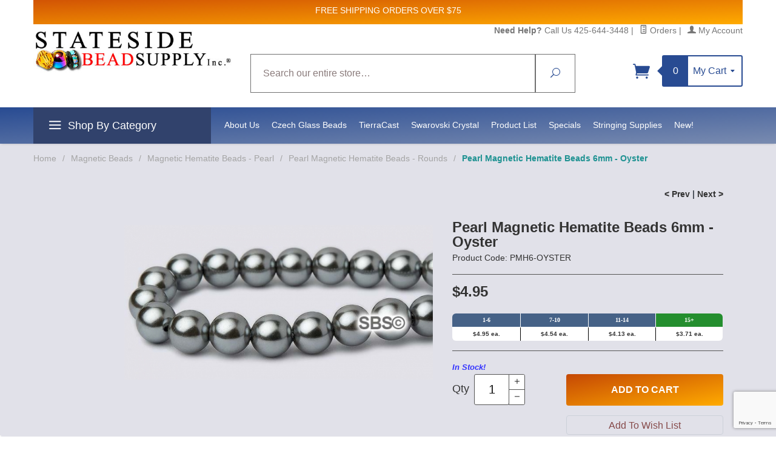

--- FILE ---
content_type: text/html; charset=utf-8
request_url: https://www.statesidebeadsupply.com/product/pearl-magnetic-hematite-beads-6mm-oyster.html?Category_Code=MAGNETIC-HEMATITE-BEADS-PEARL-ROUND
body_size: 19907
content:
<!DOCTYPE html><html lang="en" class="no-js" xmlns:fb="http://ogp.me/ns/fb#"><head><title>Pearl Magnetic Hematite Beads 6mm - Oyster - (Amazing High Luster)</title><script type="text/javascript">
var MMThemeBreakpoints =
[
{
"code":	"mobile",
"name":	"Mobile",
"start":	{
"unit": "px",
"value": ""
}
,
"end":	{
"unit": "em",
"value": "39.999"
}
}
,{
"code":	"tablet",
"name":	"Tablet",
"start":	{
"unit": "px",
"value": ""
}
,
"end":	{
"unit": "em",
"value": "59.999"
}
}
];
</script>
<script type="text/javascript">
var json_url = "https:\/\/www.statesidebeadsupply.com\/Merchant2\/json.mvc\u003F";
var json_nosessionurl = "https:\/\/www.statesidebeadsupply.com\/Merchant2\/json.mvc\u003F";
var Store_Code = "5050";
</script>
<script type="text/javascript" src="https://www.statesidebeadsupply.com/Merchant2/clientside.mvc?T=98ba3c9c&amp;M=1&amp;Filename=ajax.js" integrity="sha512-McXI+cXIEPNC7HbSz94S2XM/R0v5YdTRU+BO1YbBiuXQAIswLmoQv1FxQYIXJJj7wDp49pxe2Z2jkAzxlwdpHA==" crossorigin="anonymous"></script>
<script type="text/javascript" src="https://www.statesidebeadsupply.com/Merchant2/clientside.mvc?T=98ba3c9c&amp;M=1&amp;Filename=runtime_ui.js" integrity="sha512-/7xWGNe0sS/p3wr1li7dTArZ7U2U1wLTfYKLDGUh4nG7n6EV37Z6PmHUrztlddWy1VAMOFBZOvHSeKPkovwItw==" crossorigin="anonymous"></script>
<script type="text/javascript" src="https://www.statesidebeadsupply.com/Merchant2/clientside.mvc?T=98ba3c9c&amp;M=1&amp;Module_Code=cmp-cssui-searchfield&amp;Filename=runtime.js" integrity="sha512-teSzrMibngbwdbfyXVRBh+8lflHmBOiRaSk8G1VQuZKH8AZxftMYDKg7Bp49VYQx4dAOB5Ig279wpH2rUpx/6w==" crossorigin="anonymous"></script>
<script type="text/javascript">
var MMSearchField_Search_URL_sep = "https:\/\/www.statesidebeadsupply.com\/SRCH.html\u003FSearch=";
(function( obj, eventType, fn )
{
if ( obj.addEventListener )
{
obj.addEventListener( eventType, fn, false );
}
else if ( obj.attachEvent )
{
obj.attachEvent( 'on' + eventType, fn );
}
})( window, 'mmsearchfield_override', function()
{
MMSearchField.prototype.onMenuAppendHeader = function(){return null;}MMSearchField.prototype.onMenuAppendItem = function( data ){var span;span = newElement( 'span', null, null, null );span.innerHTML = data;return span;}MMSearchField.prototype.onMenuAppendStoreSearch = function( search_value ){var item;item = newElement( 'div', { 'class': 'mm_searchfield_menuitem mm_searchfield_menuitem_storesearch' }, null, null );item.element_text = newTextNode( 'Search store for product "' + search_value + '"', item );return item;}MMSearchField.prototype.onFocus = function( e ) { ; };MMSearchField.prototype.onBlur = function( e ) { ; };
} );
</script>
<base href="https://www.statesidebeadsupply.com/Merchant2/"><meta charset="utf-8"><meta http-equiv="X-UA-Compatible" content="IE=edge"><meta name="viewport" content="width=device-width, initial-scale=1"><meta name="description" content="Pearl Magnetic Hematite Beads 6mm - Oyster are specially painted using rich, high luster Pearlized color for a unique and distinctive magnetic jewelry designs. They are sold by the strand with wholesale quantity pricing." />
<meta name="keywords" content="pearl magnetic beads, pearl hematite, pearl magnetic hematite, pearl magnetic hematite beads, magnetic pearls, magnetic hematite pearls, magnetic round pearls, pearl magnetic round beads, wholesale pearl magnetic beads, pearl magnet beads, magnet pearls, magnet pearl beads, magnetic beading supplies, magnetic jewelry beads, magnetic jewellry beads, magnetic therapy beads, magnetic beads, magnetic beads for bracelets, round magnetic pearls, round magnetic pearl beads, pearl magnetic hematite round, magnetite beads, magnetic beads wholesale, wholesale magnetic beads, wholesale magnetite beads, magnetic beads for jewelry," />
<meta name="title" content="Pearl Magnetic Hematite Beads 6mm - Oyster - &#40;Amazing High Luster&#41;" />
<link rel="shortcut icon" type="image/png" href="/favicon.ico"><link href="/Merchant2/humans.txt" rel="author"><link rel="canonical" href="https://www.statesidebeadsupply.com/product/pearl-magnetic-hematite-beads-6mm-oyster.html"><link rel="stylesheet" href="themes/divino/css/all.css"><style type="text/css">
body
{
background-color: #E1E1E9;
font-family: Century Gothic, sans-serif;
}
</style>
<link href="https://fonts.googleapis.com/css?family=Open+Sans:400,700,400italic,700italic" rel="stylesheet" type="text/css" data-norem><!--[if lt IE 9]><script src="themes/divino/js/modernizr.js"></script><script src="themes/divino/js/respond.min.js"></script><![endif]--><script type="text/javascript" src="https://www.statesidebeadsupply.com/Merchant2/clientside.mvc?T=98ba3c9c&M=1&Module_Code=mvga&amp;Filename=mvga.js"></script>
<script type="text/javascript">
var Product_Code = 'pearl-magnetic-hematite-beads-6mm-oyster';
var Screen = 'PROD';
</script>

<script>
(function(i,s,o,g,r,a,m){i['GoogleAnalyticsObject']=r;i[r]=i[r]||function(){
(i[r].q=i[r].q||[]).push(arguments)},i[r].l=1*new Date();a=s.createElement(o),
m=s.getElementsByTagName(o)[0];a.async=1;a.src=g;m.parentNode.insertBefore(a,m)
})(window,document,'script','//www.google-analytics.com/analytics.js','ga');

ga('create', 'UA-11293542-1', 'auto');
ga('require', 'displayfeatures');

var mvga_basketitems = [

];

var mvga_orderitems = [

];

var mvga_productlist = [];

var mvga_tracker = new MVGA_Tracker( '', 'Pearl Magnetic Hematite Beads - Rounds', 'pearl-magnetic-hematite-beads-6mm-oyster', 'Pearl Magnetic Hematite Beads 6mm - Oyster', mvga_basketitems, mvga_orderitems );


	ga( 'require', 'ec' );

	

	ga( 'ec:addProduct',
	{
		'id'		: 'pearl-magnetic-hematite-beads-6mm-oyster',
		'name'		: 'Pearl Magnetic Hematite Beads 6mm - Oyster',
		'category'	: 'Pearl Magnetic Hematite Beads - Rounds'
	} ); 

	ga( 'ec:setAction', 'detail' );




ga( 'send', 'pageview', { 'page':'\/product\/pearl-magnetic-hematite-beads-6mm-oyster.html\u003F' } );





</script><meta name="msvalidate.01" content="E4DBFEBEAC848BC0E84EDA56A1D35EE6" /><!-- Google Tag Manager - Data Layer --><script>window.dataLayer = window.dataLayer || []; window.dataLayer.push({'requestUri': '\/product\/pearl-magnetic-hematite-beads-6mm-oyster.html\u003FCategory_Code\u003DMAGNETIC-HEMATITE-BEADS-PEARL-ROUND','canonicalUri': '\/product\/pearl-magnetic-hematite-beads-6mm-oyster.html\u003FCategory_Code\u003DMAGNETIC-HEMATITE-BEADS-PEARL-ROUND','refererUri': '','pageCode': 'PROD','pageType': 'product','pageName': 'Product Display','basketId': '18561672','categoryCode': 'MAGNETIC-HEMATITE-BEADS-PEARL-ROUND','categoryName': 'Pearl Magnetic Hematite Beads - Rounds','productName': 'Pearl Magnetic Hematite Beads 6mm - Oyster','productCode': 'pearl-magnetic-hematite-beads-6mm-oyster','checkoutStep': ''});window.addEventListener('load', function () {var initProdPrice = document.getElementById("GA4_Product_Price").value; window.dataLayer.push({'event': 'view_item','product': {'items': [{'item_name': 'Pearl Magnetic Hematite Beads 6mm - Oyster','item_id': 'pearl-magnetic-hematite-beads-6mm-oyster','price': initProdPrice,'quantity': '1','currency': 'USD','sku': 'PMH6-OYSTER','item_category': 'Pearl Magnetic Hematite Beads - Rounds'}]}});})</script><!-- Google Tag Manager --><script>(function(w,d,s,l,i){w[l]=w[l]||[];w[l].push({'gtm.start':new Date().getTime(),event:'gtm.js'});var f=d.getElementsByTagName(s)[0],j=d.createElement(s),dl=l!='dataLayer'?'&l='+l:'';j.async=true;j.src='https://www.googletagmanager.com/gtm.js?id='+i+dl;f.parentNode.insertBefore(j,f);})(window,document,'script','dataLayer','GTM-KJR7KSK');</script><!-- End Google Tag Manager -->
<link type="text/css" media="all" rel="stylesheet" integrity="sha256-lWOXBr8vqpiy3pliCN1FmPIYkHdcr8Y0nc2BRMranrA= sha384-0K5gx4GPe3B0+RaqthenpKbJBAscHbhUuTd+ZmjJoHkRs98Ms3Pm2S4BvJqkmBdh sha512-wrhf+QxqNNvI+O73Y1XxplLd/Bt2GG2kDlyCGfeByKkupyZlAKZKAHXE2TM9/awtFar6eWl+W9hNO6Mz2QrA6Q==" crossorigin="anonymous" href="https://www.statesidebeadsupply.com/Merchant2/json.mvc?Store_Code=5050&amp;Function=CSSResource_Output&amp;CSSResource_Code=mm-theme-styles&T=78d98007" data-resource-group="modules" data-resource-code="mm-theme-styles" /><script type="text/javascript" data-resource-group="modules" data-resource-code="recaptcha_v3">
(() =>
{
var script;
script	= document.createElement( 'script' );
script.src	= 'https://www.google.com/recaptcha/api.js?render=6LfXUWwqAAAAAI_Iit9YSZWoILW-FfgyQqRel1Pm';
document.documentElement.appendChild( script );
} )();
document.addEventListener( 'DOMContentLoaded', () =>
{
var form, element, elements, form_lookup;
form_lookup = new Array();
elements = document.querySelectorAll( 'form input\u005Bname\u003D\"Action\"\u005D\u005Bvalue\u003D\"AUTH\"\u005D, form \u005Bname\u003D\"Action\"\u005D\u005Bvalue\u003D\"ORDR,SHIP,CTAX,AUTH\"\u005D' )
for ( element of elements )
{
if ( element instanceof HTMLFormElement )	form = element;
else if ( element.form instanceof HTMLFormElement )	form = element.form;
else
{
form = null;
while ( element )
{
if ( element instanceof HTMLFormElement )
{
form = element;
break;
}
element = element.parentNode;
}
}
if ( form && ( form_lookup.indexOf( form ) === -1 ) )
{
form_lookup.push( form );
new Miva_reCAPTCHAv3_FormSubmitListener( form, 'payment_authorization' );
}
}
elements = document.querySelectorAll( 'form input\u005Bname\u003D\"Action\"\u005D\u005Bvalue\u003D\"ICST\"\u005D' )
for ( element of elements )
{
if ( element instanceof HTMLFormElement )	form = element;
else if ( element.form instanceof HTMLFormElement )	form = element.form;
else
{
form = null;
while ( element )
{
if ( element instanceof HTMLFormElement )
{
form = element;
break;
}
element = element.parentNode;
}
}
if ( form && ( form_lookup.indexOf( form ) === -1 ) )
{
form_lookup.push( form );
new Miva_reCAPTCHAv3_FormSubmitListener( form, 'customer_account_create' );
}
}
elements = document.querySelectorAll( 'form input\u005Bname\u003D\"Action\"\u005D\u005Bvalue\u003D\"ICSQ\"\u005D, form input\u005Bname\u003D\"Action\"\u005D\u005Bvalue\u005E\u003D\"ICSQ,\"\u005D' )
for ( element of elements )
{
if ( element instanceof HTMLFormElement )	form = element;
else if ( element.form instanceof HTMLFormElement )	form = element.form;
else
{
form = null;
while ( element )
{
if ( element instanceof HTMLFormElement )
{
form = element;
break;
}
element = element.parentNode;
}
}
if ( form && ( form_lookup.indexOf( form ) === -1 ) )
{
form_lookup.push( form );
new Miva_reCAPTCHAv3_FormSubmitListener( form, 'customer_account_quick_create' );
}
}
elements = document.querySelectorAll( 'form input\u005Bname\u003D\"Action\"\u005D\u005Bvalue\u003D\"EMPW\"\u005D' )
for ( element of elements )
{
if ( element instanceof HTMLFormElement )	form = element;
else if ( element.form instanceof HTMLFormElement )	form = element.form;
else
{
form = null;
while ( element )
{
if ( element instanceof HTMLFormElement )
{
form = element;
break;
}
element = element.parentNode;
}
}
if ( form && ( form_lookup.indexOf( form ) === -1 ) )
{
form_lookup.push( form );
new Miva_reCAPTCHAv3_FormSubmitListener( form, 'customer_forgot_password' );
}
}
elements = document.querySelectorAll( 'form input\u005Bname\u003D\"Action\"\u005D\u005Bvalue\u003D\"CSTR\"\u005D' )
for ( element of elements )
{
if ( element instanceof HTMLFormElement )	form = element;
else if ( element.form instanceof HTMLFormElement )	form = element.form;
else
{
form = null;
while ( element )
{
if ( element instanceof HTMLFormElement )
{
form = element;
break;
}
element = element.parentNode;
}
}
if ( form && ( form_lookup.indexOf( form ) === -1 ) )
{
form_lookup.push( form );
new Miva_reCAPTCHAv3_FormSubmitListener( form, 'customer_reset_password' );
}
}
elements = document.querySelectorAll( 'form input\u005Bname\u003D\"Action\"\u005D\u005Bvalue\u003D\"LOGN\"\u005D, form input\u005Bname\u003D\"Action\"\u005D\u005Bvalue\u005E\u003D\"LOGN,\"\u005D' )
for ( element of elements )
{
if ( element instanceof HTMLFormElement )	form = element;
else if ( element.form instanceof HTMLFormElement )	form = element.form;
else
{
form = null;
while ( element )
{
if ( element instanceof HTMLFormElement )
{
form = element;
break;
}
element = element.parentNode;
}
}
if ( form && ( form_lookup.indexOf( form ) === -1 ) )
{
form_lookup.push( form );
new Miva_reCAPTCHAv3_FormSubmitListener( form, 'customer_login' );
}
}
} );
class Miva_reCAPTCHAv3_FormSubmitListener
{
#form;
#submitting;
#event_submit;
#original_submit;
#recaptcha_action;
constructor( form, recaptcha_action )
{
this.#form	= form;
this.#submitting	= false;
this.#original_submit	= form.submit;
this.#recaptcha_action	= recaptcha_action;
this.#event_submit	= ( e ) =>
{
e.stopImmediatePropagation();
e.preventDefault();
//
// Trigger overwritten submit to build reCAPTCHAv3 response, where the original
// form submit will be restored in the callback and the "submit" listener removed.
//
this.#form.submit();
}
this.#form.submit	= () =>
{
if ( this.#submitting )
{
return;
}
this.#submitting = true;
Miva_reCAPTCHAv3_Submit( this.#recaptcha_action, ( token ) =>
{
var input_response;
this.#submitting	= false;
input_response	= document.createElement( 'input' );
input_response.type	= 'hidden';
input_response.name	= 'reCAPTCHAv3_Response';
input_response.value	= token;
this.#form.submit	= this.#original_submit;
this.#form.removeEventListener( 'submit', this.#event_submit, { capture: true } );
this.#form.appendChild( input_response );
if ( this.#form.requestSubmit )	this.#form.requestSubmit();
else	this.#form.dispatchEvent( new Event( 'submit', { bubbles: true, cancelable: true } ) );
} );
};
this.#form.addEventListener( 'submit', this.#event_submit, { capture: true } );
}
}
function Miva_reCAPTCHAv3_Submit( recaptcha_action, callback )
{
try
{
grecaptcha.ready( () => {
try
{
grecaptcha.execute( '6LfXUWwqAAAAAI_Iit9YSZWoILW-FfgyQqRel1Pm', { action: recaptcha_action } ).then( ( token ) => {
callback( token );
} );
}
catch ( e )
{
setTimeout( () => callback( 'recaptcha failed' ) );
}
} );
}
catch ( e )
{
setTimeout( () => callback( 'recaptcha failed' ) );
}
}
</script><script type="text/javascript" src="https://www.statesidebeadsupply.com/Merchant2/clientside.mvc?T=98ba3c9c&amp;M=1&amp;Filename=runtime.js" integrity="sha512-UI0Old4Ws3U391nyoV0vFyAAtTIBCB9lfyjeFmbSL6hXEydc+i1+rNXGUyHS0Cxie86+826pP73MUPWZOfFyQg==" crossorigin="anonymous"></script><script type="text/javascript" src="https://www.statesidebeadsupply.com/Merchant2/clientside.mvc?T=98ba3c9c&amp;M=1&amp;Filename=MivaEvents.js" integrity="sha512-8/iYA8EaRbo9g3TubGIEbmJIZWr4wZpFEvSwDUq9II5D2f99Ox84fiXxr3z0nu5jUlnyhrJ/chNNXGDcKILpeA==" crossorigin="anonymous"></script><script type="text/javascript" src="https://www.statesidebeadsupply.com/Merchant2/clientside.mvc?T=98ba3c9c&amp;M=1&amp;Filename=AttributeMachine.js" integrity="sha512-+ROSkelNOA6JC6EZoiYVRC+iWxavQkF0/byFn5fp4pNIYnUfN7WRQ6hr6NTztuFhY/HzG54/NqwwVUiwKPQ5YA==" crossorigin="anonymous"></script><script>AttributeMachine.prototype.Generate_Discount = function (discount) {var discount_div;discount_div = document.createElement('div');discount_div.innerHTML = discount.descrip + ': ' + discount.formatted_discount;return discount_div;};AttributeMachine.prototype.Generate_Swatch = function (product_code, attribute, option) {var swatch = document.createElement('li'),wrap = document.createElement('span'),img = document.createElement('img');img.src = option.image;swatch.setAttribute('alt', option.prompt);swatch.setAttribute('title', option.prompt);swatch.setAttribute('data-code', option.code);swatch.setAttribute('data-color', option.prompt);swatch.appendChild(wrap);wrap.appendChild(img);return swatch;};AttributeMachine.prototype.Swatch_Click = function(input, attribute, option) {var i,swatchNameElement = document.getElementById('js-swatch-name');for (i = 0; i < input.select.options.length; i++) {if (input.select.options[i].value == option.code) {input.select.selectedIndex = i;};};if (attribute.inventory) {this.Attribute_Changed(input);};swatchNameElement.innerHTML = option.prompt;};MivaEvents.SubscribeToEvent('price_changed', function (data) {const GA4_Product_Price = document.querySelector('#GA4_Product_Price');if (GA4_Product_Price) {GA4_Product_Price.value = data.price;}});</script><script type="text/javascript" src="https://www.statesidebeadsupply.com/Merchant2/clientside.mvc?T=98ba3c9c&amp;M=1&amp;Filename=ImageMachine.js" integrity="sha512-B88gkoq1NEqd0Zc3p48DrG7Ta9AzVKPJwMn9rkLxbr1OZG46PA5e/BM30sKp4MRyvaNe3HzeU4ITBMYkfmtqHQ==" crossorigin="anonymous"></script><script>var gallery = [],thumbnailIndex = 0;ImageMachine.prototype.ImageMachine_Generate_Thumbnail = function (thumbnail_image, main_image, closeup_image, type_code) {var thumbnail,img;thumbnail = document.createElement('div');thumbnail.className = 'thumbnail-img-wrap';thumbnail.setAttribute('data-index', thumbnailIndex++);if (typeof(thumbnail_image) == 'string' && thumbnail_image.length > 0) {img = document.createElement('img');img.src = thumbnail_image;thumbnail.appendChild(img);};if (typeof(closeup_image) == 'string' && closeup_image.length > 0) {gallery.push({src: closeup_image,title: 'Pearl Magnetic Hematite Beads 6mm - Oyster'});};return thumbnail;};</script><meta property="og:title" content="Pearl Magnetic Hematite Beads 6mm - Oyster" /><meta property="og:type" content="product" /><meta property="og:image" content="https://www.statesidebeadsupply.com/Merchant2/graphics/00000001/pearl-magnetic-hematite-beads-6mm-round-oyster.jpg" /><meta property="og:url" content="https://www.statesidebeadsupply.com/product/pearl-magnetic-hematite-beads-6mm-oyster.html" /><meta property="og:site_name" content="Stateside Bead Supply" /><meta property="og:description" content="Check out the deal on Pearl Magnetic Hematite Beads 6mm - Oyster at Stateside Bead Supply" /><meta property="product:category" content="Pearl Magnetic Hematite Beads - Rounds" /><meta property="product:retailer_item_id" content="pearl-magnetic-hematite-beads-6mm-oyster" /> <meta property="product:price:currency" content="USD" /><meta property="product:condition" content="new" /><meta property="product:availability" content="in stock" /><meta property="product:price:amount" content="4.95" /><meta name="twitter:card" content="summary_large_image" /><meta name="twitter:site" content="@statesidebeads" /><meta name="twitter:creator" content="@statesidebeads" /><meta name="twitter:url" content="https://www.statesidebeadsupply.com/product/pearl-magnetic-hematite-beads-6mm-oyster.html" /><meta name="twitter:title" content="Pearl Magnetic Hematite Beads 6mm - Oyster" /><meta name="twitter:description" content="Check out the deal on Pearl Magnetic Hematite Beads 6mm - Oyster at Stateside Bead Supply" /><meta name="twitter:image" content="https://www.statesidebeadsupply.com/Merchant2/graphics/00000001/pearl-magnetic-hematite-beads-6mm-round-oyster.jpg" /><meta name="twitter:image:alt" content="Pearl Magnetic Hematite Beads 6mm - Oyster" /></head><body id="js-PROD" class="prod single-column pearl-magnetic-hematite-beads-6mm-oyster"><!--[if lt IE 9]> <p class="message closable message-info browsehappy align-center"><a href="#" class="close">&times;</a>You are using an <strong>outdated</strong> browser.<br />Please <a href="http://browsehappy.com/" target="_blank" rel="nofollow">upgrade your browser</a> to improve your experience.</p> <![endif]--><!-- Google Tag Manager (noscript) --><noscript><iframe src="https://www.googletagmanager.com/ns.html?id=GTM-KJR7KSK" height="0" width="0" style="display:none;visibility:hidden"></iframe></noscript><nav class="mobile-menu mobile-menu-left"><div class="row mobile-navigation-header"><a href="https://www.statesidebeadsupply.com/LOGN.html" rel="nofollow" class="column one-third align-center bg-gray white"><span data-rt-icon="&#x61;"></span><small>ACCOUNT</small></a><a href="https://www.statesidebeadsupply.com/CTUS.html" rel="nofollow" class="column one-third align-center bg-gray white"><span data-icon="&#xe090;"></span><small>CONTACT</small></a><a href="https://www.statesidebeadsupply.com/BASK.html" rel="nofollow" class="column one-third align-center bg-fuchsia white"><span data-rt-icon="&#x65;"></span><small>MY CART</small></a></div><div id="js-mobile-navigation" class="mobile-navigation"><ul id="js-navigation-set" class="navigation-set horizontal-drop-down"><li class="level-1"><span class="parent"><a href="https://www.statesidebeadsupply.com/category/magnetic-beads.html" target="_self">Magnetic Beads</a></span><ul><li class="level-2"><span><a href="https://www.statesidebeadsupply.com/category/magnetic-hematite-beads-high-power.html" target="_self">Magnetic Hematite Beads - High Power</a></span></li><li class="level-2"><span><a href="https://www.statesidebeadsupply.com/category/magnetic-hematite-beads.html" target="_self">Magnetic Hematite Beads - Regular Power</a></span></li><li class="level-2"><span><a href="https://www.statesidebeadsupply.com/category/magnetic-hematite-beads-pearl.html" target="_self">Magnetic Hematite Beads - Pearl</a></span></li><li class="level-2"><span><a href="https://www.statesidebeadsupply.com/category/magnetic-hematite-beads-rainbow.html" target="_self">Magnetic Hematite Beads - Rainbow</a></span></li><li class="level-2"><span><a href="https://www.statesidebeadsupply.com/category/magnetic-hematite-beads-metallic.html" target="_self">Magnetic Hematite Beads - Metallic</a></span></li><li class="level-2"><span><a href="https://www.statesidebeadsupply.com/category/magnetic-hematite-beads-picasso.html" target="_self">Magnetic Hematite Beads - Picasso</a></span></li><li class="level-2"><span><a href="https://www.statesidebeadsupply.com/category/magnetic-hematite-beads-2-hole-and-3-hole-spacers.html" target="_self">Magnetic Hematite Beads - 2-Hole and 3-Hole Spacers</a></span></li><li class="level-2"><span><a href="https://www.statesidebeadsupply.com/category/magnetic-hematite-beads-bars.html" target="_self">Magnetic Hematite Beads - Bars</a></span></li><li class="level-2"><span class="parent"><a href="https://www.statesidebeadsupply.com/category/MAGNETIC-RINGS.html" target="_self">Magnetic Rings</a></span><ul><li class="level-3"><span><a href="https://www.statesidebeadsupply.com/category/TITANIUM-MAGNETIC-RINGS.html" target="_self">Titanium Rings</a></span></li><li class="level-3"><span><a href="https://www.statesidebeadsupply.com/category/MAGNETIC-HEMATITE-RINGS.html" target="_self">Magnetic Hematite Rings</a></span></li></ul><span data-name="Magnetic Rings" data-rt-icon="d" class="next"></span></li><li class="level-2"><span><a href="https://www.statesidebeadsupply.com/category/magnetic-hematite-olives.html" target="_self">Magnetic Hematite Olives</a></span></li><li class="level-2"><span><a href="https://www.statesidebeadsupply.com/category/magnetic-hematite-earrings.html" target="_self">Magnetic Earrings</a></span></li></ul><span data-name="Magnetic Beads" data-rt-icon="d" class="next"></span></li><li class="level-1"><span class="parent"><a href="https://www.statesidebeadsupply.com/category/magnetic-clasps.html" target="_self">Magnetic Clasps</a></span><ul><li class="level-2"><span><a href="https://www.statesidebeadsupply.com/category/MAG-LOK-MAGNETIC-CLASPS.html" target="_self">MAG-LOK Magnetic Clasps</a></span></li><li class="level-2"><span><a href="https://www.statesidebeadsupply.com/category/magnetic-tube-clasps-5x5mm.html" target="_self">Magnetic Tube Clasps 5x5mm</a></span></li><li class="level-2"><span><a href="https://www.statesidebeadsupply.com/category/magnetic-tube-cylinder-clasps-6mm-x-6mm.html" target="_self">Magnetic Tube Clasps 6x6mm</a></span></li><li class="level-2"><span><a href="https://www.statesidebeadsupply.com/category/magnetic-tube-clasps-7x7mm.html" target="_self">Magnetic Tube Clasps 7x7mm</a></span></li><li class="level-2"><span><a href="https://www.statesidebeadsupply.com/category/magnetic-tube-clasps-8x6mm.html" target="_self">Magnetic Tube Clasps 8x6mm</a></span></li><li class="level-2"><span><a href="https://www.statesidebeadsupply.com/category/magnetic-tube-clasps-8x8mm.html" target="_self">Magnetic Tube Clasps 8x8mm</a></span></li><li class="level-2"><span><a href="https://www.statesidebeadsupply.com/category/magnetic-clasps-2-hole.html" target="_self">6x12 &#40;2-hole&#41; Magnetic Clasp</a></span></li><li class="level-2"><span><a href="https://www.statesidebeadsupply.com/category/magnetic-clasps-3-hole.html" target="_self">6x16 &#40;3-hole&#41; Magnetic Clasp</a></span></li><li class="level-2"><span><a href="https://www.statesidebeadsupply.com/category/magnetic-cube-jewelry-clasps-6mm-x-6mm.html" target="_self">6x6 Magnetic CUBE Clasp</a></span></li><li class="level-2"><span><a href="https://www.statesidebeadsupply.com/category/magnetic-tube-clasps-6x5mm.html" target="_self">Magnetic Tube Clasps 6x5mm</a></span></li><li class="level-2"><span><a href="https://www.statesidebeadsupply.com/category/magnetic-jewelry-clasp-converters-6mm-tube-style.html" target="_self">Magnetic Clasp Converters</a></span></li><li class="level-2"><span><a href="https://www.statesidebeadsupply.com/category/magnetic-8mm-ball-clasps-for-jewelry-making.html" target="_self">8mm Magnetic BALL Clasp</a></span></li><li class="level-2"><span><a href="https://www.statesidebeadsupply.com/category/magnetic-clasp-6mm-black-rubber-capped.html" target="_self">6x6 Rubber Capped</a></span></li><li class="level-2"><span><a href="https://www.statesidebeadsupply.com/category/magnetic-ball-clasp-6.5mm.html" target="_self">6 1/2mm Magnetic Ball Clasp</a></span></li><li class="level-2"><span><a href="https://www.statesidebeadsupply.com/category/magnetic-slide-clasps-by-jbb.html" target="_self">Magnetic Slide Clasps</a></span></li><li class="level-2"><span><a href="https://www.statesidebeadsupply.com/category/MINI-MAGNETIC-CLASPS.html" target="_self">MINI Magnetic Clasps</a></span></li><li class="level-2"><span><a href="https://www.statesidebeadsupply.com/category/magnetic-clasps-behive-8x13mm.html" target="_self">Beehive Magnetic Clasps</a></span></li><li class="level-2"><span><a href="https://www.statesidebeadsupply.com/category/magnetic-clasps-barrel-6mm-x-10mm.html" target="_self">Magnetic Barrel Clasps</a></span></li><li class="level-2"><span><a href="https://www.statesidebeadsupply.com/category/magnetic-clasps-melon-shape.html" target="_self">Magnetic Melon Clasps</a></span></li></ul><span data-name="Magnetic Clasps" data-rt-icon="d" class="next"></span></li><li class="level-1"><span class="parent"><a href="https://www.statesidebeadsupply.com/category/MAGNETIC-RINGS.html" target="_self">Magnetic Rings</a></span><ul><li class="level-2"><span><a href="https://www.statesidebeadsupply.com/category/TITANIUM-MAGNETIC-RINGS.html" target="_self">Titanium Magnetic Rings</a></span></li><li class="level-2"><span><a href="https://www.statesidebeadsupply.com/category/MAGNETIC-HEMATITE-RINGS.html" target="_self">Magnetic Hematite Rings</a></span></li></ul><span data-name="Magnetic Rings" data-rt-icon="d" class="next"></span></li><li class="level-1"><span class="parent"><a href="https://www.statesidebeadsupply.com/category/gemstone-beads.html" target="_self">Gemstone Beads</a></span><ul><li class="level-2"><span><a href="https://www.statesidebeadsupply.com/category/GEMSTONE-BEADS-ROUND.html" target="_self">Gemstone Beads - Round</a></span></li><li class="level-2"><span class="parent"><a href="https://www.statesidebeadsupply.com/category/GEMSTONE-BEADS-2-HOLE-DOUBLE-DRILLED.html" target="_self">Gemstone Beads - 2-Hole Double Drilled</a></span><ul></ul><span data-name="Gemstone Beads - 2-Hole Double Drilled" data-rt-icon="d" class="next"></span></li><li class="level-2"><span><a href="https://www.statesidebeadsupply.com/category/GEMSTONE-RICE-BEADS.html" target="_self">Semi-Precious 4x6 Rice</a></span></li><li class="level-2"><span><a href="https://www.statesidebeadsupply.com/category/GEMSTONE-RICE-BEADS.html" target="_self">Semi-Precious 5x12 Rice</a></span></li><li class="level-2"><span><a href="https://www.statesidebeadsupply.com/category/GEMSTONE-BEADS-FLAT-OVAL.html" target="_self">Semi-Precious Flat Ovals</a></span></li><li class="level-2"><span><a href="https://www.statesidebeadsupply.com/category/GEMSTONE-BEADS-5MM-RONDEL.html" target="_self">Gemstone 5mm Rondels</a></span></li><li class="level-2"><span><a href="https://www.statesidebeadsupply.com/category/hematite-beads-non-magnetic.html" target="_self">Hematite &#40;non-magnetic&#41;</a></span></li><li class="level-2"><span><a href="https://www.statesidebeadsupply.com/category/HEMATITE-PENDANTS.html" target="_self">Hematite Pendants</a></span></li><li class="level-2"><span><a href="https://www.statesidebeadsupply.com/category/GEMSTONE-BEADS-5X8-TUBE.html" target="_self">Gemstone Beads - 5x8 Tube</a></span></li><li class="level-2"><span><a href="https://www.statesidebeadsupply.com/category/GEMSTONE-BEADS-NUGGET.html" target="_self">Gemstone Beads - Nugget</a></span></li><li class="level-2"><span><a href="https://www.statesidebeadsupply.com/category/STONE-5MM-HEISHI.html" target="_self">Semi-Precious 5mm Heishi</a></span></li><li class="level-2"><span><a href="https://www.statesidebeadsupply.com/category/SEMI-4X13-RECTANGLES.html" target="_self">Gemstone 4x13 Rectangles</a></span></li><li class="level-2"><span><a href="https://www.statesidebeadsupply.com/category/STABILIZED-TURQUOISE.html" target="_self">Stabilized Turquoise</a></span></li><li class="level-2"><span><a href="https://www.statesidebeadsupply.com/category/GEMSTONE-BRACELETS.html" target="_self">Gemstone Stretch Bracelets</a></span></li></ul><span data-name="Gemstone Beads" data-rt-icon="d" class="next"></span></li><li class="level-1"><span class="parent"><a href="https://www.statesidebeadsupply.com/category/FIBER-OPTIC-CAT-EYE-BEADS.html" target="_self">Fiber Optic Cat Eye Beads</a></span><ul><li class="level-2"><span><a href="https://www.statesidebeadsupply.com/category/FIBER-OPTIC-CAT-EYE-BEADS-4MM-ROUND.html" target="_self">Fiber Optic Cat Eye Beads - 4mm Round</a></span></li><li class="level-2"><span><a href="https://www.statesidebeadsupply.com/category/FIBER-OPTIC-CAT-EYE-BEADS-6MM-ROUND.html" target="_self">Fiber Optic Cat Eye Beads - 6mm Round</a></span></li><li class="level-2"><span><a href="https://www.statesidebeadsupply.com/category/FIBER-OPTIC-CAT-EYE-BEADS-8MM-ROUND.html" target="_self">Fiber Optic Cat Eye Beads - 8mm Round</a></span></li><li class="level-2"><span><a href="https://www.statesidebeadsupply.com/category/FIBER-OPTIC-CAT-EYE-BEADS-PASTEL-SHAPES.html" target="_self">Fiber Optic Cat Eye Beads - Pastel Assorted Shapes</a></span></li></ul><span data-name="Fiber Optic Cat Eye Beads" data-rt-icon="d" class="next"></span></li><li class="level-1"><span class="parent"><a href="https://www.statesidebeadsupply.com/category/CZECH-GLASS-BEADS.html" target="_self">Czech Glass Beads</a></span><ul><li class="level-2"><span class="parent"><a href="https://www.statesidebeadsupply.com/category/CZECH-GLASS-BEADS-FIRE-POLISHED-ROUNDS.html" target="_self">Fire Polish Rounds</a></span><ul><li class="level-3"><span><a href="https://www.statesidebeadsupply.com/category/CZECH-GLASS-BEADS-FIRE-POLISHED-4MM-ROUNDS.html" target="_self">4mm Fire Polish</a></span></li><li class="level-3"><span><a href="https://www.statesidebeadsupply.com/category/CZECH-GLASS-BEADS-FIRE-POLISHED-6MM-ROUNDS.html" target="_self">6mm Fire Polish</a></span></li></ul><span data-name="Fire Polish Rounds" data-rt-icon="d" class="next"></span></li><li class="level-2"><span><a href="https://www.statesidebeadsupply.com/category/CZECH-GLASS-BEADS-BAROQUE.html" target="_self">Baroque Firepolish</a></span></li><li class="level-2"><span class="parent"><a href="https://www.statesidebeadsupply.com/category/CZECH-GLASS-BEADS-FIRE-POLISHED-ROSEBUD.html" target="_self">Rosebud Firepolish</a></span><ul><li class="level-3"><span><a href="https://www.statesidebeadsupply.com/category/CZECH-GLASS-BEADS-6MM-ROSEBUD.html" target="_self">6mm Rosebud Firepolish</a></span></li></ul><span data-name="Rosebud Firepolish" data-rt-icon="d" class="next"></span></li><li class="level-2"><span class="parent"><a href="https://www.statesidebeadsupply.com/category/CZECH-GLASS-BEADS-FIRE-POLISHED-GEMSTONE.html" target="_self">Gemstone Firepolish</a></span><ul><li class="level-3"><span><a href="https://www.statesidebeadsupply.com/category/CZECH-GLASS-BEADS-FIRE-POLISHED-5MM-GEMSTONE.html" target="_self">5mm Gemstone Firepolish</a></span></li><li class="level-3"><span><a href="https://www.statesidebeadsupply.com/category/CZECH-GLASS-BEADS-FIRE-POLISHED-6MM-GEMSTONE.html" target="_self">6mm Gemstone Firepolish</a></span></li><li class="level-3"><span><a href="https://www.statesidebeadsupply.com/category/CZECH-GLASS-BEADS-FIRE-POLISHED-7MM-ROUND.html" target="_self">7mm Gemstone Firepolish</a></span></li></ul><span data-name="Gemstone Firepolish" data-rt-icon="d" class="next"></span></li><li class="level-2"><span><a href="https://www.statesidebeadsupply.com/category/CZECH-GLASS-BEADS-6MM-ROUND.html" target="_self">6mm Rounds</a></span></li><li class="level-2"><span><a href="https://www.statesidebeadsupply.com/category/CZECH-GLASS-BEADS-RONDELS.html" target="_self">Rondels</a></span></li><li class="level-2"><span><a href="https://www.statesidebeadsupply.com/category/CZECH-GLASS-BEADS-6MM-3-SIDED-WINDOW.html" target="_self">6mm 3-sided Window</a></span></li><li class="level-2"><span class="parent"><a href="https://www.statesidebeadsupply.com/category/CZECH-GLASS-BEADS-MELONS.html" target="_self">Melons</a></span><ul><li class="level-3"><span><a href="https://www.statesidebeadsupply.com/category/CZECH-GLASS-BEADS-5MM-MELONS.html" target="_self">5mm Melons</a></span></li><li class="level-3"><span><a href="https://www.statesidebeadsupply.com/category/CZECH-GLASS-BEADS-8MM-MELONS.html" target="_self">8mm Melons</a></span></li></ul><span data-name="Melons" data-rt-icon="d" class="next"></span></li><li class="level-2"><span><a href="https://www.statesidebeadsupply.com/category/CZECH-GLASS-BEADS-6MM-FLAT-SQUARES.html" target="_self">6mm Flat Squares</a></span></li><li class="level-2"><span><a href="https://www.statesidebeadsupply.com/category/CZECH-GLASS-BEADS-4MM-CUBES.html" target="_self">4mm Cubes</a></span></li><li class="level-2"><span><a href="https://www.statesidebeadsupply.com/category/CZECH-GLASS-BEADS-6X8-CROSSES.html" target="_self">6x8 Crosses</a></span></li><li class="level-2"><span><a href="https://www.statesidebeadsupply.com/category/CZECH-GLASS-BEADS-FIRE-POLISHED-RONDEL.html" target="_self">6x3mm Firepolish Rondels</a></span></li><li class="level-2"><span><a href="https://www.statesidebeadsupply.com/category/CZECH-GLASS-BEADS-6MM-NUGGET.html" target="_self">6mm Nugget</a></span></li><li class="level-2"><span><a href="https://www.statesidebeadsupply.com/category/CZECH-GLASS-BEADS-9MM-SHELLS.html" target="_self">9mm Shells</a></span></li><li class="level-2"><span><a href="https://www.statesidebeadsupply.com/category/CZECH-GLASS-BEADS-8-BALLS.html" target="_self">Glass 8 Balls</a></span></li><li class="level-2"><span><a href="https://www.statesidebeadsupply.com/category/CZECH-GLASS-BEADS-FLORALS.html" target="_self">Floral Beads</a></span></li><li class="level-2"><span><a href="https://www.statesidebeadsupply.com/category/CZECH-GLASS-BEADS-7X9-LADYBUGS.html" target="_self">7x9 Ladybugs</a></span></li><li class="level-2"><span><a href="https://www.statesidebeadsupply.com/category/CZECH-GLASS-BEADS-8MM-FLOWERS.html" target="_self">8mm Flowers</a></span></li><li class="level-2"><span><a href="https://www.statesidebeadsupply.com/category/CZECH-GLASS-BEADS-8X10-LEAVES.html" target="_self">8x10 Glass Leaves</a></span></li><li class="level-2"><span><a href="https://www.statesidebeadsupply.com/category/CZECH-GLASS-BEADS-9X10-CLOVERS.html" target="_self">9x10 Glass Clovers</a></span></li><li class="level-2"><span><a href="https://www.statesidebeadsupply.com/category/CZECH-GLASS-BEADS-27MM-BUGS.html" target="_self">27mm Glass Bugs</a></span></li><li class="level-2"><span><a href="https://www.statesidebeadsupply.com/category/CZECH-GLASS-BEADS-9MM-MOON-FACE.html" target="_self">9mm Moon Face</a></span></li><li class="level-2"><span><a href="https://www.statesidebeadsupply.com/category/CZECH-GLASS-BEADS-5X15-2-HOLE-BARS.html" target="_self">5x15 2-Hole Bars</a></span></li><li class="level-2"><span><a href="https://www.statesidebeadsupply.com/category/CZECH-GLASS-BEADS-4X6MM-TEAR-DROPS.html" target="_self">4x6mm Tear Drops</a></span></li><li class="level-2"><span><a href="https://www.statesidebeadsupply.com/category/CZECH-GLASS-BEADS-6X6-DIAMOND.html" target="_self">6x6 Diamond</a></span></li><li class="level-2"><span><a href="https://www.statesidebeadsupply.com/category/CZECH-GLASS-BEADS-12MM-2-HOLE-SUNFLOWERS.html" target="_self">12mm 2-Hole Sunflower</a></span></li></ul><span data-name="Czech Glass Beads" data-rt-icon="d" class="next"></span></li><li class="level-1"><span class="parent"><a href="https://www.statesidebeadsupply.com/category/crystal-rhinestone-rondelle-beads.html" target="_self">Crystal Rondels</a></span><ul><li class="level-2"><span><a href="https://www.statesidebeadsupply.com/category/round-crystal-rhinestone-rondelle-beads.html" target="_self">Round Crystal Rondels</a></span></li><li class="level-2"><span><a href="https://www.statesidebeadsupply.com/category/square-crystal-rhinestone-rondelle-beads.html" target="_self">Square Crystal Rondels</a></span></li></ul><span data-name="Crystal Rondels" data-rt-icon="d" class="next"></span></li><li class="level-1"><span class="parent"><a href="https://www.statesidebeadsupply.com/category/PRECIOSA-CRYSTAL-BEADS.html" target="_self">Preciosa Crystal Beads</a></span><ul><li class="level-2"><span><a href="https://www.statesidebeadsupply.com/category/PRECIOSA-CRYSTAL-BEADS-4MM-BICONES.html" target="_self">4mm Bicones</a></span></li><li class="level-2"><span><a href="https://www.statesidebeadsupply.com/category/PRECIOSA-CRYSTAL-BEADS-6MM-BICONES.html" target="_self">6mm Bicones</a></span></li></ul><span data-name="Preciosa Crystal Beads" data-rt-icon="d" class="next"></span></li><li class="level-1"><span class="parent"><a href="https://www.statesidebeadsupply.com/category/SWAROVSKI-CRYSTAL-BEADS.html" target="_self">Swarovski Crystal Beads</a></span><ul><li class="level-2"><span><a href="https://www.statesidebeadsupply.com/category/SWAROVSKI-CRYSTAL-BEADS-5328-4MM-BICONES.html" target="_self">#5301 4mm Bicones</a></span></li><li class="level-2"><span><a href="https://www.statesidebeadsupply.com/category/5301_6.html" target="_self">#5301 6mm Bicones</a></span></li><li class="level-2"><span><a href="https://www.statesidebeadsupply.com/category/SWAROVSKI-CRYSTAL-BEADS-5810-6MM-PEARLS.html" target="_self">#5810 6mm Crystal Pearls</a></span></li><li class="level-2"><span><a href="https://www.statesidebeadsupply.com/category/SWAROVSKI-CRYSTAL-BEADS-6012-BRIOLETTE.html" target="_self">#6012 11x10mm Briolette</a></span></li></ul><span data-name="Swarovski Crystal Beads" data-rt-icon="d" class="next"></span></li><li class="level-1"><span class="parent"><a href="https://www.statesidebeadsupply.com/CHINESE-CRYSTAL-BEADS.html" target="_self">Chinese Crystal Beads</a></span><ul><li class="level-2"><span><a href="https://www.statesidebeadsupply.com/category/CHINESE-CRYSTAL-BEADS-4MM-BICONE.html" target="_self">4mm Bicones</a></span></li><li class="level-2"><span><a href="https://www.statesidebeadsupply.com/category/CHINESE-CRYSTAL-BEADS-6MM-BICONE.html" target="_self">6mm Bicones</a></span></li><li class="level-2"><span><a href="https://www.statesidebeadsupply.com/category/CHINESE-CRYSTAL-BEADS-ROUND.html" target="_self">Round</a></span></li><li class="level-2"><span><a href="https://www.statesidebeadsupply.com/category/CHINESE-CRYSTAL-BEADS-ASST-SHAPES.html" target="_self">Asst. Shapes</a></span></li></ul><span data-name="Chinese Crystal Beads" data-rt-icon="d" class="next"></span></li><li class="level-1"><span class="parent"><a href="https://www.statesidebeadsupply.com/category/METAL-BEADS-AND-CHARMS.html" target="_self">Metal Beads</a></span><ul><li class="level-2"><span class="parent"><a href="https://www.statesidebeadsupply.com/category/TIERRACAST.html" target="_self">TierraCast Beads and Pendants</a></span><ul><li class="level-3"><span><a href="https://www.statesidebeadsupply.com/category/TIERRACAST-LINKS.html" target="_self">Links &amp; Spacer Bars</a></span></li><li class="level-3"><span><a href="https://www.statesidebeadsupply.com/category/TIERRACAST-BEADS.html" target="_self">Beads &amp; Heishi</a></span></li><li class="level-3"><span><a href="https://www.statesidebeadsupply.com/category/TIERRACAST-CHARMS.html" target="_self">Charms &amp; Pendants</a></span></li><li class="level-3"><span><a href="https://www.statesidebeadsupply.com/category/TIERRACAST-CLASPS.html" target="_self">Toggle &amp; Hook Clasps</a></span></li><li class="level-3"><span><a href="https://www.statesidebeadsupply.com/category/TIERRACAST-CLASPS.html" target="_self">Lobster Claws</a></span></li><li class="level-3"><span><a href="https://www.statesidebeadsupply.com/category/jump-rings-&-split-rings-for-jewerly-making.html" target="_self">Jumprings</a></span></li><li class="level-3"><span><a href="https://www.statesidebeadsupply.com/category/TIERRACAST-CONES.html" target="_self">Cones &amp; Caps</a></span></li><li class="level-3"><span><a href="https://www.statesidebeadsupply.com/category/tierracast-leather-findings.html" target="_self">Large Hole Beads</a></span></li><li class="level-3"><span><a href="https://www.statesidebeadsupply.com/category/TIERRACAST-BUTTONS.html" target="_self">Buttons</a></span></li><li class="level-3"><span><a href="https://www.statesidebeadsupply.com/category/TIERRACAST-SWAROVSKI-CHARMS.html" target="_self">Swarovski Charms</a></span></li><li class="level-3"><span><a href="https://www.statesidebeadsupply.com/category/TIERRACAST-SWAROVSKI-DROPS.html" target="_self">Swarovski Drops</a></span></li><li class="level-3"><span><a href="https://www.statesidebeadsupply.com/category/TIERRACAST-RING-COMPONENTS.html" target="_self">TierraCast Ring Components</a></span></li></ul><span data-name="TierraCast Beads and Pendants" data-rt-icon="d" class="next"></span></li><li class="level-2"><span><a href="https://www.statesidebeadsupply.com/category/BALI-STERLING-SILVER-BEADS.html" target="_self">Bali Sterling Silver</a></span></li><li class="level-2"><span><a href="https://www.statesidebeadsupply.com/category/METAL-BEADS-SILVER-AND-GOLD-PLATED.html" target="_self">Silver &amp; Gold Plated Round</a></span></li><li class="level-2"><span><a href="https://www.statesidebeadsupply.com/category/METAL-BEADS-STERLING-SILVER-ROUND.html" target="_self">Sterling Seamless Round</a></span></li></ul><span data-name="Metal Beads" data-rt-icon="d" class="next"></span></li><li class="level-1"><span class="parent"><a href="https://www.statesidebeadsupply.com/product/pendants-for-jewelry-making.html" target="_self">Pendants</a></span><ul><li class="level-2"><span><a href="https://www.statesidebeadsupply.com/category/sterling-silver-pendants.html" target="_self">Sterling Pendants</a></span></li><li class="level-2"><span><a href="https://www.statesidebeadsupply.com/category/HEMATITE-PENDANTS.html" target="_self">Hematite Pendants</a></span></li><li class="level-2"><span><a href="https://www.statesidebeadsupply.com/category/TIERRACAST-CHARMS.html" target="_self">TierraCast Pendants</a></span></li><li class="level-2"><span><a href="https://www.statesidebeadsupply.com/category/TIERRACAST-SWAROVSKI-DROPS.html" target="_self">Swarovski Drops</a></span></li><li class="level-2"><span><a href="https://www.statesidebeadsupply.com/category/TIERRACAST-SWAROVSKI-CHARMS.html" target="_self">Swarovski Charms</a></span></li><li class="level-2"><span><a href="https://www.statesidebeadsupply.com/category/I-CHING-COINS.html" target="_self">I Ching Coins</a></span></li></ul><span data-name="Pendants" data-rt-icon="d" class="next"></span></li><li class="level-1"><span class="parent"><a href="https://www.statesidebeadsupply.com/category/JEWELRY-STRINGING-SUPPLIES.html" target="_self">Jewelry Stringing Supplies</a></span><ul><li class="level-2"><span><a href="https://www.statesidebeadsupply.com/category/SOFTFLEX-BEADING-WIRE.html" target="_self">Softflex Wire</a></span></li><li class="level-2"><span><a href="https://www.statesidebeadsupply.com/category/copolymer-bead-stringing-cord-wholesale.html" target="_self">Copolymer Cord</a></span></li><li class="level-2"><span><a href="https://www.statesidebeadsupply.com/category/stretch-magic-elastic-beading-cord.html" target="_self">Stretch Magic</a></span></li><li class="level-2"><span><a href="https://www.statesidebeadsupply.com/category/memory-beading-wire-for-bracelets-&-neclaces.html" target="_self">Memory Wire</a></span></li><li class="level-2"><span><a href="https://www.statesidebeadsupply.com/category/SILK-BEADING-THREAD.html" target="_self">Silk Thread</a></span></li><li class="level-2"><span><a href="https://www.statesidebeadsupply.com/category/leather-round-beading-cord-2mm.html" target="_self">Leather Cord</a></span></li><li class="level-2"><span><a href="https://www.statesidebeadsupply.com/category/BALL-CHAIN.html" target="_self">Ball Chain</a></span></li><li class="level-2"><span><a href="https://www.statesidebeadsupply.com/category/sterling-&-gold-filled-jewelry-wrapping-wire.html" target="_self">Sterling &amp; Gold Filled Wire</a></span></li></ul><span data-name="Jewelry Stringing Supplies" data-rt-icon="d" class="next"></span></li><li class="level-1"><span><a href="https://www.statesidebeadsupply.com/category/FRESH-WATER-PEARL-BEADS.html" target="_self">Fresh Water Pearl Beads</a></span></li><li class="level-1"><span><a href="https://www.statesidebeadsupply.com/category/CORAL-BEADS.html" target="_self">Coral</a></span></li><li class="level-1"><span><a href="https://www.statesidebeadsupply.com/category/ABALONE-BEADS.html" target="_self">Abalone</a></span></li><li class="level-1"><span><a href="https://www.statesidebeadsupply.com/category/MOTHER-OF-PEARL-BEADS.html" target="_self">Mother of Pearl</a></span></li><li class="level-1"><span><a href="https://www.statesidebeadsupply.com/category/JEWELRY-FINDINGS-AND-COMPONENTS.html" target="_self">Jewelry Findings and Components</a></span></li><li class="level-1"><span><a href="https://www.statesidebeadsupply.com/category/JEWELRY-MAKING-TOOLS.html" target="_self">Jewelry Making Tools</a></span></li><li class="level-1"><span><a href="https://www.statesidebeadsupply.com/category/HOW-TO-JEWELRY-INSTRUCTION.html" target="_self">Instruction</a></span></li><li class="level-1"><span><a href="https://www.statesidebeadsupply.com/category/beading-&-jewelry-making-kits.html" target="_self">Beading Kits</a></span></li><li class="level-1"><span><a href="https://www.statesidebeadsupply.com/category/WHOLESALE-BEAD-SPECIALS.html" target="_self">Wholesale Bead Specials</a></span></li><li class="level-1"><span><a href="https://www.statesidebeadsupply.com/category/new-beads-and-jewelry-making-supplies-wholesale.html" target="_self">New Items</a></span></li><li class="level-1"><span><a href="https://www.statesidebeadsupply.com/category/beading-books-how-to-jewerly-instruction.html" target="_self">Beading Books</a></span></li><li class="level-1"><span><a href="https://www.statesidebeadsupply.com/category/jewelry-making-ideas.html" target="_self">Jewelry Making Ideas</a></span></li><li class="level-1"><span><a href="https://www.statesidebeadsupply.com/category/BALL-CHAIN.html" target="_self">Ball Chain</a></span></li><li class="level-1"><span><a href="https://www.statesidebeadsupply.com/category/BONE-&-WOOD-BEADS.html" target="_self">Bone &amp; Wood</a></span></li><li class="level-1"><span><a href="https://www.statesidebeadsupply.com/category/mermaid-glass-beads.html" target="_self">Mermaid Glass Beads</a></span></li><li class="level-1 bg-gray white mobile-navigation-gray">
<span class="parent">More...</span>
<ul>
<li class="level-1">
<span><a href="https://www.statesidebeadsupply.com/ABUS.html" target="_self">About Us</a></span>
</li>
<li class="level-1">
<span><a href="https://www.statesidebeadsupply.com/category/CZECH-GLASS-BEADS.html" target="_self">Czech Glass Beads</a></span>
</li>
<li class="level-1">
<span><a href="https://www.statesidebeadsupply.com/category/TIERRACAST.html" target="_self">TierraCast</a></span>
</li>
<li class="level-1">
<span><a href="https://www.statesidebeadsupply.com/category/SWAROVSKI-CRYSTAL-BEADS.html" target="_self">Swarovski Crystal</a></span>
</li>
<li class="level-1">
<span><a href="https://www.statesidebeadsupply.com/PLST.html" target="_self">Product List</a></span>
</li>
<li class="level-1">
<span><a href="https://www.statesidebeadsupply.com/category/WHOLESALE-BEAD-SPECIALS.html" target="_self">Specials</a></span>
</li>
<li class="level-1">
<span><a href="https://www.statesidebeadsupply.com/category/JEWELRY-STRINGING-SUPPLIES.html" target="_self">Stringing Supplies</a></span>
</li>
<li class="level-1">
<span><a href="https://www.statesidebeadsupply.com/category/new-beads-and-jewelry-making-supplies-wholesale.html" target="_self">New!</a></span>
</li>
</ul>
<span data-name="More..." data-rt-icon="d" class="next"></span>
</li>
</ul></div></nav><!-- end mobile-navigation --><div id="js-site-overlay" class="site-overlay"></div><!-- end site-overlay --><div id="js-site-wrapper" class="site-wrapper"><header id="js-header" class="header clearfix"><div class="pre-header clearfix bg-white"><nav class="row wrap"><ul class="align-center"><li class="pre-header--promo">
<span id="free-shipping-message" class="readytheme-banner">
<a href="https://www.statesidebeadsupply.com/FREE-US-SHIPPING.html" target="_self"><a class="free-ship-banner-top-1" href="https://www.statesidebeadsupply.com/FREE-US-SHIPPING.html" title="FREE SHIPPING" target="_self";>FREE SHIPPING</a> <a class="free-ship-banner-top-2" href="https://www.statesidebeadsupply.com/FREE-US-SHIPPING.html" title="FOR ORDERS OVER $75" target="_self";>ORDERS OVER $75</a></a>
</span>
</li></ul></nav></div><!-- end pre-header --><div id="js-main-header" class="row wrap main-header vertical-align-parent"><ul class="medium-all-hidden no-list mobile-main-header"><li class="column one-sixth toggle-slide-left mobile-menu-button"><span data-icon="&#x61;"></span></li><li class="column two-thirds"><a href="https://www.statesidebeadsupply.com/" title="Stateside Bead Supply" class="align-center" rel="nofollow"><img src="graphics/00000001/stateside-bead-supply-inc.jpg" alt="Stateside Bead Supply Inc." title="Stateside Bead Supply Inc." /></a></li><li id="js-mobile-basket-button" class="column one-sixth np mobile-basket-button"><span class="mini-basket-icon" data-icon="" title="Cart"></span><span class="mini-basket-inner"><span class="mini-basket-count inline-block" id="js-mini-basket-count">0</span></span></li></ul><div class="show medium-hide"><form data-hook="global-search-drawer" method="get" action="https://www.statesidebeadsupply.com/SRCH.html"><div class="row wrap"><div class="column five-sixths nrp"><label for="l-mobile-search" class="sr-only">Search</label><input class="js-autocomplete-input" id="l-mobile-search" name="Search" type="search" value="" placeholder="Search our entire store&hellip;" data-api-url="https://www.statesidebeadsupply.com/api.html" autocomplete="off"></div><div class="column one-sixth nlp"><button type="submit" class="button button-square button-block column one-sixths bg-transparent mobile-srch-btn" data-icon="&#x55;" title="Search"><span class="sr-only">Search</span></button></div></div></form></div><div class="row all-hidden medium-all-shown"><div class="column whole large-align-right align-center service-links"><span data-icon="&#xe090;" class="service-link-phone"></span> <strong>Need Help?</strong> Call Us 425-644-3448<span class="breadcrumb-border">|</span><a href="https://www.statesidebeadsupply.com/ORHL.html"><span data-rt-icon="&#X68;"></span> Orders</a><span class="breadcrumb-border">|</span><a href="https://www.statesidebeadsupply.com/LOGN.html"><span data-rt-icon="&#X61;"></span> My Account</a></div></div><div class="row all-hidden medium-all-shown"><a href="https://www.statesidebeadsupply.com/" title="Stateside Bead Supply" class="column x-large-three-tenths large-one-third large-align-left align-center" id="desktop-logo"><img src="graphics/00000001/stateside-bead-supply-inc.jpg" alt="Stateside Bead Supply Inc."><div class="breaker large-hide show"></div></a><div class="column one-sixth toggle-slide-left mobile-menu-button medium-menu-button show large-hide align-center"><span data-icon="&#x61;"></span></div><div class="column x-large-half large-five-twelfths medium-two-thirds search-form large-nrp"><form action="https://www.statesidebeadsupply.com/SRCH.html" method="get" class="search-form column np x-large-eleven-twelfths whole"><div class="input-group"><label for="l-desktop-search" class="sr-only">Search</label><input type="search" name="Search" id="l-desktop-search" value="" placeholder="Search our entire store&hellip;" class="column five-sixths bg-transparent input input-large search-input js-autocomplete-input" data-api-url="https://www.statesidebeadsupply.com/api.html" autocomplete="off"><button type="submit" class="button button-large column one-sixths bg-transparent search-button" data-icon="&#x55;" title="Search"><span class="sr-only">Search</span></button></div><div class="js-autocomplete-results autocomplete-results"></div></form></div><div class="column x-large-two-tenths large-one-fourth one-sixth align-right float-right"><div class="column whole large-np nlp"><a href="https://www.statesidebeadsupply.com/BASK.html" rel="nofollow" id="js-mini-basket" class="mini-basket"><span class="mini-basket-icon" data-icon="&#xe07a;" title="Cart"></span><span class="mini-basket-inner"><span class="mini-basket-count inline-block" id="js-mini-basket-count">0</span><span class="mini-basket-text large-inline-block hide">My Cart <span data-icon="&#x43;" class="mini-basket-down-arrow"></span></span></span></a></div></div></div><div class="js-autocomplete-results autocomplete-results" id="js-mobile-autocomplete"></div><div id="js-mini-basket-container" class="column whole small-half large-one-third mini-basket-container"><div class="row mini-basket-content" data-itemcount="0" data-subtotal=""><span data-icon="&#xe051;" class="mini-basket-close" title="Close"></span><h3 class="column whole np nm">Shopping Cart</h3><script>const GA_view_cart_minibask = new CustomEvent('GA_view_cart', {detail: {GA_version: '4'}});window.addEventListener('GA_view_cart', function () {// console.log('Minibasket!');});</script><div class="breaker clear"></div><p class="column whole align-center">Your cart is currently empty.</p></div></div></div><!-- end main-header --><!-- STATIC NAVSET --><!-- navigation_main.html --><nav id="js-navigation-bar" class="navigation-bar navigation_main large-show hide">
<div class="wrap az-menu large-show hide">
<div class="row nav-group-1">
<div class="column one-fourth nav-item-1 nav-item-1--left ">
<a href="#" class="js-az-menu-trigger"><span data-icon="&#x61;"></span>Shop By Category</a>
</div>
<div class="column three-fourths nav-item-1 nav-item-1--right">
<ul id="js-navigation-set" class="navigation-set horizontal-drop-down">
<li class="level-1">
<span><a href="https://www.statesidebeadsupply.com/ABUS.html" target="_self">About Us</a></span>
</li>
<li class="level-1">
<span><a href="https://www.statesidebeadsupply.com/category/CZECH-GLASS-BEADS.html" target="_self">Czech Glass Beads</a></span>
</li>
<li class="level-1">
<span><a href="https://www.statesidebeadsupply.com/category/TIERRACAST.html" target="_self">TierraCast</a></span>
</li>
<li class="level-1">
<span><a href="https://www.statesidebeadsupply.com/category/SWAROVSKI-CRYSTAL-BEADS.html" target="_self">Swarovski Crystal</a></span>
</li>
<li class="level-1">
<span><a href="https://www.statesidebeadsupply.com/PLST.html" target="_self">Product List</a></span>
</li>
<li class="level-1">
<span><a href="https://www.statesidebeadsupply.com/category/WHOLESALE-BEAD-SPECIALS.html" target="_self">Specials</a></span>
</li>
<li class="level-1">
<span><a href="https://www.statesidebeadsupply.com/category/JEWELRY-STRINGING-SUPPLIES.html" target="_self">Stringing Supplies</a></span>
</li>
<li class="level-1">
<span><a href="https://www.statesidebeadsupply.com/category/new-beads-and-jewelry-making-supplies-wholesale.html" target="_self">New!</a></span>
</li>
</ul>
</div>
</div>
<div class="row" id="js-all-categories-nav"><div class="column one-fourth nav-group-2"><a href="https://www.statesidebeadsupply.com/category/magnetic-beads.html" target="_self" class="nav-item-2" data-link-type="_self">Magnetic Beads</a><a href="https://www.statesidebeadsupply.com/category/magnetic-clasps.html" target="_self" class="nav-item-2" data-link-type="_self">Magnetic Clasps</a><a href="https://www.statesidebeadsupply.com/category/MAGNETIC-RINGS.html" target="_self" class="nav-item-2" data-link-type="_self">Magnetic Rings</a><a href="https://www.statesidebeadsupply.com/category/gemstone-beads.html" target="_self" class="nav-item-2" data-link-type="_self">Gemstone Beads</a><a href="https://www.statesidebeadsupply.com/category/FIBER-OPTIC-CAT-EYE-BEADS.html" target="_self" class="nav-item-2" data-link-type="_self">Fiber Optic Cat Eye Beads</a><a href="https://www.statesidebeadsupply.com/category/CZECH-GLASS-BEADS.html" target="_self" class="nav-item-2" data-link-type="_self">Czech Glass Beads</a><a href="https://www.statesidebeadsupply.com/category/crystal-rhinestone-rondelle-beads.html" target="_self" class="nav-item-2" data-link-type="_self">Crystal Rondels</a><a href="https://www.statesidebeadsupply.com/category/PRECIOSA-CRYSTAL-BEADS.html" target="_self" class="nav-item-2" data-link-type="_self">Preciosa Crystal Beads</a><a href="https://www.statesidebeadsupply.com/category/SWAROVSKI-CRYSTAL-BEADS.html" target="_self" class="nav-item-2" data-link-type="_self">Swarovski Crystal Beads</a><a href="https://www.statesidebeadsupply.com/CHINESE-CRYSTAL-BEADS.html" target="_self" class="nav-item-2" data-link-type="_self">Chinese Crystal Beads</a><a href="https://www.statesidebeadsupply.com/category/METAL-BEADS-AND-CHARMS.html" target="_self" class="nav-item-2" data-link-type="_self">Metal Beads</a><a href="https://www.statesidebeadsupply.com/product/pendants-for-jewelry-making.html" target="_self" class="nav-item-2" data-link-type="_self">Pendants</a><a href="https://www.statesidebeadsupply.com/category/JEWELRY-STRINGING-SUPPLIES.html" target="_self" class="nav-item-2" data-link-type="_self">Jewelry Stringing Supplies</a><a href="https://www.statesidebeadsupply.com/category/FRESH-WATER-PEARL-BEADS.html" target="_self" class="nav-item-2" data-link-type="_self">Fresh Water Pearl Beads</a><a href="https://www.statesidebeadsupply.com/category/CORAL-BEADS.html" target="_self" class="nav-item-2" data-link-type="_self">Coral</a><a href="https://www.statesidebeadsupply.com/category/ABALONE-BEADS.html" target="_self" class="nav-item-2" data-link-type="_self">Abalone</a><a href="https://www.statesidebeadsupply.com/category/MOTHER-OF-PEARL-BEADS.html" target="_self" class="nav-item-2" data-link-type="_self">Mother of Pearl</a><a href="https://www.statesidebeadsupply.com/category/JEWELRY-FINDINGS-AND-COMPONENTS.html" target="_self" class="nav-item-2" data-link-type="_self">Jewelry Findings and Components</a><a href="https://www.statesidebeadsupply.com/category/JEWELRY-MAKING-TOOLS.html" target="_self" class="nav-item-2" data-link-type="_self">Jewelry Making Tools</a><a href="https://www.statesidebeadsupply.com/category/HOW-TO-JEWELRY-INSTRUCTION.html" target="_self" class="nav-item-2" data-link-type="_self">Instruction</a><a href="https://www.statesidebeadsupply.com/category/beading-&amp;-jewelry-making-kits.html" target="_self" class="nav-item-2" data-link-type="_self">Beading Kits</a><a href="https://www.statesidebeadsupply.com/category/WHOLESALE-BEAD-SPECIALS.html" target="_self" class="nav-item-2" data-link-type="_self">Wholesale Bead Specials</a><a href="https://www.statesidebeadsupply.com/category/new-beads-and-jewelry-making-supplies-wholesale.html" target="_self" class="nav-item-2" data-link-type="_self">New Items</a><a href="https://www.statesidebeadsupply.com/category/beading-books-how-to-jewerly-instruction.html" target="_self" class="nav-item-2" data-link-type="_self">Beading Books</a><a href="https://www.statesidebeadsupply.com/category/jewelry-making-ideas.html" target="_self" class="nav-item-2" data-link-type="_self">Jewelry Making Ideas</a><a href="https://www.statesidebeadsupply.com/category/BALL-CHAIN.html" target="_self" class="nav-item-2" data-link-type="_self">Ball Chain</a><a href="https://www.statesidebeadsupply.com/category/BONE-&amp;-WOOD-BEADS.html" target="_self" class="nav-item-2" data-link-type="_self">Bone & Wood</a><a href="https://www.statesidebeadsupply.com/category/mermaid-glass-beads.html" target="_self" class="nav-item-2" data-link-type="_self">Mermaid Glass Beads</a></div><div class="column three-fourths nav-group-3"><div class="nav-item-3 nav-group-4"><div class="column three-fourths nav-item-4 nav-item-4--left"><div class="nav-group-5"><h4 class="nav-heading-5"><a href="https://www.statesidebeadsupply.com/category/magnetic-hematite-beads-high-power.html" target="_self" class="nav-item-5" data-link-type="_self">Magnetic Hematite Beads - High Power</a></h4></div><div class="nav-group-5"><h4 class="nav-heading-5"><a href="https://www.statesidebeadsupply.com/category/magnetic-hematite-beads.html" target="_self" class="nav-item-5" data-link-type="_self">Magnetic Hematite Beads - Regular Power</a></h4></div><div class="nav-group-5"><h4 class="nav-heading-5"><a href="https://www.statesidebeadsupply.com/category/magnetic-hematite-beads-pearl.html" target="_self" class="nav-item-5" data-link-type="_self">Magnetic Hematite Beads - Pearl</a></h4></div><div class="nav-group-5"><h4 class="nav-heading-5"><a href="https://www.statesidebeadsupply.com/category/magnetic-hematite-beads-rainbow.html" target="_self" class="nav-item-5" data-link-type="_self">Magnetic Hematite Beads - Rainbow</a></h4></div><div class="nav-group-5"><h4 class="nav-heading-5"><a href="https://www.statesidebeadsupply.com/category/magnetic-hematite-beads-metallic.html" target="_self" class="nav-item-5" data-link-type="_self">Magnetic Hematite Beads - Metallic</a></h4></div><div class="nav-group-5"><h4 class="nav-heading-5"><a href="https://www.statesidebeadsupply.com/category/magnetic-hematite-beads-picasso.html" target="_self" class="nav-item-5" data-link-type="_self">Magnetic Hematite Beads - Picasso</a></h4></div><div class="nav-group-5"><h4 class="nav-heading-5"><a href="https://www.statesidebeadsupply.com/category/magnetic-hematite-beads-2-hole-and-3-hole-spacers.html" target="_self" class="nav-item-5" data-link-type="_self">Magnetic Hematite Beads - 2-Hole and 3-Hole Spacers</a></h4></div><div class="nav-group-5"><h4 class="nav-heading-5"><a href="https://www.statesidebeadsupply.com/category/magnetic-hematite-beads-bars.html" target="_self" class="nav-item-5" data-link-type="_self">Magnetic Hematite Beads - Bars</a></h4></div><div class="nav-group-5"><h4 class="nav-heading-5"><a href="https://www.statesidebeadsupply.com/category/MAGNETIC-RINGS.html" target="_self" class="nav-item-5" data-link-type="_self">Magnetic Rings</a></h4><a href="https://www.statesidebeadsupply.com/category/TITANIUM-MAGNETIC-RINGS.html" target="_self" class="nav-item-5" data-link-type="_self">Titanium Rings</a><a href="https://www.statesidebeadsupply.com/category/MAGNETIC-HEMATITE-RINGS.html" target="_self" class="nav-item-5" data-link-type="_self">Magnetic Hematite Rings</a></div><div class="nav-group-5"><h4 class="nav-heading-5"><a href="https://www.statesidebeadsupply.com/category/magnetic-hematite-olives.html" target="_self" class="nav-item-5" data-link-type="_self">Magnetic Hematite Olives</a></h4></div><div class="nav-group-5"><h4 class="nav-heading-5"><a href="https://www.statesidebeadsupply.com/category/magnetic-hematite-earrings.html" target="_self" class="nav-item-5" data-link-type="_self">Magnetic Earrings</a></h4></div></div></div><div class="nav-item-3 nav-group-4"><div class="column three-fourths nav-item-4 nav-item-4--left"><div class="nav-group-5"><h4 class="nav-heading-5"><a href="https://www.statesidebeadsupply.com/category/MAG-LOK-MAGNETIC-CLASPS.html" target="_self" class="nav-item-5" data-link-type="_self">MAG-LOK Magnetic Clasps</a></h4></div><div class="nav-group-5"><h4 class="nav-heading-5"><a href="https://www.statesidebeadsupply.com/category/magnetic-tube-clasps-5x5mm.html" target="_self" class="nav-item-5" data-link-type="_self">Magnetic Tube Clasps 5x5mm</a></h4></div><div class="nav-group-5"><h4 class="nav-heading-5"><a href="https://www.statesidebeadsupply.com/category/magnetic-tube-cylinder-clasps-6mm-x-6mm.html" target="_self" class="nav-item-5" data-link-type="_self">Magnetic Tube Clasps 6x6mm</a></h4></div><div class="nav-group-5"><h4 class="nav-heading-5"><a href="https://www.statesidebeadsupply.com/category/magnetic-tube-clasps-7x7mm.html" target="_self" class="nav-item-5" data-link-type="_self">Magnetic Tube Clasps 7x7mm</a></h4></div><div class="nav-group-5"><h4 class="nav-heading-5"><a href="https://www.statesidebeadsupply.com/category/magnetic-tube-clasps-8x6mm.html" target="_self" class="nav-item-5" data-link-type="_self">Magnetic Tube Clasps 8x6mm</a></h4></div><div class="nav-group-5"><h4 class="nav-heading-5"><a href="https://www.statesidebeadsupply.com/category/magnetic-tube-clasps-8x8mm.html" target="_self" class="nav-item-5" data-link-type="_self">Magnetic Tube Clasps 8x8mm</a></h4></div><div class="nav-group-5"><h4 class="nav-heading-5"><a href="https://www.statesidebeadsupply.com/category/magnetic-clasps-2-hole.html" target="_self" class="nav-item-5" data-link-type="_self">6x12 (2-hole) Magnetic Clasp</a></h4></div><div class="nav-group-5"><h4 class="nav-heading-5"><a href="https://www.statesidebeadsupply.com/category/magnetic-clasps-3-hole.html" target="_self" class="nav-item-5" data-link-type="_self">6x16 (3-hole) Magnetic Clasp</a></h4></div><div class="nav-group-5"><h4 class="nav-heading-5"><a href="https://www.statesidebeadsupply.com/category/magnetic-cube-jewelry-clasps-6mm-x-6mm.html" target="_self" class="nav-item-5" data-link-type="_self">6x6 Magnetic CUBE Clasp</a></h4></div><div class="nav-group-5"><h4 class="nav-heading-5"><a href="https://www.statesidebeadsupply.com/category/magnetic-tube-clasps-6x5mm.html" target="_self" class="nav-item-5" data-link-type="_self">Magnetic Tube Clasps 6x5mm</a></h4></div><div class="nav-group-5"><h4 class="nav-heading-5"><a href="https://www.statesidebeadsupply.com/category/magnetic-jewelry-clasp-converters-6mm-tube-style.html" target="_self" class="nav-item-5" data-link-type="_self">Magnetic Clasp Converters</a></h4></div><div class="nav-group-5"><h4 class="nav-heading-5"><a href="https://www.statesidebeadsupply.com/category/magnetic-8mm-ball-clasps-for-jewelry-making.html" target="_self" class="nav-item-5" data-link-type="_self">8mm Magnetic BALL Clasp</a></h4></div><div class="nav-group-5"><h4 class="nav-heading-5"><a href="https://www.statesidebeadsupply.com/category/magnetic-clasp-6mm-black-rubber-capped.html" target="_self" class="nav-item-5" data-link-type="_self">6x6 Rubber Capped</a></h4></div><div class="nav-group-5"><h4 class="nav-heading-5"><a href="https://www.statesidebeadsupply.com/category/magnetic-ball-clasp-6.5mm.html" target="_self" class="nav-item-5" data-link-type="_self">6 1/2mm Magnetic Ball Clasp</a></h4></div><div class="nav-group-5"><h4 class="nav-heading-5"><a href="https://www.statesidebeadsupply.com/category/magnetic-slide-clasps-by-jbb.html" target="_self" class="nav-item-5" data-link-type="_self">Magnetic Slide Clasps</a></h4></div><div class="nav-group-5"><h4 class="nav-heading-5"><a href="https://www.statesidebeadsupply.com/category/MINI-MAGNETIC-CLASPS.html" target="_self" class="nav-item-5" data-link-type="_self">MINI Magnetic Clasps</a></h4></div><div class="nav-group-5"><h4 class="nav-heading-5"><a href="https://www.statesidebeadsupply.com/category/magnetic-clasps-behive-8x13mm.html" target="_self" class="nav-item-5" data-link-type="_self">Beehive Magnetic Clasps</a></h4></div><div class="nav-group-5"><h4 class="nav-heading-5"><a href="https://www.statesidebeadsupply.com/category/magnetic-clasps-barrel-6mm-x-10mm.html" target="_self" class="nav-item-5" data-link-type="_self">Magnetic Barrel Clasps</a></h4></div><div class="nav-group-5"><h4 class="nav-heading-5"><a href="https://www.statesidebeadsupply.com/category/magnetic-clasps-melon-shape.html" target="_self" class="nav-item-5" data-link-type="_self">Magnetic Melon Clasps</a></h4></div></div></div><div class="nav-item-3 nav-group-4"><div class="column three-fourths nav-item-4 nav-item-4--left"><div class="nav-group-5"><h4 class="nav-heading-5"><a href="https://www.statesidebeadsupply.com/category/TITANIUM-MAGNETIC-RINGS.html" target="_self" class="nav-item-5" data-link-type="_self">Titanium Magnetic Rings</a></h4></div><div class="nav-group-5"><h4 class="nav-heading-5"><a href="https://www.statesidebeadsupply.com/category/MAGNETIC-HEMATITE-RINGS.html" target="_self" class="nav-item-5" data-link-type="_self">Magnetic Hematite Rings</a></h4></div></div></div><div class="nav-item-3 nav-group-4"><div class="column three-fourths nav-item-4 nav-item-4--left"><div class="nav-group-5"><h4 class="nav-heading-5"><a href="https://www.statesidebeadsupply.com/category/GEMSTONE-BEADS-ROUND.html" target="_self" class="nav-item-5" data-link-type="_self">Gemstone Beads - Round</a></h4></div><div class="nav-group-5"><h4 class="nav-heading-5"><a href="https://www.statesidebeadsupply.com/category/GEMSTONE-BEADS-2-HOLE-DOUBLE-DRILLED.html" target="_self" class="nav-item-5" data-link-type="_self">Gemstone Beads - 2-Hole Double Drilled</a></h4></div><div class="nav-group-5"><h4 class="nav-heading-5"><a href="https://www.statesidebeadsupply.com/category/GEMSTONE-RICE-BEADS.html" target="_self" class="nav-item-5" data-link-type="_self">Semi-Precious 4x6 Rice</a></h4></div><div class="nav-group-5"><h4 class="nav-heading-5"><a href="https://www.statesidebeadsupply.com/category/GEMSTONE-RICE-BEADS.html" target="_self" class="nav-item-5" data-link-type="_self">Semi-Precious 5x12 Rice</a></h4></div><div class="nav-group-5"><h4 class="nav-heading-5"><a href="https://www.statesidebeadsupply.com/category/GEMSTONE-BEADS-FLAT-OVAL.html" target="_self" class="nav-item-5" data-link-type="_self">Semi-Precious Flat Ovals</a></h4></div><div class="nav-group-5"><h4 class="nav-heading-5"><a href="https://www.statesidebeadsupply.com/category/GEMSTONE-BEADS-5MM-RONDEL.html" target="_self" class="nav-item-5" data-link-type="_self">Gemstone 5mm Rondels</a></h4></div><div class="nav-group-5"><h4 class="nav-heading-5"><a href="https://www.statesidebeadsupply.com/category/hematite-beads-non-magnetic.html" target="_self" class="nav-item-5" data-link-type="_self">Hematite (non-magnetic)</a></h4></div><div class="nav-group-5"><h4 class="nav-heading-5"><a href="https://www.statesidebeadsupply.com/category/HEMATITE-PENDANTS.html" target="_self" class="nav-item-5" data-link-type="_self">Hematite Pendants</a></h4></div><div class="nav-group-5"><h4 class="nav-heading-5"><a href="https://www.statesidebeadsupply.com/category/GEMSTONE-BEADS-5X8-TUBE.html" target="_self" class="nav-item-5" data-link-type="_self">Gemstone Beads - 5x8 Tube</a></h4></div><div class="nav-group-5"><h4 class="nav-heading-5"><a href="https://www.statesidebeadsupply.com/category/GEMSTONE-BEADS-NUGGET.html" target="_self" class="nav-item-5" data-link-type="_self">Gemstone Beads - Nugget</a></h4></div><div class="nav-group-5"><h4 class="nav-heading-5"><a href="https://www.statesidebeadsupply.com/category/STONE-5MM-HEISHI.html" target="_self" class="nav-item-5" data-link-type="_self">Semi-Precious 5mm Heishi</a></h4></div><div class="nav-group-5"><h4 class="nav-heading-5"><a href="https://www.statesidebeadsupply.com/category/SEMI-4X13-RECTANGLES.html" target="_self" class="nav-item-5" data-link-type="_self">Gemstone 4x13 Rectangles</a></h4></div><div class="nav-group-5"><h4 class="nav-heading-5"><a href="https://www.statesidebeadsupply.com/category/STABILIZED-TURQUOISE.html" target="_self" class="nav-item-5" data-link-type="_self">Stabilized Turquoise</a></h4></div><div class="nav-group-5"><h4 class="nav-heading-5"><a href="https://www.statesidebeadsupply.com/category/GEMSTONE-BRACELETS.html" target="_self" class="nav-item-5" data-link-type="_self">Gemstone Stretch Bracelets</a></h4></div></div></div><div class="nav-item-3 nav-group-4"><div class="column three-fourths nav-item-4 nav-item-4--left"><div class="nav-group-5"><h4 class="nav-heading-5"><a href="https://www.statesidebeadsupply.com/category/FIBER-OPTIC-CAT-EYE-BEADS-4MM-ROUND.html" target="_self" class="nav-item-5" data-link-type="_self">Fiber Optic Cat Eye Beads - 4mm Round</a></h4></div><div class="nav-group-5"><h4 class="nav-heading-5"><a href="https://www.statesidebeadsupply.com/category/FIBER-OPTIC-CAT-EYE-BEADS-6MM-ROUND.html" target="_self" class="nav-item-5" data-link-type="_self">Fiber Optic Cat Eye Beads - 6mm Round</a></h4></div><div class="nav-group-5"><h4 class="nav-heading-5"><a href="https://www.statesidebeadsupply.com/category/FIBER-OPTIC-CAT-EYE-BEADS-8MM-ROUND.html" target="_self" class="nav-item-5" data-link-type="_self">Fiber Optic Cat Eye Beads - 8mm Round</a></h4></div><div class="nav-group-5"><h4 class="nav-heading-5"><a href="https://www.statesidebeadsupply.com/category/FIBER-OPTIC-CAT-EYE-BEADS-PASTEL-SHAPES.html" target="_self" class="nav-item-5" data-link-type="_self">Fiber Optic Cat Eye Beads - Pastel Assorted Shapes</a></h4></div></div></div><div class="nav-item-3 nav-group-4"><div class="column three-fourths nav-item-4 nav-item-4--left"><div class="nav-group-5"><h4 class="nav-heading-5"><a href="https://www.statesidebeadsupply.com/category/CZECH-GLASS-BEADS-FIRE-POLISHED-ROUNDS.html" target="_self" class="nav-item-5" data-link-type="_self">Fire Polish Rounds</a></h4><a href="https://www.statesidebeadsupply.com/category/CZECH-GLASS-BEADS-FIRE-POLISHED-4MM-ROUNDS.html" target="_self" class="nav-item-5" data-link-type="_self">4mm Fire Polish</a><a href="https://www.statesidebeadsupply.com/category/CZECH-GLASS-BEADS-FIRE-POLISHED-6MM-ROUNDS.html" target="_self" class="nav-item-5" data-link-type="_self">6mm Fire Polish</a></div><div class="nav-group-5"><h4 class="nav-heading-5"><a href="https://www.statesidebeadsupply.com/category/CZECH-GLASS-BEADS-BAROQUE.html" target="_self" class="nav-item-5" data-link-type="_self">Baroque Firepolish</a></h4></div><div class="nav-group-5"><h4 class="nav-heading-5"><a href="https://www.statesidebeadsupply.com/category/CZECH-GLASS-BEADS-FIRE-POLISHED-ROSEBUD.html" target="_self" class="nav-item-5" data-link-type="_self">Rosebud Firepolish</a></h4><a href="https://www.statesidebeadsupply.com/category/CZECH-GLASS-BEADS-6MM-ROSEBUD.html" target="_self" class="nav-item-5" data-link-type="_self">6mm Rosebud Firepolish</a></div><div class="nav-group-5"><h4 class="nav-heading-5"><a href="https://www.statesidebeadsupply.com/category/CZECH-GLASS-BEADS-FIRE-POLISHED-GEMSTONE.html" target="_self" class="nav-item-5" data-link-type="_self">Gemstone Firepolish</a></h4><a href="https://www.statesidebeadsupply.com/category/CZECH-GLASS-BEADS-FIRE-POLISHED-5MM-GEMSTONE.html" target="_self" class="nav-item-5" data-link-type="_self">5mm Gemstone Firepolish</a><a href="https://www.statesidebeadsupply.com/category/CZECH-GLASS-BEADS-FIRE-POLISHED-6MM-GEMSTONE.html" target="_self" class="nav-item-5" data-link-type="_self">6mm Gemstone Firepolish</a><a href="https://www.statesidebeadsupply.com/category/CZECH-GLASS-BEADS-FIRE-POLISHED-7MM-ROUND.html" target="_self" class="nav-item-5" data-link-type="_self">7mm Gemstone Firepolish</a></div><div class="nav-group-5"><h4 class="nav-heading-5"><a href="https://www.statesidebeadsupply.com/category/CZECH-GLASS-BEADS-6MM-ROUND.html" target="_self" class="nav-item-5" data-link-type="_self">6mm Rounds</a></h4></div><div class="nav-group-5"><h4 class="nav-heading-5"><a href="https://www.statesidebeadsupply.com/category/CZECH-GLASS-BEADS-RONDELS.html" target="_self" class="nav-item-5" data-link-type="_self">Rondels</a></h4></div><div class="nav-group-5"><h4 class="nav-heading-5"><a href="https://www.statesidebeadsupply.com/category/CZECH-GLASS-BEADS-6MM-3-SIDED-WINDOW.html" target="_self" class="nav-item-5" data-link-type="_self">6mm 3-sided Window</a></h4></div><div class="nav-group-5"><h4 class="nav-heading-5"><a href="https://www.statesidebeadsupply.com/category/CZECH-GLASS-BEADS-MELONS.html" target="_self" class="nav-item-5" data-link-type="_self">Melons</a></h4><a href="https://www.statesidebeadsupply.com/category/CZECH-GLASS-BEADS-5MM-MELONS.html" target="_self" class="nav-item-5" data-link-type="_self">5mm Melons</a><a href="https://www.statesidebeadsupply.com/category/CZECH-GLASS-BEADS-8MM-MELONS.html" target="_self" class="nav-item-5" data-link-type="_self">8mm Melons</a></div><div class="nav-group-5"><h4 class="nav-heading-5"><a href="https://www.statesidebeadsupply.com/category/CZECH-GLASS-BEADS-6MM-FLAT-SQUARES.html" target="_self" class="nav-item-5" data-link-type="_self">6mm Flat Squares</a></h4></div><div class="nav-group-5"><h4 class="nav-heading-5"><a href="https://www.statesidebeadsupply.com/category/CZECH-GLASS-BEADS-4MM-CUBES.html" target="_self" class="nav-item-5" data-link-type="_self">4mm Cubes</a></h4></div><div class="nav-group-5"><h4 class="nav-heading-5"><a href="https://www.statesidebeadsupply.com/category/CZECH-GLASS-BEADS-6X8-CROSSES.html" target="_self" class="nav-item-5" data-link-type="_self">6x8 Crosses</a></h4></div><div class="nav-group-5"><h4 class="nav-heading-5"><a href="https://www.statesidebeadsupply.com/category/CZECH-GLASS-BEADS-FIRE-POLISHED-RONDEL.html" target="_self" class="nav-item-5" data-link-type="_self">6x3mm Firepolish Rondels</a></h4></div><div class="nav-group-5"><h4 class="nav-heading-5"><a href="https://www.statesidebeadsupply.com/category/CZECH-GLASS-BEADS-6MM-NUGGET.html" target="_self" class="nav-item-5" data-link-type="_self">6mm Nugget</a></h4></div><div class="nav-group-5"><h4 class="nav-heading-5"><a href="https://www.statesidebeadsupply.com/category/CZECH-GLASS-BEADS-9MM-SHELLS.html" target="_self" class="nav-item-5" data-link-type="_self">9mm Shells</a></h4></div><div class="nav-group-5"><h4 class="nav-heading-5"><a href="https://www.statesidebeadsupply.com/category/CZECH-GLASS-BEADS-8-BALLS.html" target="_self" class="nav-item-5" data-link-type="_self">Glass 8 Balls</a></h4></div><div class="nav-group-5"><h4 class="nav-heading-5"><a href="https://www.statesidebeadsupply.com/category/CZECH-GLASS-BEADS-FLORALS.html" target="_self" class="nav-item-5" data-link-type="_self">Floral Beads</a></h4></div><div class="nav-group-5"><h4 class="nav-heading-5"><a href="https://www.statesidebeadsupply.com/category/CZECH-GLASS-BEADS-7X9-LADYBUGS.html" target="_self" class="nav-item-5" data-link-type="_self">7x9 Ladybugs</a></h4></div><div class="nav-group-5"><h4 class="nav-heading-5"><a href="https://www.statesidebeadsupply.com/category/CZECH-GLASS-BEADS-8MM-FLOWERS.html" target="_self" class="nav-item-5" data-link-type="_self">8mm Flowers</a></h4></div><div class="nav-group-5"><h4 class="nav-heading-5"><a href="https://www.statesidebeadsupply.com/category/CZECH-GLASS-BEADS-8X10-LEAVES.html" target="_self" class="nav-item-5" data-link-type="_self">8x10 Glass Leaves</a></h4></div><div class="nav-group-5"><h4 class="nav-heading-5"><a href="https://www.statesidebeadsupply.com/category/CZECH-GLASS-BEADS-9X10-CLOVERS.html" target="_self" class="nav-item-5" data-link-type="_self">9x10 Glass Clovers</a></h4></div><div class="nav-group-5"><h4 class="nav-heading-5"><a href="https://www.statesidebeadsupply.com/category/CZECH-GLASS-BEADS-27MM-BUGS.html" target="_self" class="nav-item-5" data-link-type="_self">27mm Glass Bugs</a></h4></div><div class="nav-group-5"><h4 class="nav-heading-5"><a href="https://www.statesidebeadsupply.com/category/CZECH-GLASS-BEADS-9MM-MOON-FACE.html" target="_self" class="nav-item-5" data-link-type="_self">9mm Moon Face</a></h4></div><div class="nav-group-5"><h4 class="nav-heading-5"><a href="https://www.statesidebeadsupply.com/category/CZECH-GLASS-BEADS-5X15-2-HOLE-BARS.html" target="_self" class="nav-item-5" data-link-type="_self">5x15 2-Hole Bars</a></h4></div><div class="nav-group-5"><h4 class="nav-heading-5"><a href="https://www.statesidebeadsupply.com/category/CZECH-GLASS-BEADS-4X6MM-TEAR-DROPS.html" target="_self" class="nav-item-5" data-link-type="_self">4x6mm Tear Drops</a></h4></div><div class="nav-group-5"><h4 class="nav-heading-5"><a href="https://www.statesidebeadsupply.com/category/CZECH-GLASS-BEADS-6X6-DIAMOND.html" target="_self" class="nav-item-5" data-link-type="_self">6x6 Diamond</a></h4></div><div class="nav-group-5"><h4 class="nav-heading-5"><a href="https://www.statesidebeadsupply.com/category/CZECH-GLASS-BEADS-12MM-2-HOLE-SUNFLOWERS.html" target="_self" class="nav-item-5" data-link-type="_self">12mm 2-Hole Sunflower</a></h4></div></div></div><div class="nav-item-3 nav-group-4"><div class="column three-fourths nav-item-4 nav-item-4--left"><div class="nav-group-5"><h4 class="nav-heading-5"><a href="https://www.statesidebeadsupply.com/category/round-crystal-rhinestone-rondelle-beads.html" target="_self" class="nav-item-5" data-link-type="_self">Round Crystal Rondels</a></h4></div><div class="nav-group-5"><h4 class="nav-heading-5"><a href="https://www.statesidebeadsupply.com/category/square-crystal-rhinestone-rondelle-beads.html" target="_self" class="nav-item-5" data-link-type="_self">Square Crystal Rondels</a></h4></div></div></div><div class="nav-item-3 nav-group-4"><div class="column three-fourths nav-item-4 nav-item-4--left"><div class="nav-group-5"><h4 class="nav-heading-5"><a href="https://www.statesidebeadsupply.com/category/PRECIOSA-CRYSTAL-BEADS-4MM-BICONES.html" target="_self" class="nav-item-5" data-link-type="_self">4mm Bicones</a></h4></div><div class="nav-group-5"><h4 class="nav-heading-5"><a href="https://www.statesidebeadsupply.com/category/PRECIOSA-CRYSTAL-BEADS-6MM-BICONES.html" target="_self" class="nav-item-5" data-link-type="_self">6mm Bicones</a></h4></div></div></div><div class="nav-item-3 nav-group-4"><div class="column three-fourths nav-item-4 nav-item-4--left"><div class="nav-group-5"><h4 class="nav-heading-5"><a href="https://www.statesidebeadsupply.com/category/SWAROVSKI-CRYSTAL-BEADS-5328-4MM-BICONES.html" target="_self" class="nav-item-5" data-link-type="_self">#5301 4mm Bicones</a></h4></div><div class="nav-group-5"><h4 class="nav-heading-5"><a href="https://www.statesidebeadsupply.com/category/5301_6.html" target="_self" class="nav-item-5" data-link-type="_self">#5301 6mm Bicones</a></h4></div><div class="nav-group-5"><h4 class="nav-heading-5"><a href="https://www.statesidebeadsupply.com/category/SWAROVSKI-CRYSTAL-BEADS-5810-6MM-PEARLS.html" target="_self" class="nav-item-5" data-link-type="_self">#5810 6mm Crystal Pearls</a></h4></div><div class="nav-group-5"><h4 class="nav-heading-5"><a href="https://www.statesidebeadsupply.com/category/SWAROVSKI-CRYSTAL-BEADS-6012-BRIOLETTE.html" target="_self" class="nav-item-5" data-link-type="_self">#6012 11x10mm Briolette</a></h4></div></div></div><div class="nav-item-3 nav-group-4"><div class="column three-fourths nav-item-4 nav-item-4--left"><div class="nav-group-5"><h4 class="nav-heading-5"><a href="https://www.statesidebeadsupply.com/category/CHINESE-CRYSTAL-BEADS-4MM-BICONE.html" target="_self" class="nav-item-5" data-link-type="_self">4mm Bicones</a></h4></div><div class="nav-group-5"><h4 class="nav-heading-5"><a href="https://www.statesidebeadsupply.com/category/CHINESE-CRYSTAL-BEADS-6MM-BICONE.html" target="_self" class="nav-item-5" data-link-type="_self">6mm Bicones</a></h4></div><div class="nav-group-5"><h4 class="nav-heading-5"><a href="https://www.statesidebeadsupply.com/category/CHINESE-CRYSTAL-BEADS-ROUND.html" target="_self" class="nav-item-5" data-link-type="_self">Round</a></h4></div><div class="nav-group-5"><h4 class="nav-heading-5"><a href="https://www.statesidebeadsupply.com/category/CHINESE-CRYSTAL-BEADS-ASST-SHAPES.html" target="_self" class="nav-item-5" data-link-type="_self">Asst. Shapes</a></h4></div></div></div><div class="nav-item-3 nav-group-4"><div class="column three-fourths nav-item-4 nav-item-4--left"><div class="nav-group-5"><h4 class="nav-heading-5"><a href="https://www.statesidebeadsupply.com/category/TIERRACAST.html" target="_self" class="nav-item-5" data-link-type="_self">TierraCast Beads and Pendants</a></h4><a href="https://www.statesidebeadsupply.com/category/TIERRACAST-LINKS.html" target="_self" class="nav-item-5" data-link-type="_self">Links & Spacer Bars</a><a href="https://www.statesidebeadsupply.com/category/TIERRACAST-BEADS.html" target="_self" class="nav-item-5" data-link-type="_self">Beads & Heishi</a><a href="https://www.statesidebeadsupply.com/category/TIERRACAST-CHARMS.html" target="_self" class="nav-item-5" data-link-type="_self">Charms & Pendants</a><a href="https://www.statesidebeadsupply.com/category/TIERRACAST-CLASPS.html" target="_self" class="nav-item-5" data-link-type="_self">Toggle & Hook Clasps</a><a href="https://www.statesidebeadsupply.com/category/TIERRACAST-CLASPS.html" target="_self" class="nav-item-5" data-link-type="_self">Lobster Claws</a><a href="https://www.statesidebeadsupply.com/category/jump-rings-&amp;-split-rings-for-jewerly-making.html" target="_self" class="nav-item-5" data-link-type="_self">Jumprings</a><a href="https://www.statesidebeadsupply.com/category/TIERRACAST-CONES.html" target="_self" class="nav-item-5" data-link-type="_self">Cones & Caps</a><a href="https://www.statesidebeadsupply.com/category/tierracast-leather-findings.html" target="_self" class="nav-item-5" data-link-type="_self">Large Hole Beads</a><a href="https://www.statesidebeadsupply.com/category/TIERRACAST-BUTTONS.html" target="_self" class="nav-item-5" data-link-type="_self">Buttons</a><a href="https://www.statesidebeadsupply.com/category/TIERRACAST-SWAROVSKI-CHARMS.html" target="_self" class="nav-item-5" data-link-type="_self">Swarovski Charms</a><a href="https://www.statesidebeadsupply.com/category/TIERRACAST-SWAROVSKI-DROPS.html" target="_self" class="nav-item-5" data-link-type="_self">Swarovski Drops</a><a href="https://www.statesidebeadsupply.com/category/TIERRACAST-RING-COMPONENTS.html" target="_self" class="nav-item-5" data-link-type="_self">TierraCast Ring Components</a></div><div class="nav-group-5"><h4 class="nav-heading-5"><a href="https://www.statesidebeadsupply.com/category/BALI-STERLING-SILVER-BEADS.html" target="_self" class="nav-item-5" data-link-type="_self">Bali Sterling Silver</a></h4></div><div class="nav-group-5"><h4 class="nav-heading-5"><a href="https://www.statesidebeadsupply.com/category/METAL-BEADS-SILVER-AND-GOLD-PLATED.html" target="_self" class="nav-item-5" data-link-type="_self">Silver & Gold Plated Round</a></h4></div><div class="nav-group-5"><h4 class="nav-heading-5"><a href="https://www.statesidebeadsupply.com/category/METAL-BEADS-STERLING-SILVER-ROUND.html" target="_self" class="nav-item-5" data-link-type="_self">Sterling Seamless Round</a></h4></div></div></div><div class="nav-item-3 nav-group-4"><div class="column three-fourths nav-item-4 nav-item-4--left"><div class="nav-group-5"><h4 class="nav-heading-5"><a href="https://www.statesidebeadsupply.com/category/sterling-silver-pendants.html" target="_self" class="nav-item-5" data-link-type="_self">Sterling Pendants</a></h4></div><div class="nav-group-5"><h4 class="nav-heading-5"><a href="https://www.statesidebeadsupply.com/category/HEMATITE-PENDANTS.html" target="_self" class="nav-item-5" data-link-type="_self">Hematite Pendants</a></h4></div><div class="nav-group-5"><h4 class="nav-heading-5"><a href="https://www.statesidebeadsupply.com/category/TIERRACAST-CHARMS.html" target="_self" class="nav-item-5" data-link-type="_self">TierraCast Pendants</a></h4></div><div class="nav-group-5"><h4 class="nav-heading-5"><a href="https://www.statesidebeadsupply.com/category/TIERRACAST-SWAROVSKI-DROPS.html" target="_self" class="nav-item-5" data-link-type="_self">Swarovski Drops</a></h4></div><div class="nav-group-5"><h4 class="nav-heading-5"><a href="https://www.statesidebeadsupply.com/category/TIERRACAST-SWAROVSKI-CHARMS.html" target="_self" class="nav-item-5" data-link-type="_self">Swarovski Charms</a></h4></div><div class="nav-group-5"><h4 class="nav-heading-5"><a href="https://www.statesidebeadsupply.com/category/I-CHING-COINS.html" target="_self" class="nav-item-5" data-link-type="_self">I Ching Coins</a></h4></div></div></div><div class="nav-item-3 nav-group-4"><div class="column three-fourths nav-item-4 nav-item-4--left"><div class="nav-group-5"><h4 class="nav-heading-5"><a href="https://www.statesidebeadsupply.com/category/SOFTFLEX-BEADING-WIRE.html" target="_self" class="nav-item-5" data-link-type="_self">Softflex Wire</a></h4></div><div class="nav-group-5"><h4 class="nav-heading-5"><a href="https://www.statesidebeadsupply.com/category/copolymer-bead-stringing-cord-wholesale.html" target="_self" class="nav-item-5" data-link-type="_self">Copolymer Cord</a></h4></div><div class="nav-group-5"><h4 class="nav-heading-5"><a href="https://www.statesidebeadsupply.com/category/stretch-magic-elastic-beading-cord.html" target="_self" class="nav-item-5" data-link-type="_self">Stretch Magic</a></h4></div><div class="nav-group-5"><h4 class="nav-heading-5"><a href="https://www.statesidebeadsupply.com/category/memory-beading-wire-for-bracelets-&amp;-neclaces.html" target="_self" class="nav-item-5" data-link-type="_self">Memory Wire</a></h4></div><div class="nav-group-5"><h4 class="nav-heading-5"><a href="https://www.statesidebeadsupply.com/category/SILK-BEADING-THREAD.html" target="_self" class="nav-item-5" data-link-type="_self">Silk Thread</a></h4></div><div class="nav-group-5"><h4 class="nav-heading-5"><a href="https://www.statesidebeadsupply.com/category/leather-round-beading-cord-2mm.html" target="_self" class="nav-item-5" data-link-type="_self">Leather Cord</a></h4></div><div class="nav-group-5"><h4 class="nav-heading-5"><a href="https://www.statesidebeadsupply.com/category/BALL-CHAIN.html" target="_self" class="nav-item-5" data-link-type="_self">Ball Chain</a></h4></div><div class="nav-group-5"><h4 class="nav-heading-5"><a href="https://www.statesidebeadsupply.com/category/sterling-&amp;-gold-filled-jewelry-wrapping-wire.html" target="_self" class="nav-item-5" data-link-type="_self">Sterling & Gold Filled Wire</a></h4></div></div></div></div></div>
</div>
</nav><!-- /navigation_main.html --><!-- end navigation-bar --></header><!-- end header --><main><div class="row breadcrumbs"><nav class="column whole wrap float-none large-np"><ul><li><a href="https://www.statesidebeadsupply.com/" title="Home" class="breadcrumb-home">Home</a><span class="breadcrumb-border">&#47;</span></li><li><a href="https://www.statesidebeadsupply.com/category/magnetic-beads.html" title="Magnetic Beads">Magnetic Beads</a><span class="breadcrumb-border">&#47;</span></li><li><a href="https://www.statesidebeadsupply.com/category/magnetic-hematite-beads-pearl.html" title="Magnetic Hematite Beads - Pearl">Magnetic Hematite Beads - Pearl</a><span class="breadcrumb-border">&#47;</span></li><li><a href="https://www.statesidebeadsupply.com/category/MAGNETIC-HEMATITE-BEADS-PEARL-ROUND.html" title="Pearl Magnetic Hematite Beads - Rounds">Pearl Magnetic Hematite Beads - Rounds</a><span class="breadcrumb-border">&#47;</span></li><li><span class="current-item">Pearl Magnetic Hematite Beads 6mm - Oyster</span></li></ul></nav></div><!-- end breadcrumbs --><div class="wrap"><div class="row"><div class="breaker"></div><div class="column-right column whole push-none large-three-fourths large-push-one-fourth large-nrp"><div class="main-content"><div class="next-prev-prod"><a href="https://www.statesidebeadsupply.com/product/pearl-magnetic-hematite-beads-4mm-oyster.html?Category_Code=MAGNETIC-HEMATITE-BEADS-PEARL-ROUND">&lt; Prev</a>| <a href="https://www.statesidebeadsupply.com/product/pearl-magnetic-hematite-beads-4mm-champagne.html?Category_Code=MAGNETIC-HEMATITE-BEADS-PEARL-ROUND">Next &gt;</a></div>	<div class="row hdft-header"></div><div class="row prod-ctgy-hdft-header"></div><div class="row product-information"><div class="column whole large-seven-twelfths medium-half product-information--images"><div class="row"><div class="column large-one-sixth large-show hide thumbnail-wrapper np"><div id="js-thumbnails" class="thumbnails"></div></div><div class="column large-five-sixths"><span class="flag"><span id="js-main-image-zoom" class="main-image" data-index="0"><img src="graphics/en-US/cssui/blank.gif" alt="Pearl Magnetic Hematite Beads 6mm - Oyster" id="js-main-image" data-image=""></span></span><div id="js-main-dots" class="main-image-nav main-image-nav--dots show large-hide"></div>	</div></div><script type="text/javascript">var image_data3262 = [
{
"type_code":	"main",
"image_data":
[
"graphics\/00000001\/pearl-magnetic-hematite-beads-6mm-round-oyster_540x270.jpg",
"graphics\/00000001\/pearl-magnetic-hematite-beads-6mm-round-oyster_100x50.jpg",
"graphics\/00000001\/pearl-magnetic-hematite-beads-6mm-round-oyster.jpg"
]
}
]
var im3262 = new ImageMachine( 'pearl-magnetic-hematite-beads-6mm-oyster', 0, 'js-main-image', 'js-thumbnails', 'js-closeup-container', 'js-closeup-image', 'js-closeup-close', '', 'B', 540, 705, 1, 'B', 1000, 1300, 1, 100, 130, 1, '' );
im3262.oninitialize( image_data3262 );
</script></div><!-- end product-information--images --><div class="column whole large-five-twelfths medium-half product-information--purchase"><div id="js-processing-purchase" class="processing-purchase"><img src="themes/divino/images/img_ajax_processing.gif" alt="Processing..." title="Processing..." /></div><div id="js-purchase-message" class="message message-warning purchase-message"></div><div class="row"><div class="column whole"><h1 class="nm">Pearl Magnetic Hematite Beads 6mm - Oyster</h1><div class="product-code">Product Code: PMH6-OYSTER</div><hr noshade /><div class="h3 nbm"><span id="js-price-value" class="product-price" data-base-price="4.95">$4.95</span></div><div id="js-product-discounts"></div><div class="breaker clear"></div><div class="CSSTableGenerator2"><table><tr><td>1-6<input type="hidden" id="GA4_vol_group_qty1" value="6" /><input type="hidden" id="GA4_vol_group1" value="4.95" /></td><td>7-10<input type="hidden" id="GA4_vol_group_qty2" value="10" /><input type="hidden" id="GA4_vol_group2" value="4.54" /></td><td>11-14<input type="hidden" id="GA4_vol_group_qty3" value="14" /><input type="hidden" id="GA4_vol_group3" value="4.13" /></td><td>15+<input type="hidden" id="GA4_vol_group_qty4" value="15" /><input type="hidden" id="GA4_vol_group4" value="3.71" /></td></tr><tr><td>$4.95 ea.</td><td>$4.54 ea.</td><td>$4.13 ea.</td><td>$3.71 ea.</td></tr></table></div><hr noshade /></div></div><form method="post" action="https://www.statesidebeadsupply.com/BASK.html" name="add" id="js-purchase-product" class="inline-labeling"><input type="hidden" name="Old_Screen" value="PROD" /><input type="hidden" name="Old_Search" value="" /><input type="hidden" name="Action" value="ADPR" /><input type="hidden" name="Product_Code" value="pearl-magnetic-hematite-beads-6mm-oyster" /><input type="hidden" name="Category_Code" value="MAGNETIC-HEMATITE-BEADS-PEARL-ROUND" /><input type="hidden" name="Offset" value="" /><input type="hidden" name="AllOffset" value="" /><input type="hidden" name="CatListingOffset" value="" /><input type="hidden" name="RelatedOffset" value="" /><input type="hidden" name="SearchOffset" value="" /><input type="hidden" name="GA4_Product_Name" id="GA4_Product_Name" value="Pearl Magnetic Hematite Beads 6mm - Oyster" /><input type="hidden" name="GA4_Product_Price" id="GA4_Product_Price" value="4.95" /><input type="hidden" name="GA4_Category_Name" value="Pearl Magnetic Hematite Beads - Rounds" /><div class="row"><div id="js-inventory-message" class="column whole"><font face="Century Gothic, sans-serif" color="#3333FF" size="2"><i><b>In Stock!</b></i></font></div><div id="js-product-attributes" class="column whole product-attributes"><input type="hidden" name="Product_Attribute_Count" value="0" id="js-product-attribute-count" /></div></div><div class="row add-to-cart-wrap"><div class="column large-two-fifths medium-whole two-fifths"><span class="product-add-to-cart-qty float-left medium-inline-block hide">Qty</span><input type="tel" name="Quantity" value="1" id="l-quantity" class="align-center float-left increase-decrease-input" /><div class="increase-decrease-wrap float-left"><span id="js-increase-quantity" class="button increase-quantity" unselectable="on" data-icon="&#x4c;"></span><span id="js-decrease-quantity" class="button decrease-quantity" unselectable="on" data-icon="&#x4b;"></span></div></div><div class="column large-three-fifths medium-ten-twelfths three-fifths"><div class="breaker hide medium-all-shown large-all-hidden"></div><button id="js-add-to-cart" class="button button-block uppercase add-to-cart bg-fuchsia white bold" >Add <span class="small-inline-block hide">to Cart</span></button><span data-mmnodisable="true" class="wishlist-button-wrap"><span onClick="document.forms.add.action = 'https:\/\/www.statesidebeadsupply.com\/WISH.html'; document.forms.add.elements.Action.value = 'ATWL';" id="add-to-wishlist-wrap"><input type="submit" value="Add To Wish List" class="button button-block"  /></span></span></div></div></form><div class="row"><div class="column whole social-sharing"></div></div></div><!-- end product-information--purchase --><div class="breaker clear"></div><hr noshade /><div class="column whole large-seven-twelfths medium-half product-information--description"><div class="product-description-banner">Product Description</div><div class="sky">&bull;&bull;&bull;&bull;&bull;</div><div class="product-description"><div class="description">
Pearl Magnetic Hematite 6mm Round Beads - Oyster are specially painted using rich, <strong>high luster Pearlized color</strong> and are excellent in design applications.
<ul>
<li>Approximately 68 beads per strand.</li>
<li>Beautiful Pearl finish with a hole diameter of approximately 1.2 millimeters.</li>
<li>Not for children under 14 years of age. (Swallowing hazard).</li>
<li><a href="/magnet-safety.html" title="Magnet Safety Information">Magnet Safety Information</a></li>
</ul>
</div></div></div><!-- end product-information--description --><div class="column whole large-five-twelfths medium-half"></div></div><!-- end product-information --><script>if (typeof am3262 !== 'undefined') {var attrMachCall = am3262;};</script><div class="row prod-ctgy-hdft-footer"></div><div class="row hdft-footer"></div><!-- Start: Google Rich Snippets --><div itemscope itemtype="http://schema.org/Product"><meta itemprop="name" content="Pearl Magnetic Hematite Beads 6mm - Oyster" /><meta itemprop="image" content="https://www.statesidebeadsupply.com/Merchant2/graphics/00000001/pearl-magnetic-hematite-beads-6mm-round-oyster.jpg" /><meta itemprop="category" content="Pearl Magnetic Hematite Beads - Rounds" /><meta itemprop="description" content="Check out the deal on Pearl Magnetic Hematite Beads 6mm - Oyster at Stateside Bead Supply" /><meta itemprop="brand" content="Stateside Bead Supply" /><meta itemprop="sku" content="PMH6-OYSTER" /><meta itemprop="mpn" content="pearl-magnetic-hematite-beads-6mm-oyster" /><div itemprop="offers" itemscope itemtype="http://schema.org/Offer"><meta itemprop="url" content="https://www.statesidebeadsupply.com/product/pearl-magnetic-hematite-beads-6mm-oyster.html"><meta itemprop="price" content="4.95" /><meta itemprop="priceCurrency" content="USD" /><meta itemprop="seller" content="Stateside Bead Supply" /><meta itemprop="itemCondition" content="new" /><meta itemprop="priceValidUntil" content="2026-02-26" /><meta itemprop="availability" content="https://schema.org/InStock" /><meta itemprop="inventoryLevel" content="201" /></div></div><!-- End: Google Rich Snippets --><!-- Begin Constant Contact Active Forms --><script> var _ctct_m = "f5b850c39710b418a041a682d34d1114"; </script><script id="signupScript" src="//static.ctctcdn.com/js/signup-form-widget/current/signup-form-widget.min.js" async defer></script><!-- End Constant Contact Active Forms --><!-- TrustBox widget - List --><br><br><!-- End TrustBox widget --></div></div><!-- end column-right --><div class="column-left column hide large-show large-one-fourth large-pull-three-fourths nlp"><nav class="category-tree"><h5 class="category-tree-heading">Shop By Category</h5><ul><li class="level-1 active"><a href="https://www.statesidebeadsupply.com/category/magnetic-beads.html">Magnetic Beads</a></li><li class="level-2 "><a href="https://www.statesidebeadsupply.com/category/magnetic-hematite-beads-high-power.html">Magnetic Hematite Beads - High Power</a></li><li class="level-2 "><a href="https://www.statesidebeadsupply.com/category/magnetic-hematite-beads.html">Magnetic Hematite Beads - Regular Power</a></li><li class="level-2 "><a href="https://www.statesidebeadsupply.com/category/magnetic-hematite-beads-pearl.html">Magnetic Hematite Beads - Pearl</a></li><li class="level-3 active"><a href="https://www.statesidebeadsupply.com/category/MAGNETIC-HEMATITE-BEADS-PEARL-ROUND.html">Pearl Magnetic Hematite Beads - Rounds</a></li><li class="level-3 "><a href="https://www.statesidebeadsupply.com/category/pearl-magnetic-hematite-beads-rice.html">Pearl Magnetic Hematite Beads - Rice</a></li><li class="level-3 "><a href="https://www.statesidebeadsupply.com/category/magnetic-hematite-beads-pearl-twists.html">Pearl Magnetic Hematite Beads - Twists</a></li><li class="level-3 "><a href="https://www.statesidebeadsupply.com/category/pearl-magnetic-hematite-beads-high-power-rounds.html">Pearl Magnetic Hematite Beads - HIGH Power Rounds</a></li><li class="level-3 "><a href="https://www.statesidebeadsupply.com/category/pearl-magnetic-hematite-beads-high-power-rice.html">Pearl Magnetic Hematite Beads - HIGH Power Rice</a></li><li class="level-3 "><a href="https://www.statesidebeadsupply.com/category/pearl-magnetic-hematite-beads-high-power-twists.html">Pearl Magnetic Hematite Beads - HIGH Power Twists</a></li><li class="level-3 "><a href="https://www.statesidebeadsupply.com/category/pearl-magnetic-hematite-beads-faceted.html">Pearl Magnetic Hematite Beads - Faceted</a></li><li class="level-2 "><a href="https://www.statesidebeadsupply.com/category/magnetic-hematite-beads-rainbow.html">Magnetic Hematite Beads - Rainbow</a></li><li class="level-2 "><a href="https://www.statesidebeadsupply.com/category/silver-magnetic-beads.html">Silver Magnetic Beads</a></li><li class="level-2 "><a href="https://www.statesidebeadsupply.com/category/copper-magnetic-beads.html">Copper Magnetic Beads</a></li><li class="level-2 "><a href="https://www.statesidebeadsupply.com/category/gold-magnetic-beads.html">Gold Magnetic Beads</a></li><li class="level-2 "><a href="https://www.statesidebeadsupply.com/category/blue-magnetic-beads.html">Blue Metallic Magnetic Beads</a></li><li class="level-2 "><a href="https://www.statesidebeadsupply.com/category/purple-magnetic-beads.html">Purple Metallic Magnetic Beads</a></li><li class="level-2 "><a href="https://www.statesidebeadsupply.com/category/magnetic-hematite-beads-metallic.html">Magnetic Hematite Beads - Metallic</a></li><li class="level-2 "><a href="https://www.statesidebeadsupply.com/category/magnetic-hematite-beads-picasso.html">Magnetic Hematite Beads - Picasso</a></li><li class="level-2 "><a href="https://www.statesidebeadsupply.com/category/magnetic-hematite-beads-2-hole-and-3-hole-spacers.html">Magnetic Hematite Beads - 2-Hole and 3-Hole Spacers</a></li><li class="level-2 "><a href="https://www.statesidebeadsupply.com/category/magnetic-hematite-beads-bars.html">Magnetic Hematite Beads - Bars</a></li><li class="level-1 "><a href="https://www.statesidebeadsupply.com/category/magnetic-clasps.html">Magnetic Clasps</a></li><li class="level-1 "><a href="https://www.statesidebeadsupply.com/category/MAGNETIC-RINGS.html">Magnetic Rings</a></li><li class="level-1 "><a href="https://www.statesidebeadsupply.com/category/magnetic-hematite-earrings.html">Magnetic Hematite Flats</a></li><li class="level-1 "><a href="https://www.statesidebeadsupply.com/category/gemstone-beads.html">Gemstone Beads</a></li><li class="level-1 "><a href="https://www.statesidebeadsupply.com/category/CZECH-GLASS-BEADS.html">Czech Glass Beads</a></li><li class="level-1 "><a href="https://www.statesidebeadsupply.com/category/FIBER-OPTIC-CAT-EYE-BEADS.html">Fiber Optic Cat Eye Beads</a></li><li class="level-1 "><a href="https://www.statesidebeadsupply.com/category/crystal-rhinestone-rondelle-beads.html">Crystal Rhinestone Rondels</a></li><li class="level-1 "><a href="https://www.statesidebeadsupply.com/category/PRECIOSA-CRYSTAL-BEADS.html">Preciosa Crystal Beads</a></li><li class="level-1 "><a href="https://www.statesidebeadsupply.com/category/SWAROVSKI-CRYSTAL-BEADS.html">Swarovski Crystal Beads</a></li><li class="level-1 "><a href="https://www.statesidebeadsupply.com/CHINESE-CRYSTAL-BEADS.html">Chinese Crystal Beads</a></li><li class="level-1 "><a href="https://www.statesidebeadsupply.com/category/METAL-BEADS-AND-CHARMS.html">Metal Beads &amp; Charms</a></li><li class="level-1 "><a href="https://www.statesidebeadsupply.com/product/pendants-for-jewelry-making.html">Pendants</a></li><li class="level-1 "><a href="https://www.statesidebeadsupply.com/category/FRESH-WATER-PEARL-BEADS.html">Fresh Water Pearl Beads</a></li><li class="level-1 "><a href="https://www.statesidebeadsupply.com/category/CORAL-BEADS.html">Coral Beads</a></li><li class="level-1 "><a href="https://www.statesidebeadsupply.com/category/MOTHER-OF-PEARL-BEADS.html">Mother of Pearl Beads</a></li><li class="level-1 "><a href="https://www.statesidebeadsupply.com/category/ABALONE-BEADS.html">Abalone Beads</a></li><li class="level-1 "><a href="https://www.statesidebeadsupply.com/category/JEWELRY-STRINGING-SUPPLIES.html">Jewelry Stringing Supplies</a></li><li class="level-1 "><a href="https://www.statesidebeadsupply.com/category/JEWELRY-FINDINGS-AND-COMPONENTS.html">Jewelry Findings and Components</a></li><li class="level-1 "><a href="https://www.statesidebeadsupply.com/category/JEWELRY-MAKING-TOOLS.html">Jewelry Making Tools</a></li><li class="level-1 "><a href="https://www.statesidebeadsupply.com/category/HOW-TO-JEWELRY-INSTRUCTION.html">How to Jewelry Instruction</a></li><li class="level-1 "><a href="https://www.statesidebeadsupply.com/category/beading-&amp;-jewelry-making-kits.html">Beading Kits</a></li><li class="level-1 "><a href="https://www.statesidebeadsupply.com/category/WHOLESALE-BEAD-SPECIALS.html">Wholesale Bead Specials</a></li><li class="level-1 "><a href="https://www.statesidebeadsupply.com/category/new-beads-and-jewelry-making-supplies-wholesale.html">New Items!</a></li><li class="level-1 "><a href="https://www.statesidebeadsupply.com/category/beading-books-how-to-jewerly-instruction.html">Beading Books</a></li><li class="level-1 "><a href="https://www.statesidebeadsupply.com/category/jewelry-making-ideas.html">Jewelry Making Ideas</a></li><li class="level-1 "><a href="https://www.statesidebeadsupply.com/category/BONE-&amp;-WOOD-BEADS.html">Bone &amp; Wood Beads</a></li><li class="level-1 "><a href="https://www.statesidebeadsupply.com/category/mermaid-glass-beads.html">Mermaid Glass Beads</a></li><li class="level-1 "><a href="https://www.statesidebeadsupply.com/category/8mm-gemstone-beads-for-stretch-bracelets.html">Stone Beads for Stretch Bracelets</a></li></ul></nav><!-- end category-tree --></div><!-- end column-left --></div><!-- end main --><div class="bottom-wrap"></div><!-- end bottom-wrap --></div><!-- end wrap --></main><!-- end main --></div><!-- end site-wrapper --><footer class="footer"><div class="row wrap"><div class="hide medium-show column medium-four-tenths large-one-fourth"><h5 class="hide medium-show">Contact</h5><ul class="hide medium-show no-list footer-contact"><li data-icon="&#xe081;">PO Box 1851 Issaquah, WA 98027</li><li data-icon="&#xe090;">425-644-3448</li><li data-rt-icon="&#x66;" class="email-us-icon"><a href="https://www.statesidebeadsupply.com/CTUS.html" rel="nofollow">Email Us</a></li></ul><div class="large-hide medium-show hide"><h5>Let's Connect</h5><div class="footer-social"><a href="https://www.facebook.com/magneticbeads/" class="bg-facebook" title="Facebook" target="_blank" data-icon="&#xe093;"></a><a href="https://twitter.com/statesidebeads" class="bg-twitter" title="Twitter" target="_blank" data-icon="&#xe094;"></a><a href="https://www.instagram.com/statesidebeads" class="bg-instagram" title="Instagram" target="_blank" data-icon="&#xe09a;"></a><a href="https://www.youtube.com/channel/UCwFUxkCEhamvr7vNRjRsX2Q" class="bg-youtube" title="YouTube" target="_blank" data-icon="&#xe0a3;"></a><a href="https://www.pinterest.com/statesidebead/" class="bg-pinterest" title="Pinterest" target="_blank" data-icon="&#xe095;"></a></div><div><!-- (c) 2005, 2018. Authorize.Net is a registered trademark of CyberSource Corporation --> <div class="AuthorizeNetSeal"> <script type="text/javascript" language="javascript">var ANS_customer_id="d0efe2a2-fc65-40d0-b7b1-378e63e811cf";</script> <script type="text/javascript" language="javascript" src="//verify.authorize.net/anetseal/seal.js"></script> </div>
<br>
<a href="//www.dmca.com/Protection/Status.aspx?ID=3499d989-3067-4982-8b72-6c00307b8393" title="DMCA.com Protection Status" class="dmca-badge"> <img src ="https://images.dmca.com/Badges/dmca_protected_sml_120am.png?ID=3499d989-3067-4982-8b72-6c00307b8393"  alt="DMCA.com Protection Status" /></a>  <script src="https://images.dmca.com/Badges/DMCABadgeHelper.min.js" async defer> </script></div></div></div><div class="column medium-three-tenths large-one-fourth" id="footer-categories"><h5>Categories <span data-icon="L" class="inline-block medium-hide"></span></h5><div class="mobile-toggle medium-show hide"><ul class="navigation-set single-navigation-column">
<li><a href="https://www.statesidebeadsupply.com/category/magnetic-beads.html" target="_self">Magnetic Beads</a></li>
<li><a href="https://www.statesidebeadsupply.com/category/magnetic-clasps.html" target="_self">Magnetic Clasps</a></li>
<li><a href="https://www.statesidebeadsupply.com/category/gemstone-beads.html" target="_self">Gemstone Beads</a></li>
<li><a href="https://www.statesidebeadsupply.com/category/SWAROVSKI-CRYSTAL-BEADS.html" target="_self">Swarovski Crystal Beads</a></li>
<li><a href="https://www.statesidebeadsupply.com/category/TIERRACAST.html" target="_self">TierraCast Beads</a></li>
<li><a href="https://www.statesidebeadsupply.com/category/new-beads-and-jewelry-making-supplies-wholesale.html" target="_self">New Items!</a></li>
<li><a href="https://www.statesidebeadsupply.com/category/CZECH-GLASS-BEADS.html" target="_self">Czech Glass Beads</a></li>
<li><a href="https://www.statesidebeadsupply.com/category/WHOLESALE-BEAD-SPECIALS.html" target="_self">Specials!</a></li>
<li><a href="https://www.youtube.com/channel/UCwFUxkCEhamvr7vNRjRsX2Q" target="_blank">Video Tutorials - Youtube Page</a></li>
<li><a href="https://www.statesidebeadsupply.com/what-size-magnetic-tube-clasp-do-I-need.html" target="_self">Magnetic Tube Clasps | Guide</a></li>
</ul>
</div></div><div class="column medium-three-tenths large-one-fourth" id="footer-customer-services"><h5>Customer Service <span data-icon="L" class="inline-block medium-hide"></span></h5><div id="js-footer-links" class="mobile-toggle medium-show hide"><ul class="navigation-set single-navigation-column">
<li><a href="https://www.statesidebeadsupply.com/" target="_self">Home</a></li>
<li><a href="https://www.statesidebeadsupply.com/ABUS.html" target="_self">About Us</a></li>
<li><a href="https://www.statesidebeadsupply.com/SARP.html" target="_self">Return Policy</a></li>
<li><a href="https://www.statesidebeadsupply.com/PRPO.html" target="_self">Privacy Policy</a></li>
<li><a href="https://www.statesidebeadsupply.com/FAQS.html" target="_self">Frequently Asked Questions</a></li>
<li><a href="https://www.statesidebeadsupply.com/SMAP.html" target="_self">Site Map</a></li>
<li><a href="https://www.statesidebeadsupply.com/CTUS.html" target="_self">Contact Us</a></li>
<li><a href="https://www.statesidebeadsupply.com/FREE-US-SHIPPING.html" target="_self">Free U.S. Shipping Details</a></li>
<li><a href="https://www.statesidebeadsupply.com/DOMESTIC-SHIPPING-INFORMATION.html" target="_self">Domestic Shipping Information</a></li>
<li><a href="https://www.statesidebeadsupply.com/wholesale-magnetic-hematite-beads.html" target="_self">Wholesale?</a></li>
<li><a href="https://www.statesidebeadsupply.com/ordering-by-mail.html" target="_self">Order by Mail</a></li>
<li><a href="https://www.statesidebeadsupply.com/holiday-schedule.html" target="_self">Holidays</a></li>
<li><a href="https://www.statesidebeadsupply.com/RAINBOW521-DISCOUNT.html" target="_self">New Customer Discount 10% Off</a></li>
<li><a href="https://www.statesidebeadsupply.com/INTERNATIONAL.html" target="_self">International Shipping Information</a></li>
<li><a href="https://www.statesidebeadsupply.com/RECALL.html" target="_blank">Press Room</a></li>
</ul></div></div><div class="column show medium-hide" id="footer-payment-methods"><h5>Payment Info <span data-icon="L" class="inline-block medium-hide"></span></h5><div class="mobile-toggle hide"><img src="graphics/00000001/divino_cc-icons.png" title="Visa, Discover, MasterCard, American Express, &amp; PayPal" alt="Visa, Discover, MasterCard, American Express, &amp; PayPal" /><div class="breaker"></div></div></div><div class="column medium-hide show large-show large-one-fourth large-np"><div class="hide large-show"><a href="https://www.statesidebeadsupply.com/" target="_self"><img src="graphics/00000001/Stateside-Logo-2016-BLACK_2.jpg" title="Stateside Bead Supply Inc." alt="Stateside Bead Supply Inc." /></a></div><span class="breaker"></span><h5>Let's Connect</h5><div class="footer-social"><a href="https://www.facebook.com/magneticbeads/" class="bg-facebook" title="Facebook" target="_blank" data-icon="&#xe093;"><span class="sr-only">Facebook</span></a><a href="https://twitter.com/statesidebeads" class="bg-twitter" title="Twitter" target="_blank" data-icon="&#xe094;"><span class="sr-only">Twitter</span></a><a href="https://www.instagram.com/statesidebeads" class="bg-instagram" title="Instagram" target="_blank" data-icon="&#xe09a;"></a><a href="https://www.youtube.com/channel/UCwFUxkCEhamvr7vNRjRsX2Q" class="bg-youtube" title="YouTube" target="_blank" data-icon="&#xe0a3;"><span class="sr-only">YouTube</span></a><a href="https://www.pinterest.com/statesidebead/" class="bg-pinterest" title="Pinterest" target="_blank" data-icon="&#xe095;"><span class="sr-only">Pinterest</span></a></div><div><!-- (c) 2005, 2018. Authorize.Net is a registered trademark of CyberSource Corporation --> <div class="AuthorizeNetSeal"> <script type="text/javascript" language="javascript">var ANS_customer_id="d0efe2a2-fc65-40d0-b7b1-378e63e811cf";</script> <script type="text/javascript" language="javascript" src="//verify.authorize.net/anetseal/seal.js"></script> </div>
<br>
<a href="//www.dmca.com/Protection/Status.aspx?ID=3499d989-3067-4982-8b72-6c00307b8393" title="DMCA.com Protection Status" class="dmca-badge"> <img src ="https://images.dmca.com/Badges/dmca_protected_sml_120am.png?ID=3499d989-3067-4982-8b72-6c00307b8393"  alt="DMCA.com Protection Status" /></a>  <script src="https://images.dmca.com/Badges/DMCABadgeHelper.min.js" async defer> </script></div></div></div></footer><!-- end footer --><div class="disclaimers"><div class="row wrap"><p class="column medium-half hide medium-show nm"><img src="graphics/00000001/divino_cc-icons.png" title="Visa, Discover, MasterCard, American Express, &amp; PayPal" alt="Visa, Discover, MasterCard, American Express, &amp; PayPal" /></p><p class="column medium-half whole nm medium-align-right align-left copyright-text">Copyright &copy; 2026 Stateside Bead Supply.</p></div></div><!-- end disclaimers --><div id="js-chaser" class="back-to-top"><span data-icon="&#x42;" title="Back to Top"></span></div><!-- end back-to-top --><div id="theme-settings" class="readytheme-contentsection">
<script>
var theme_path = "themes\/divino";
var default_country = "US";
</script>
</div>
<!--[if lt IE 9]><script src="themes/divino/js/vendor.ie.min.js"></script><![endif]--><!--[if gte IE 9]><!--><script src="themes/divino/js/vendor.min.js"></script><!--<![endif]--><script src="themes/divino/js/plugins.min.js"></script><script src="themes/divino/js/scripts.min.js"></script><!--[if lt IE 9]><script src="themes/divino/js/rem.min.js"></script><![endif]--><script>(function(w,d,t,r,u){var f,n,i;w[u]=w[u]||[],f=function(){var o={ti:"5858096"};o.q=w[u],w[u]=new UET(o),w[u].push("pageLoad")},n=d.createElement(t),n.src=r,n.async=1,n.onload=n.onreadystatechange=function(){var s=this.readyState;s&&s!=="loaded"&&s!=="complete"||(f(),n.onload=n.onreadystatechange=null)},i=d.getElementsByTagName(t)[0],i.parentNode.insertBefore(n,i)})(window,document,"script","//bat.bing.com/bat.js","uetq");</script><noscript><img src="//bat.bing.com/action/0?ti=5858096&Ver=2" height="0" width="0" style="display:none; visibility: hidden;" /></noscript><!-- BEGIN GCR Badge Code --><script src="https://apis.google.com/js/platform.js?onload=renderBadge" async defer></script><script>window.renderBadge = function() {var ratingBadgeContainer = document.createElement("div");document.body.appendChild(ratingBadgeContainer);window.gapi.load('ratingbadge', function() {window.gapi.ratingbadge.render(ratingBadgeContainer, {// REQUIRED'merchant_id': '10275615',// OPTIONAL'position': 'BOTTOM_LEFT'}); });}</script><!-- END GCR Badge Code --><!-- BEGIN GCR Language Code --><script>window.___gcfg = {lang: 'en-US'};</script><!-- END GCR Language Code -->
</body></html>

--- FILE ---
content_type: text/html; charset=utf-8
request_url: https://www.google.com/recaptcha/api2/anchor?ar=1&k=6LfXUWwqAAAAAI_Iit9YSZWoILW-FfgyQqRel1Pm&co=aHR0cHM6Ly93d3cuc3RhdGVzaWRlYmVhZHN1cHBseS5jb206NDQz&hl=en&v=N67nZn4AqZkNcbeMu4prBgzg&size=invisible&anchor-ms=20000&execute-ms=30000&cb=7gs6lbrcnk9n
body_size: 48931
content:
<!DOCTYPE HTML><html dir="ltr" lang="en"><head><meta http-equiv="Content-Type" content="text/html; charset=UTF-8">
<meta http-equiv="X-UA-Compatible" content="IE=edge">
<title>reCAPTCHA</title>
<style type="text/css">
/* cyrillic-ext */
@font-face {
  font-family: 'Roboto';
  font-style: normal;
  font-weight: 400;
  font-stretch: 100%;
  src: url(//fonts.gstatic.com/s/roboto/v48/KFO7CnqEu92Fr1ME7kSn66aGLdTylUAMa3GUBHMdazTgWw.woff2) format('woff2');
  unicode-range: U+0460-052F, U+1C80-1C8A, U+20B4, U+2DE0-2DFF, U+A640-A69F, U+FE2E-FE2F;
}
/* cyrillic */
@font-face {
  font-family: 'Roboto';
  font-style: normal;
  font-weight: 400;
  font-stretch: 100%;
  src: url(//fonts.gstatic.com/s/roboto/v48/KFO7CnqEu92Fr1ME7kSn66aGLdTylUAMa3iUBHMdazTgWw.woff2) format('woff2');
  unicode-range: U+0301, U+0400-045F, U+0490-0491, U+04B0-04B1, U+2116;
}
/* greek-ext */
@font-face {
  font-family: 'Roboto';
  font-style: normal;
  font-weight: 400;
  font-stretch: 100%;
  src: url(//fonts.gstatic.com/s/roboto/v48/KFO7CnqEu92Fr1ME7kSn66aGLdTylUAMa3CUBHMdazTgWw.woff2) format('woff2');
  unicode-range: U+1F00-1FFF;
}
/* greek */
@font-face {
  font-family: 'Roboto';
  font-style: normal;
  font-weight: 400;
  font-stretch: 100%;
  src: url(//fonts.gstatic.com/s/roboto/v48/KFO7CnqEu92Fr1ME7kSn66aGLdTylUAMa3-UBHMdazTgWw.woff2) format('woff2');
  unicode-range: U+0370-0377, U+037A-037F, U+0384-038A, U+038C, U+038E-03A1, U+03A3-03FF;
}
/* math */
@font-face {
  font-family: 'Roboto';
  font-style: normal;
  font-weight: 400;
  font-stretch: 100%;
  src: url(//fonts.gstatic.com/s/roboto/v48/KFO7CnqEu92Fr1ME7kSn66aGLdTylUAMawCUBHMdazTgWw.woff2) format('woff2');
  unicode-range: U+0302-0303, U+0305, U+0307-0308, U+0310, U+0312, U+0315, U+031A, U+0326-0327, U+032C, U+032F-0330, U+0332-0333, U+0338, U+033A, U+0346, U+034D, U+0391-03A1, U+03A3-03A9, U+03B1-03C9, U+03D1, U+03D5-03D6, U+03F0-03F1, U+03F4-03F5, U+2016-2017, U+2034-2038, U+203C, U+2040, U+2043, U+2047, U+2050, U+2057, U+205F, U+2070-2071, U+2074-208E, U+2090-209C, U+20D0-20DC, U+20E1, U+20E5-20EF, U+2100-2112, U+2114-2115, U+2117-2121, U+2123-214F, U+2190, U+2192, U+2194-21AE, U+21B0-21E5, U+21F1-21F2, U+21F4-2211, U+2213-2214, U+2216-22FF, U+2308-230B, U+2310, U+2319, U+231C-2321, U+2336-237A, U+237C, U+2395, U+239B-23B7, U+23D0, U+23DC-23E1, U+2474-2475, U+25AF, U+25B3, U+25B7, U+25BD, U+25C1, U+25CA, U+25CC, U+25FB, U+266D-266F, U+27C0-27FF, U+2900-2AFF, U+2B0E-2B11, U+2B30-2B4C, U+2BFE, U+3030, U+FF5B, U+FF5D, U+1D400-1D7FF, U+1EE00-1EEFF;
}
/* symbols */
@font-face {
  font-family: 'Roboto';
  font-style: normal;
  font-weight: 400;
  font-stretch: 100%;
  src: url(//fonts.gstatic.com/s/roboto/v48/KFO7CnqEu92Fr1ME7kSn66aGLdTylUAMaxKUBHMdazTgWw.woff2) format('woff2');
  unicode-range: U+0001-000C, U+000E-001F, U+007F-009F, U+20DD-20E0, U+20E2-20E4, U+2150-218F, U+2190, U+2192, U+2194-2199, U+21AF, U+21E6-21F0, U+21F3, U+2218-2219, U+2299, U+22C4-22C6, U+2300-243F, U+2440-244A, U+2460-24FF, U+25A0-27BF, U+2800-28FF, U+2921-2922, U+2981, U+29BF, U+29EB, U+2B00-2BFF, U+4DC0-4DFF, U+FFF9-FFFB, U+10140-1018E, U+10190-1019C, U+101A0, U+101D0-101FD, U+102E0-102FB, U+10E60-10E7E, U+1D2C0-1D2D3, U+1D2E0-1D37F, U+1F000-1F0FF, U+1F100-1F1AD, U+1F1E6-1F1FF, U+1F30D-1F30F, U+1F315, U+1F31C, U+1F31E, U+1F320-1F32C, U+1F336, U+1F378, U+1F37D, U+1F382, U+1F393-1F39F, U+1F3A7-1F3A8, U+1F3AC-1F3AF, U+1F3C2, U+1F3C4-1F3C6, U+1F3CA-1F3CE, U+1F3D4-1F3E0, U+1F3ED, U+1F3F1-1F3F3, U+1F3F5-1F3F7, U+1F408, U+1F415, U+1F41F, U+1F426, U+1F43F, U+1F441-1F442, U+1F444, U+1F446-1F449, U+1F44C-1F44E, U+1F453, U+1F46A, U+1F47D, U+1F4A3, U+1F4B0, U+1F4B3, U+1F4B9, U+1F4BB, U+1F4BF, U+1F4C8-1F4CB, U+1F4D6, U+1F4DA, U+1F4DF, U+1F4E3-1F4E6, U+1F4EA-1F4ED, U+1F4F7, U+1F4F9-1F4FB, U+1F4FD-1F4FE, U+1F503, U+1F507-1F50B, U+1F50D, U+1F512-1F513, U+1F53E-1F54A, U+1F54F-1F5FA, U+1F610, U+1F650-1F67F, U+1F687, U+1F68D, U+1F691, U+1F694, U+1F698, U+1F6AD, U+1F6B2, U+1F6B9-1F6BA, U+1F6BC, U+1F6C6-1F6CF, U+1F6D3-1F6D7, U+1F6E0-1F6EA, U+1F6F0-1F6F3, U+1F6F7-1F6FC, U+1F700-1F7FF, U+1F800-1F80B, U+1F810-1F847, U+1F850-1F859, U+1F860-1F887, U+1F890-1F8AD, U+1F8B0-1F8BB, U+1F8C0-1F8C1, U+1F900-1F90B, U+1F93B, U+1F946, U+1F984, U+1F996, U+1F9E9, U+1FA00-1FA6F, U+1FA70-1FA7C, U+1FA80-1FA89, U+1FA8F-1FAC6, U+1FACE-1FADC, U+1FADF-1FAE9, U+1FAF0-1FAF8, U+1FB00-1FBFF;
}
/* vietnamese */
@font-face {
  font-family: 'Roboto';
  font-style: normal;
  font-weight: 400;
  font-stretch: 100%;
  src: url(//fonts.gstatic.com/s/roboto/v48/KFO7CnqEu92Fr1ME7kSn66aGLdTylUAMa3OUBHMdazTgWw.woff2) format('woff2');
  unicode-range: U+0102-0103, U+0110-0111, U+0128-0129, U+0168-0169, U+01A0-01A1, U+01AF-01B0, U+0300-0301, U+0303-0304, U+0308-0309, U+0323, U+0329, U+1EA0-1EF9, U+20AB;
}
/* latin-ext */
@font-face {
  font-family: 'Roboto';
  font-style: normal;
  font-weight: 400;
  font-stretch: 100%;
  src: url(//fonts.gstatic.com/s/roboto/v48/KFO7CnqEu92Fr1ME7kSn66aGLdTylUAMa3KUBHMdazTgWw.woff2) format('woff2');
  unicode-range: U+0100-02BA, U+02BD-02C5, U+02C7-02CC, U+02CE-02D7, U+02DD-02FF, U+0304, U+0308, U+0329, U+1D00-1DBF, U+1E00-1E9F, U+1EF2-1EFF, U+2020, U+20A0-20AB, U+20AD-20C0, U+2113, U+2C60-2C7F, U+A720-A7FF;
}
/* latin */
@font-face {
  font-family: 'Roboto';
  font-style: normal;
  font-weight: 400;
  font-stretch: 100%;
  src: url(//fonts.gstatic.com/s/roboto/v48/KFO7CnqEu92Fr1ME7kSn66aGLdTylUAMa3yUBHMdazQ.woff2) format('woff2');
  unicode-range: U+0000-00FF, U+0131, U+0152-0153, U+02BB-02BC, U+02C6, U+02DA, U+02DC, U+0304, U+0308, U+0329, U+2000-206F, U+20AC, U+2122, U+2191, U+2193, U+2212, U+2215, U+FEFF, U+FFFD;
}
/* cyrillic-ext */
@font-face {
  font-family: 'Roboto';
  font-style: normal;
  font-weight: 500;
  font-stretch: 100%;
  src: url(//fonts.gstatic.com/s/roboto/v48/KFO7CnqEu92Fr1ME7kSn66aGLdTylUAMa3GUBHMdazTgWw.woff2) format('woff2');
  unicode-range: U+0460-052F, U+1C80-1C8A, U+20B4, U+2DE0-2DFF, U+A640-A69F, U+FE2E-FE2F;
}
/* cyrillic */
@font-face {
  font-family: 'Roboto';
  font-style: normal;
  font-weight: 500;
  font-stretch: 100%;
  src: url(//fonts.gstatic.com/s/roboto/v48/KFO7CnqEu92Fr1ME7kSn66aGLdTylUAMa3iUBHMdazTgWw.woff2) format('woff2');
  unicode-range: U+0301, U+0400-045F, U+0490-0491, U+04B0-04B1, U+2116;
}
/* greek-ext */
@font-face {
  font-family: 'Roboto';
  font-style: normal;
  font-weight: 500;
  font-stretch: 100%;
  src: url(//fonts.gstatic.com/s/roboto/v48/KFO7CnqEu92Fr1ME7kSn66aGLdTylUAMa3CUBHMdazTgWw.woff2) format('woff2');
  unicode-range: U+1F00-1FFF;
}
/* greek */
@font-face {
  font-family: 'Roboto';
  font-style: normal;
  font-weight: 500;
  font-stretch: 100%;
  src: url(//fonts.gstatic.com/s/roboto/v48/KFO7CnqEu92Fr1ME7kSn66aGLdTylUAMa3-UBHMdazTgWw.woff2) format('woff2');
  unicode-range: U+0370-0377, U+037A-037F, U+0384-038A, U+038C, U+038E-03A1, U+03A3-03FF;
}
/* math */
@font-face {
  font-family: 'Roboto';
  font-style: normal;
  font-weight: 500;
  font-stretch: 100%;
  src: url(//fonts.gstatic.com/s/roboto/v48/KFO7CnqEu92Fr1ME7kSn66aGLdTylUAMawCUBHMdazTgWw.woff2) format('woff2');
  unicode-range: U+0302-0303, U+0305, U+0307-0308, U+0310, U+0312, U+0315, U+031A, U+0326-0327, U+032C, U+032F-0330, U+0332-0333, U+0338, U+033A, U+0346, U+034D, U+0391-03A1, U+03A3-03A9, U+03B1-03C9, U+03D1, U+03D5-03D6, U+03F0-03F1, U+03F4-03F5, U+2016-2017, U+2034-2038, U+203C, U+2040, U+2043, U+2047, U+2050, U+2057, U+205F, U+2070-2071, U+2074-208E, U+2090-209C, U+20D0-20DC, U+20E1, U+20E5-20EF, U+2100-2112, U+2114-2115, U+2117-2121, U+2123-214F, U+2190, U+2192, U+2194-21AE, U+21B0-21E5, U+21F1-21F2, U+21F4-2211, U+2213-2214, U+2216-22FF, U+2308-230B, U+2310, U+2319, U+231C-2321, U+2336-237A, U+237C, U+2395, U+239B-23B7, U+23D0, U+23DC-23E1, U+2474-2475, U+25AF, U+25B3, U+25B7, U+25BD, U+25C1, U+25CA, U+25CC, U+25FB, U+266D-266F, U+27C0-27FF, U+2900-2AFF, U+2B0E-2B11, U+2B30-2B4C, U+2BFE, U+3030, U+FF5B, U+FF5D, U+1D400-1D7FF, U+1EE00-1EEFF;
}
/* symbols */
@font-face {
  font-family: 'Roboto';
  font-style: normal;
  font-weight: 500;
  font-stretch: 100%;
  src: url(//fonts.gstatic.com/s/roboto/v48/KFO7CnqEu92Fr1ME7kSn66aGLdTylUAMaxKUBHMdazTgWw.woff2) format('woff2');
  unicode-range: U+0001-000C, U+000E-001F, U+007F-009F, U+20DD-20E0, U+20E2-20E4, U+2150-218F, U+2190, U+2192, U+2194-2199, U+21AF, U+21E6-21F0, U+21F3, U+2218-2219, U+2299, U+22C4-22C6, U+2300-243F, U+2440-244A, U+2460-24FF, U+25A0-27BF, U+2800-28FF, U+2921-2922, U+2981, U+29BF, U+29EB, U+2B00-2BFF, U+4DC0-4DFF, U+FFF9-FFFB, U+10140-1018E, U+10190-1019C, U+101A0, U+101D0-101FD, U+102E0-102FB, U+10E60-10E7E, U+1D2C0-1D2D3, U+1D2E0-1D37F, U+1F000-1F0FF, U+1F100-1F1AD, U+1F1E6-1F1FF, U+1F30D-1F30F, U+1F315, U+1F31C, U+1F31E, U+1F320-1F32C, U+1F336, U+1F378, U+1F37D, U+1F382, U+1F393-1F39F, U+1F3A7-1F3A8, U+1F3AC-1F3AF, U+1F3C2, U+1F3C4-1F3C6, U+1F3CA-1F3CE, U+1F3D4-1F3E0, U+1F3ED, U+1F3F1-1F3F3, U+1F3F5-1F3F7, U+1F408, U+1F415, U+1F41F, U+1F426, U+1F43F, U+1F441-1F442, U+1F444, U+1F446-1F449, U+1F44C-1F44E, U+1F453, U+1F46A, U+1F47D, U+1F4A3, U+1F4B0, U+1F4B3, U+1F4B9, U+1F4BB, U+1F4BF, U+1F4C8-1F4CB, U+1F4D6, U+1F4DA, U+1F4DF, U+1F4E3-1F4E6, U+1F4EA-1F4ED, U+1F4F7, U+1F4F9-1F4FB, U+1F4FD-1F4FE, U+1F503, U+1F507-1F50B, U+1F50D, U+1F512-1F513, U+1F53E-1F54A, U+1F54F-1F5FA, U+1F610, U+1F650-1F67F, U+1F687, U+1F68D, U+1F691, U+1F694, U+1F698, U+1F6AD, U+1F6B2, U+1F6B9-1F6BA, U+1F6BC, U+1F6C6-1F6CF, U+1F6D3-1F6D7, U+1F6E0-1F6EA, U+1F6F0-1F6F3, U+1F6F7-1F6FC, U+1F700-1F7FF, U+1F800-1F80B, U+1F810-1F847, U+1F850-1F859, U+1F860-1F887, U+1F890-1F8AD, U+1F8B0-1F8BB, U+1F8C0-1F8C1, U+1F900-1F90B, U+1F93B, U+1F946, U+1F984, U+1F996, U+1F9E9, U+1FA00-1FA6F, U+1FA70-1FA7C, U+1FA80-1FA89, U+1FA8F-1FAC6, U+1FACE-1FADC, U+1FADF-1FAE9, U+1FAF0-1FAF8, U+1FB00-1FBFF;
}
/* vietnamese */
@font-face {
  font-family: 'Roboto';
  font-style: normal;
  font-weight: 500;
  font-stretch: 100%;
  src: url(//fonts.gstatic.com/s/roboto/v48/KFO7CnqEu92Fr1ME7kSn66aGLdTylUAMa3OUBHMdazTgWw.woff2) format('woff2');
  unicode-range: U+0102-0103, U+0110-0111, U+0128-0129, U+0168-0169, U+01A0-01A1, U+01AF-01B0, U+0300-0301, U+0303-0304, U+0308-0309, U+0323, U+0329, U+1EA0-1EF9, U+20AB;
}
/* latin-ext */
@font-face {
  font-family: 'Roboto';
  font-style: normal;
  font-weight: 500;
  font-stretch: 100%;
  src: url(//fonts.gstatic.com/s/roboto/v48/KFO7CnqEu92Fr1ME7kSn66aGLdTylUAMa3KUBHMdazTgWw.woff2) format('woff2');
  unicode-range: U+0100-02BA, U+02BD-02C5, U+02C7-02CC, U+02CE-02D7, U+02DD-02FF, U+0304, U+0308, U+0329, U+1D00-1DBF, U+1E00-1E9F, U+1EF2-1EFF, U+2020, U+20A0-20AB, U+20AD-20C0, U+2113, U+2C60-2C7F, U+A720-A7FF;
}
/* latin */
@font-face {
  font-family: 'Roboto';
  font-style: normal;
  font-weight: 500;
  font-stretch: 100%;
  src: url(//fonts.gstatic.com/s/roboto/v48/KFO7CnqEu92Fr1ME7kSn66aGLdTylUAMa3yUBHMdazQ.woff2) format('woff2');
  unicode-range: U+0000-00FF, U+0131, U+0152-0153, U+02BB-02BC, U+02C6, U+02DA, U+02DC, U+0304, U+0308, U+0329, U+2000-206F, U+20AC, U+2122, U+2191, U+2193, U+2212, U+2215, U+FEFF, U+FFFD;
}
/* cyrillic-ext */
@font-face {
  font-family: 'Roboto';
  font-style: normal;
  font-weight: 900;
  font-stretch: 100%;
  src: url(//fonts.gstatic.com/s/roboto/v48/KFO7CnqEu92Fr1ME7kSn66aGLdTylUAMa3GUBHMdazTgWw.woff2) format('woff2');
  unicode-range: U+0460-052F, U+1C80-1C8A, U+20B4, U+2DE0-2DFF, U+A640-A69F, U+FE2E-FE2F;
}
/* cyrillic */
@font-face {
  font-family: 'Roboto';
  font-style: normal;
  font-weight: 900;
  font-stretch: 100%;
  src: url(//fonts.gstatic.com/s/roboto/v48/KFO7CnqEu92Fr1ME7kSn66aGLdTylUAMa3iUBHMdazTgWw.woff2) format('woff2');
  unicode-range: U+0301, U+0400-045F, U+0490-0491, U+04B0-04B1, U+2116;
}
/* greek-ext */
@font-face {
  font-family: 'Roboto';
  font-style: normal;
  font-weight: 900;
  font-stretch: 100%;
  src: url(//fonts.gstatic.com/s/roboto/v48/KFO7CnqEu92Fr1ME7kSn66aGLdTylUAMa3CUBHMdazTgWw.woff2) format('woff2');
  unicode-range: U+1F00-1FFF;
}
/* greek */
@font-face {
  font-family: 'Roboto';
  font-style: normal;
  font-weight: 900;
  font-stretch: 100%;
  src: url(//fonts.gstatic.com/s/roboto/v48/KFO7CnqEu92Fr1ME7kSn66aGLdTylUAMa3-UBHMdazTgWw.woff2) format('woff2');
  unicode-range: U+0370-0377, U+037A-037F, U+0384-038A, U+038C, U+038E-03A1, U+03A3-03FF;
}
/* math */
@font-face {
  font-family: 'Roboto';
  font-style: normal;
  font-weight: 900;
  font-stretch: 100%;
  src: url(//fonts.gstatic.com/s/roboto/v48/KFO7CnqEu92Fr1ME7kSn66aGLdTylUAMawCUBHMdazTgWw.woff2) format('woff2');
  unicode-range: U+0302-0303, U+0305, U+0307-0308, U+0310, U+0312, U+0315, U+031A, U+0326-0327, U+032C, U+032F-0330, U+0332-0333, U+0338, U+033A, U+0346, U+034D, U+0391-03A1, U+03A3-03A9, U+03B1-03C9, U+03D1, U+03D5-03D6, U+03F0-03F1, U+03F4-03F5, U+2016-2017, U+2034-2038, U+203C, U+2040, U+2043, U+2047, U+2050, U+2057, U+205F, U+2070-2071, U+2074-208E, U+2090-209C, U+20D0-20DC, U+20E1, U+20E5-20EF, U+2100-2112, U+2114-2115, U+2117-2121, U+2123-214F, U+2190, U+2192, U+2194-21AE, U+21B0-21E5, U+21F1-21F2, U+21F4-2211, U+2213-2214, U+2216-22FF, U+2308-230B, U+2310, U+2319, U+231C-2321, U+2336-237A, U+237C, U+2395, U+239B-23B7, U+23D0, U+23DC-23E1, U+2474-2475, U+25AF, U+25B3, U+25B7, U+25BD, U+25C1, U+25CA, U+25CC, U+25FB, U+266D-266F, U+27C0-27FF, U+2900-2AFF, U+2B0E-2B11, U+2B30-2B4C, U+2BFE, U+3030, U+FF5B, U+FF5D, U+1D400-1D7FF, U+1EE00-1EEFF;
}
/* symbols */
@font-face {
  font-family: 'Roboto';
  font-style: normal;
  font-weight: 900;
  font-stretch: 100%;
  src: url(//fonts.gstatic.com/s/roboto/v48/KFO7CnqEu92Fr1ME7kSn66aGLdTylUAMaxKUBHMdazTgWw.woff2) format('woff2');
  unicode-range: U+0001-000C, U+000E-001F, U+007F-009F, U+20DD-20E0, U+20E2-20E4, U+2150-218F, U+2190, U+2192, U+2194-2199, U+21AF, U+21E6-21F0, U+21F3, U+2218-2219, U+2299, U+22C4-22C6, U+2300-243F, U+2440-244A, U+2460-24FF, U+25A0-27BF, U+2800-28FF, U+2921-2922, U+2981, U+29BF, U+29EB, U+2B00-2BFF, U+4DC0-4DFF, U+FFF9-FFFB, U+10140-1018E, U+10190-1019C, U+101A0, U+101D0-101FD, U+102E0-102FB, U+10E60-10E7E, U+1D2C0-1D2D3, U+1D2E0-1D37F, U+1F000-1F0FF, U+1F100-1F1AD, U+1F1E6-1F1FF, U+1F30D-1F30F, U+1F315, U+1F31C, U+1F31E, U+1F320-1F32C, U+1F336, U+1F378, U+1F37D, U+1F382, U+1F393-1F39F, U+1F3A7-1F3A8, U+1F3AC-1F3AF, U+1F3C2, U+1F3C4-1F3C6, U+1F3CA-1F3CE, U+1F3D4-1F3E0, U+1F3ED, U+1F3F1-1F3F3, U+1F3F5-1F3F7, U+1F408, U+1F415, U+1F41F, U+1F426, U+1F43F, U+1F441-1F442, U+1F444, U+1F446-1F449, U+1F44C-1F44E, U+1F453, U+1F46A, U+1F47D, U+1F4A3, U+1F4B0, U+1F4B3, U+1F4B9, U+1F4BB, U+1F4BF, U+1F4C8-1F4CB, U+1F4D6, U+1F4DA, U+1F4DF, U+1F4E3-1F4E6, U+1F4EA-1F4ED, U+1F4F7, U+1F4F9-1F4FB, U+1F4FD-1F4FE, U+1F503, U+1F507-1F50B, U+1F50D, U+1F512-1F513, U+1F53E-1F54A, U+1F54F-1F5FA, U+1F610, U+1F650-1F67F, U+1F687, U+1F68D, U+1F691, U+1F694, U+1F698, U+1F6AD, U+1F6B2, U+1F6B9-1F6BA, U+1F6BC, U+1F6C6-1F6CF, U+1F6D3-1F6D7, U+1F6E0-1F6EA, U+1F6F0-1F6F3, U+1F6F7-1F6FC, U+1F700-1F7FF, U+1F800-1F80B, U+1F810-1F847, U+1F850-1F859, U+1F860-1F887, U+1F890-1F8AD, U+1F8B0-1F8BB, U+1F8C0-1F8C1, U+1F900-1F90B, U+1F93B, U+1F946, U+1F984, U+1F996, U+1F9E9, U+1FA00-1FA6F, U+1FA70-1FA7C, U+1FA80-1FA89, U+1FA8F-1FAC6, U+1FACE-1FADC, U+1FADF-1FAE9, U+1FAF0-1FAF8, U+1FB00-1FBFF;
}
/* vietnamese */
@font-face {
  font-family: 'Roboto';
  font-style: normal;
  font-weight: 900;
  font-stretch: 100%;
  src: url(//fonts.gstatic.com/s/roboto/v48/KFO7CnqEu92Fr1ME7kSn66aGLdTylUAMa3OUBHMdazTgWw.woff2) format('woff2');
  unicode-range: U+0102-0103, U+0110-0111, U+0128-0129, U+0168-0169, U+01A0-01A1, U+01AF-01B0, U+0300-0301, U+0303-0304, U+0308-0309, U+0323, U+0329, U+1EA0-1EF9, U+20AB;
}
/* latin-ext */
@font-face {
  font-family: 'Roboto';
  font-style: normal;
  font-weight: 900;
  font-stretch: 100%;
  src: url(//fonts.gstatic.com/s/roboto/v48/KFO7CnqEu92Fr1ME7kSn66aGLdTylUAMa3KUBHMdazTgWw.woff2) format('woff2');
  unicode-range: U+0100-02BA, U+02BD-02C5, U+02C7-02CC, U+02CE-02D7, U+02DD-02FF, U+0304, U+0308, U+0329, U+1D00-1DBF, U+1E00-1E9F, U+1EF2-1EFF, U+2020, U+20A0-20AB, U+20AD-20C0, U+2113, U+2C60-2C7F, U+A720-A7FF;
}
/* latin */
@font-face {
  font-family: 'Roboto';
  font-style: normal;
  font-weight: 900;
  font-stretch: 100%;
  src: url(//fonts.gstatic.com/s/roboto/v48/KFO7CnqEu92Fr1ME7kSn66aGLdTylUAMa3yUBHMdazQ.woff2) format('woff2');
  unicode-range: U+0000-00FF, U+0131, U+0152-0153, U+02BB-02BC, U+02C6, U+02DA, U+02DC, U+0304, U+0308, U+0329, U+2000-206F, U+20AC, U+2122, U+2191, U+2193, U+2212, U+2215, U+FEFF, U+FFFD;
}

</style>
<link rel="stylesheet" type="text/css" href="https://www.gstatic.com/recaptcha/releases/N67nZn4AqZkNcbeMu4prBgzg/styles__ltr.css">
<script nonce="wh-WGxdLnd6r632xQUFjfQ" type="text/javascript">window['__recaptcha_api'] = 'https://www.google.com/recaptcha/api2/';</script>
<script type="text/javascript" src="https://www.gstatic.com/recaptcha/releases/N67nZn4AqZkNcbeMu4prBgzg/recaptcha__en.js" nonce="wh-WGxdLnd6r632xQUFjfQ">
      
    </script></head>
<body><div id="rc-anchor-alert" class="rc-anchor-alert"></div>
<input type="hidden" id="recaptcha-token" value="[base64]">
<script type="text/javascript" nonce="wh-WGxdLnd6r632xQUFjfQ">
      recaptcha.anchor.Main.init("[\x22ainput\x22,[\x22bgdata\x22,\x22\x22,\[base64]/[base64]/[base64]/[base64]/[base64]/UltsKytdPUU6KEU8MjA0OD9SW2wrK109RT4+NnwxOTI6KChFJjY0NTEyKT09NTUyOTYmJk0rMTxjLmxlbmd0aCYmKGMuY2hhckNvZGVBdChNKzEpJjY0NTEyKT09NTYzMjA/[base64]/[base64]/[base64]/[base64]/[base64]/[base64]/[base64]\x22,\[base64]\\u003d\x22,\x22w5Epw6xkw6LCocOBwq8ww6TCkcKHwrHDncK7EMOjw7oTQXRMVsKpQ2nCvmzCnhjDl8KwW0AxwqtZw6UTw73CsQBfw6XCsMK2wrctOsOZwq/DpCABwoR2cmnCkGg8w4xWGCV+RyXDqTFbN2Nhw5dHw5pzw6HCg8OBw6fDpmjDsDdrw6HCoU5WWDnCicOIeRchw6l0TQzCosO3wqjDiHvDmMK/[base64]/GMOxwpXCnnXCkcO0XMOJJ3nDtSAZw5DCol/[base64]/DthA9w5Ykw599wqnCkiI0w54OwqZ3w6TCjsK2wrtdGzFOIH0TBWTCt1nCisOEwqBGw7BVBcO1wr1/SAdIw4EKw6nDpcK2wpRIDmLDr8K6NcObY8KYw7DCmMO5Pn/DtS0YEMKFbsO+wqbCuncSBjgqOMOvR8KtI8KWwptmwpDCkMKRISjCtMKXwotCwrgLw7rCuVAIw7sgXxs8w6/CnF0nH00bw7HDp0YJa0HDl8OmRxPDrsOqwoAyw79VcMOdViNJbcOyA1dfw79mwrQkw5rDlcOkwpQtKStjwr9gO8O2wo/Cgm1dRARAw48VF3rClcKuwptKwoorwpHDs8K4w5MvwppMwqDDtsKOw7TCjlXDs8KvdjFlIndxwoZTwrp2U8Ovw57DklU9KAzDlsK4wpJdwrwVfMKsw6tJbW7Ckw9Xwp0jwqPCnDHDlhk3w53Dr1fCpyHCqcOgw4A+OTYow61tEsKgYcKJw5PCml7CszXCuS/DnsOWw63DgcKacMO9FcO/w4duwo0WKlJXa8O8AcOHwpsgeU5sE1Y/asKSJWl0agzDh8KDwqcwwo4KAQfDvMOKXcOJFMKpw6vDgcKPHBZCw7TCuy18wo1PLsKWTsKgwqTCtmPCv8OjTcK6wqF0TR/Ds8O8w7Z/w4Enw4rCgsObQMK3cCVgaMK9w6fCh8O9wrYSRcOXw7vCm8KYVEBJUsKaw78Vwpojd8Orw7YCw5E6VMOKw50NwrNLE8OLwpoLw4PDvBbDiUbCtsKWw4YHwrTDqxzDilpSZcKqw79IwoPCsMK6w77DmzrDpsKnw5pWez/CnMOBw5DCr3nDt8ORwoXDvjXDlcKfa8O6VEISPXHDuSLCv8KjZcKPAsKWSl5oSRBqwp8Ww43CtMK8B8OfO8ORw41XZw5NwpBSNTfDoyxaLknCsBPCl8KPwqPDh8ODw4Zdd0DDuMK1w6/[base64]/TsO1wo0cwocpZyrDt8OmdWFNOsKGw6PCmSZtwqpjEmJgY2DCvz/[base64]/Ck8KcZUJmVjHCsV/CryDDs8OgQMKnw4zDrMKCNA1cG1XCi1kRFR0jOsKSw4trwocTUjVCP8OCwodnVsOxwp9RbsOaw5Apw5vCpg3CmCx6O8KswqjCvcKWw7PDi8OJw4jDl8Kww5/CqcKLw45lw6hjIsOfRMKsw6J/w6TCijtfAV83AMOeNxBdT8KvHwLDhTZHVn0Rwq/CtMOIw4XCncKJQsODesKvW3Buw5pQwojCq2olWcK8W3fDllTCqcKIAULCjsKmCMOhUC9JFsOvC8OsFFPDsBRLwqodwoIHRcOKw7TCs8K2wqrCnMOiw7AqwqRiw7TCo27Cv8OUwrDCtDHChsOswok4c8KDBxHCpMO1NsKdRsKmwoDCpzjCgsKsSsK/IX4Hw4XDm8K7w7QzLsKew73CuzjDq8KkFsKvw6Ffw4LCgcOnwqTCtg8Sw6Y3w77DgcOIAsOsw6LCq8KoZsOPFidbw55rwrl1wpzCixjCgcOyDTM+w5XDq8KPfxs/w7jCocO0w5gJwr3DjcO0w5PDtU9ITWDCijkGwp/DlMOcNBTCjcO8YMKfPMOUwpjDrRBrwrbCsAgCSEPCk8OqVnMORh9Cw5cBw51rVMKDdMKlVxQrAhDCssKHJUo9w4snw5NGKsOOaGU6wrTDhwJOwrjCi14Dw6zCmcOSalB5e1RBPVwUw5/CtsK/wocewrrDlHHDj8KEHMKyLk/Du8OeecKMwr7CpQHDq8O6dsK4akvCuznDpMOeAQHCunzDkcK5W8KPKX1rRlNJKFvCpcKhw7Vzwo9SPidlw5jCncKyw6zDscO0w7PCjy8/BcOKJEPDsAtew43CvcO/VMOlwpfDghHDk8Klwq9kEsKzwpXCtMK5QgQOd8Kgw7vCuWcqSG5Bw7bDhMKxw7c2dG7DrsKbw4LCu8OrwoXChGw1wqpkwqvDvxnDs8OgPUBIJnciw4JFc8KTw4huLnLDk8OPwo/ClHINJ8KAHsKEw5Mqw65EF8KxMB3Dti4VJsKSw7VfwpRBWX5owpUzX1LCsh7DssKww7h1NsKJd3fDpcOLw6nDuVvDqsODw6LDo8KsGcOnexTCj8KHw7fDnwE9fnvCoFfDhj/DjsOid0AqRMKXPcOPLy97MSkuwqkZQTbDmFphWydmOsOQXj3DicOBwprDpXAZFsKNEyfCrSrDr8KwOjZBwrVDDFfCi1QywqjDkjfDq8KsfD3CjMOhw68/OsOPWMKhZGTClmAFwrrDoETCu8Okw5/Ck8KEEGw5wpZQw7AoGMK9DMOkwqjCoE5rw4bDgTtlw5/DtUTCix0JwqYHacO7RcK0wr4cCRfDmhYyIMOfIW/ChsK7w6BowrxhwqsMwqrDj8Kdw43CuFfDsXRdDsOwEXhAS33DuGx7wojChljCpcKSQh8/w65iI2d0woTCl8OZBFPCn2UsTsOjCMKnFMKIRsO8wpJqwpnCgicJOjfCg3HDqnrDh2Nmc8O/[base64]/wrDDosK9wrHDq3hmJsKkw6zCsWNjwrPDosKzc8OQSXfCiRzDkTnChsOWUE3DlMOZcMO5w6hLXQF2Z1LDuMOncm3DsVlgCg1yHVXCsVfDtcKWDMOddsOQCVvDlGvClTnDrAhywq4cGsOASsKKw6/CmBIYFEbCscOyazJHw4JjwpcHw7siYDMvwrY/[base64]/CjmbCrGzDhcK8wpzCoMKPFMKTQ8K9GknDs27ClcOBw63DicKWJQDCv8OUQMK8wqHDlAnCtcKiUMKfTUJ/bVkgAcOYw7bCkUPCmsKDLMOxw73CmDzDr8O+wognwrMww7gxGMKFLmbDh8KQw7/CqcOrw7MHw5EIcRnCtVswQsOVw4PCgHrDpMOoWMOmZcKtw7N6w4XDvQDDkgdidMO1WcO7ORRBPsKNIsOLwpAfacOLWELCkcKEw6fCo8ONczjDrxIXEMKJA2HDvMO1w5I6w45rDjMnY8OnFsOxw73DuMOHwrLCn8Knw4jCiSTCtsKPwqV0NgTCvnfCpcKBbMOAw4/DiFxiwrbDtD4Rw6nDvQnDilYFecK9w5ELwrFdw7XCgcOZw6zCn2F6fQDDrMOFaltHW8KEw6oeFl7CmsOdwpDCpBobw5UQPl8nwoZdw6fCu8ORw6xcwrTDhcK0wql3wq1hwrBRMRzDmRxSY0Jbw44JYl1IJcKkwr/DsC52cXQmwqfDt8KBKgkdHVYPwpHDnsKFw4vCn8OawqsQw7/DscOcwpl0fcKew7nDhsKawqzCknZAw57ChMKsRMONGMKQw7bDlcOeRcOpXRQlHg7DiTA2w60CwqzCmVPDgBfCvMOSw7zDgDHDq8O0YBnDqTJ8wqgJDcOgHHzDnVrCm1VIKMOmCiHClxFxwpPDlQYVw7/Duw7DpGZNwoJRUwkpwoU/[base64]/[base64]/wo/Cti3Dp8O+wqDCuTUHLMOnw5dkwpRnwrJvwooTwrpuwr5yHG9kGcKJXMK9w69OQcO9wofDq8KQwq/Do8OkG8K4I0fDv8KAf3RtcMKiIR/[base64]/CpULCn8K0w7rCqW/DsXgQZgQ5NMKHwqhgwqHDp8Kuw7HDkXbCpU0gwpYDPcKewovDgMKPw67DvxhwwrZGKsKcwovCt8O7UkA1w4NwbsOhJcKIwqkOOGPDpkdOw5fDk8OeIH0tKzbDj8KcEsKMwpDDjcKWYcKZw4wrL8OKSzfDrFzDn8KVTsOjw57CgcKFwrc2Qj0+w5d/[base64]/[base64]/CkMOLwqDCmwXCosKwG8Kuw77Do07CscKzwoIRw4TDijdwHS4hYsOTwrBKwqfCmMKFW8OawqHCisK7wqjClsOLHSUuJcKvBsKkagUFDEnDsiNKwpUUV1DDlcKfGcOzC8Kgwrkew67DpjBDwoLDk8K/fsK4cDnDsMOjwpFidy3CtMKBWShbwq8MUMOnw7g/worCpwLCjSzCrkjDgsO2EMKowpfDiDzDsMKhwrzDl1RRK8K2F8K7w6PDj07Cr8O4eMKaw4HCvcKlCXNkwrnClFfDsxLDsEREBsORKGxZYsKkw7nCusKmaXbCtQLDiTLCrMK/w7cqwoQwZsKYw5bDksOQw60Dwr92O8OnA2pHwpklUkbDo8KLD8OAw5nCgz1VDFjClxDDrMKUwoPCm8Ojwr7DqHQ7w57Dkl3CmsOpw7AhwpfCrhgUR8KjEMKuw4XCpMO7My/[base64]/[base64]/[base64]/[base64]/woEpBzvDnmjDt14bw4YHdlDDp8OQwrLDnDrDucOEX8ObwrA6UD4IBx/DhWAAwrnDosKNHDrDvsKnbgF2O8Ouw7nDgcKKw4rCrC/Ch8O7MXnCrsKYw6FSw7zDnC3DjsKdK8ONw4ZlLkESw5bCgyh3MBfDihJmESAhwr0ew6PDmcKAw60SNmA7Lyh5wonDg2zDs1cwEsOIFynDhMOyd1DDpQXDjsKfTAMnXsKGw5/[base64]/DjcK/Ry3CmXvDqhLDkQt8w6Iyw6zCnDJHw5XCqhJuM0/CvgJSS0fDmDk8w4bClcKUEcOPwqrCnsK4FMKUAMKKw4JZw4pnwoDCqBXCgCktwq/CvAhPwrbCniTDqcOqMcObRnNxPcOCKiQKwq/CmcOLw79zYsKzRErCqT/[base64]/CtMOywqbCpHzCuBVuw6kPw48TM3nCv1LCq1VxNsOzwqEGVmXCnsO9esK1NMKhfsKoCsOXw4PDgCrCgW/DvCtKKMKvIsOlCsO/[base64]/XkLDuy94wpgtw7sRwrHDqsO9GcOdwofDrhIOw7J/bMOCQ3PCtU5Iw7kVAUsuw7vCtVwWfMO5dMOJX8KLDcOPSGfCsQbDrMO8AsKGCjrCq1rDt8KcOcOaw5V/ccKDWcKTw7bCtsOYwr8SacOswqPDvz/CtsOkwqfDi8OGEklzGRvDkUDDjwcUEcKgXArDgsKDw5o9ESsswrfCpsKOexTCnFYBw7HCmDRJdcK+U8ONw5FGwqZyUkw6wpPCvG/CrsKYBE5OXEYbLG7Dt8OhDnzChm7DnEVhTMOow4jCrcKQKiJ+wr4twqnChwwfRh3CuAsVw5wnwo1ZK38VDsKtwqLCmcKzw4B1w6LDq8KkEA/Ch8O+wqxqwpLCvFXCp8OkRQHCncK5wqQOw6scwo7CkcKjwoEcw5/[base64]/CusObGcKne8K+XMOKwqPCg3gVwo4ywpjCuVfCssOgQMOowrPDl8OXw6YXw59+wp46YDfCn8OpI8OfAcKQRWLDpATDrcKRw63CrForwpMCwonDhcK+w7Vgw7TCqcOfU8KVRcKJB8KpdmzDgXFxwqXDs0VrChrCp8OKBVIGbsKcC8KOw4oyHl/DkMKEHcO1SinDp1nCgcK9w7bCmlgiwpsIwrUDw6vDmBPCucK9LB45wo9AwqPDlMOHwqfCgMO9wqxewrbDisKfw6vDpsKuwo3DijTCpVpqDhg8wo/[base64]/DgcOtwqbCjMKKwr3DncOtbMKPBCluC1EewrIjJMOOBh/CsMKswostwpzCkho9w5LCmsOqw4fDlyPDkcOpwrbDtsOgwr1Mw5Z5NcKEwpvCjMK7P8K9PcO0wq7CtMOhO0rDug/DtlzCp8OIw6dnNEJrKcOSwo8LBsKnwrTDpcOmYxPDgsOXF8Opwo/CsMKUbsKxLTogdijChcOHasKlIWxxw4rCvwsyEsOSHCBmwpXDo8OSa3PCr8KAw4xnG8KxbsKtwq5Bw75HScKZw54RGAVCKy1MaxvCo8KLE8KeE0TDqcOoDsKNXmAtwrbCu8O8YcOQfzXDmcOow7IbCcKSw5Zzwp0jfBxDP8O4AmjCvAPDvMO5GsOrDg/CtcOpwqJPwqsfwo7CrsOvwpPDp34Ew642wqEtL8KdJMKYUi9UJMKuw5bCpiV2cFHDq8OxNRwjOcOeewYtwqhmUgfDrcKvMcOmByfDvSvDr3YfbsOmwo0GCjsBG3TDhMOLJSvCn8O6wrB6HcKBwpfDosKOVsOLYsKKwrfCgMKEwozDoSxzw6fCusKjXMO5e8KWfMKJDD/Cik3DisOrEcOTPgYbwqZHwpDCpkTDmFIIO8KLOXzCp3hdwr4+L2rDvjvChX/Ck3/DmsOpw5jDosK4wqXCiiPDu3PDp8OQwrkLYcKTw5luwrTChVVhw59kXgfCo3jDrMKBwo8TIF7DsyXDp8KSYErDnmpDNFkKw5QfJ8KVwr7CgsOyQcOZGTZkPCRgwrYUw53CtMOlIQdkdsKew54+w612e20YJXDDkMK1VwcBcV7CncOMw4HDm17CpcO/eD10BgvCrsONKhnCucO1w4/Djg3DqC8oIcKZw4hpwpTDmB85wojDn0gyNsOkw6Yiw7sYw50gMsKBS8OdHMKwesOnwoFAw7hwwpIGfcOTBsOKMsKRw57CucKmwrHDhD5uwr7Dg0sJXMOmX8KwOMK/XsOaVgRRZMKSw5TDj8OLwrvCp8K1WyVgXsKGc1dxwoDCpcK0w7bCgcK8WMOoFQ8IVQQrN0tMU8OmaMKnwoLCkMKiwr8Mw5jCnMKyw51lT8O7QMOwQMO4w7gkw4/CisOHwqDDjMOMwqMlFWfCuAfDhMOnCnHCscKawojDhhLDoxfCm8KewockP8OPYsKiwoTCuxHCsiU4wp/ChsKJdcOYwofCosOXw4ElEcOzw7fCo8OudsKqwrBoRsK2IB/DocKsw6LCixkjwqbDncKJTBjDuXPDnMOEw7Ziw7V7AMKTwo4lcsO3f0jCn8KHJEjCqGDDvitxQsO8LFfClFrChQ/[base64]/DkgpkVwDDnTfCn8K9GsKiP8OmNjlnw6Yzw6/CkXkswqDDhmNnVMORdnHCkcOEdMOQIVREDcKCw7NOw7whw5PDpwPDkyF/w4cpTnHCrMObwofDhsKCwoYVaAQnw5lrw4/Dg8ONw6t4wqYTwr3Dn3Vjw4Yxw7Zgw59jw6sbw6LDm8KSBEjDoiM3w6EsbA4sw5jDn8OfOcOrNF3Dh8KnQMKwwoXDrMOSE8K+w7LCgsONwp47w61OHcO9w44DwpdcBUNcMC10BsKCQGLDu8KjbsOxaMKdw59Tw6hoaR0qYcO0wp/DlD1aH8KFw77CiMKYwqTDgilswrnCmwxvw7g2w5B+w4vDv8O5wp4ydMKsE2kVEjvCoD4vw6NQIxtAwpjCksKrw77CtGQkw7DDt8OWAwvCsMOUw5vDnMOFwofCuS3DvMK9EMODEsK8wp7ClsK0wrvCjsOpw7/Dk8KdwrVaSDcwwrfDl0jCnSxmU8KsQcOiwqnCqcOHwpQCwqLCmcKgw5UjfS4JKQNUwrNvw7nDh8KHQMKbBTXCv8KgwrXDvsO1AMOVXsKRGsKNdsKMfBHDsijCqwrClHHCvMOeKTzCk1fDmcKBw7U1w4PDnwItwpzDiMO+OsK2RgcUSxd5wps5EsKrwo/DtFdlL8Khwr4lw54iM0LDlm1naTozLxHCqz9jND/DlwjDrF8Sw43DpTQiw47CsMOJSHtlw6DCh8KywoZnw5FPw4J2aMOZwqrChAbDpGfDv3ccw63CjEXDp8K9w4ESwqNsHsK6wrfCkcOGwr4zw6gAw77DsAjCmwdqfzfCqcOnw7TCssK7NcOow4/DvFzDh8OQY8KOASwEw4/DssKLDw4iN8KseTQYwrMrwqgcw54xf8OhH3LChMKgw5o2WMK8Lh0kw68Cwr/CnxxTV8OvFkTCg8KoGHrCgcOkPBl7wr9rw748ccKowrLCiMOCIsKdXSMdw77Dv8O4w6oBGMOUwo89w7HDlThfcsOscQrDoMOMcgbDolXCtETCg8KzwrvCn8KfJRLCrsKkDycawqUiIh1fw79aeF/DkUPDqmM/aMOQY8OVwrPDr1nCs8KPw4vCjgTCslTDrn7Ck8KPw7pWw6cGXkwJGsKxwonCqCXCmMORwoHCoRlQGGhWRSDDjWBVw5vDlXRuwoRaIlvCgsKTw6nDm8OubGjCpxXCl8KuP8OxMUsQwr/CrMOywojCvFcWD8OsDsO4wpPChSjChmbDrXXCmSXDjiZ/[base64]/QUPDqk3DhizCvmHChzgSwrNNKGRpFnk7w4lRR8ORwqPCsRPDpMOtMFzCmyPCt1fDgFZOSBpkGwcww7JSU8KjUcOHw4peaFPDvcOWwr/DqRHCrcOOYSJTLxXDg8KSwrw6w7QtwqzDinZXQ8KGV8KBT1HCvHIWwqrDjMOqwoMJwr9FPsOvw5xCw4cGwqIeU8Kfw4/DqMK7JMOqFnvCqg9nwqnCrg/DqMK1w4ssGcKNw4bCuwsRMl7Drn5IMlPDn09pw53CtcO9w55gUhsaH8OYwq7DgsORSMKRw75NwqMOS8O0woYnQcKyFGICKnR/wrfDrMO0wqvCocKhOgAsw7QuUMK1Mj7DkDDDpsK3woxSVnk6wrc9w7xVDcK6KsOBw454JExbQWrCs8OaW8O9Z8KBD8Omw58gwqcHwqTCvsK6w6o8AXfCn8K/w6sXBULDlMOEw4jCscOXw7VDwpURQVrDiyfCqjfCrcOTw4rCniFWa8O+wq7Dpnx8MS7DghV0w791EMKLXENIY3jDtkhuw4Naw4/DjQjDmlcXwopYcXrCs2TDk8O3woFWd1HDpMKdwrfCisOfw4ond8O4f3XDtMORGyZNwqYJTTVHacOjDsKkNWbDnjQWVEPCsXFsw6VRIXjDtsOjJMK8wpfDrnHClsOMw63CuMKXGS0owqLCvsO1wqR/wpBdKsKuCMOLQsO0wpN0wofDgz/[base64]/DnXDDtsOFw5LCg8Kewr3CjB3DmMOKwpYawohHw7ArdcKcOcOPbcKkKCDCj8O8w5vDjxvCsMKZwq8Gw7XCgnXDrcKRwqTDqMO+woTCncOlS8KbG8OgYWIMwpAJw5ZaLk7Cl3zCmHjCh8OJw5wAbsOaSG4Ywqk7GcKZBilew5/CvsK5w7vDmsK0w6AUZcOFwozDk0LDoMOUQcKuExzCvsO+XRHChcKgw6lwwr3ClcKMwpwuEhzCt8KdUhkUw4fCtzIawpnDsRpoLGl7w7sOw65aUMKnIHPDngzDpMK9wpPDsVxbw4fDlsK9wp/[base64]/CvMKlw5vCuDsow4DDsMO/SAfCsMOrw7PCr8ObWEoQwo3Cjy8NPFIQw57DqsO4wrPCmFNgLXDDtTvDisKgAMKABnV8w63DtcKaCMKMwo5aw7V6wqzCkEzCqGlDPxnDrcKDWsKww5Acw77Dh1vDpXs5w4/CvH7CnMOIAGYsXCJ5cFrDr0FlwrrDt2PCqsO7w5rDu0rDqcKjYsOVwobDnMOOZ8OdARDDpCEde8O0W3TDqMOqVMK/EcKqw6TCkcKZwoo9woHCokXCqCF2fG1ncl3DvGrDrcOPB8O/w6DCisKnwprCi8OPwoNMVkc1EDEDfVNZScObwonCoC/DjUo/[base64]/CuktFwps/w6cVIBYuMHzCisKaf2XCk8K5YsKdUMORw7h7dsKGTHgdw5DDrmzDliMBw7w0TAZUw5dIwrvDvxXDtQ07Tm1Pw6LDucKrw6U6woNnCcO5wo4bw4LDjsOuw5fDhEvDrMO8w4/DuRAIKWXClsOHw4JGIsO5w5MewrHCgRR2w5N/dUlJBsONwpp/[base64]/w5Q3wqDDgUrCiMKHS8OKwrjCnsKLw6sIaizDjAh+w5t0wol8w5VBw4xKCsKGMBrCtcOuw6fCs8KBS2gXwqZdX2puw4rDvWTCoXs3WMOsC1jDgS/DjsKXwrXCqiMlw7XCjMKmw5orZ8KhwoHDgEzDoV7DpDA8wqvDv0vDv2ssLcO2F8K5wr/[base64]/QsK9w4cUw55fKgwMNXxWw7zDtcOCcnR7NcOMw4DCsMOMwqhIwofDnHowNMKcw4A8N0HCocOuw73DuyrCpTTDucOWw5FpcyVnw4Uow6XDosKCw7RQw4vCkQ06wo/DncOtJEBxwqVqw6tfw6UrwqMKLcOuw5NXfm4iRU/CsFEqPlk+wpvCg0F6K3HDgBDCusKUAcOsRwzChX8tasKowrHCjSoew63CjxLCscOpDcKcMn8BUsKIwrAMw6MYacOGZMOoJBvDgMKaTnEmwp/ChmljM8Odw6/ClsOQw4DDpsKLw7VXw5gRwr9Vw4Jxw6HCrUZAw7xoPijCv8ODUsOQwptAw5nDlAZgw5Ntw4zDnn7DqRDCq8KCwpNaDsODHsKzHxTCgMKaUMO0w5Fuw4LCqTdgwrMLBmjDizRYwpwWMjZmWFnCkcOowq7Dj8OxVQB9woLCgmMjYsOYPg4Dw6otw5fCjUbDox/DikPCpsOEwoY7w6gVwpXCjsOhA8O4ayfCscKAwosDwoZiw7pKwqFhw7Ypwrhqw7Q/[base64]/wr3Cqw/CkFxXUGY9w5zDi8O6woRxwp8aworCnsK+I3XDtMK4wrYrwpsYFsOFTxfCt8Omw6bCisO+wojDmk82w5PDgx0Ywp4ZTR/CpsOpBi5bayM2JsOAUcO9GTZ4EsKYw4HDlFVawrQgHmnDj0ddw7zCtmvDlcKbNgd6w7DCunZTwqbDug5FeXLDpxXCnjrCscO7wrnDg8OzSHvDhi/ClsOHHxdhw5PDhlN3wrYUZMKTHMOJfDBUwoBrfMK2EEQSwrJ1wqXDgMO2AcOudVrCjyjDiQzDtFDDv8Okw5PDjcOjw6dsOcORADh9ZwxVWDvDjRzCny3DilDDu38UXsK7HsKRwrLDmznDunDDr8KcX0/DkMO3fsO1wq7Do8OjCcONSsO1w5ofDxo2w4HDsVHCjsKXw4bDiS3CiHDDqgVmw6fDqMOGwpIsIsKGw6rCszTDncO6PgDDh8OgwrssejZcEMKmGEx8w6gLbMOmwqvCg8KQN8KDw5TDpcK/wo3CsSFGwotvwoEhw4fCq8O7QXHCkVbCv8KMQjwQwp9EwohyE8K5WgAbwoTCpcODw74DLQEoRMKrQsKAXcKHamY6w7xdw7BgQ8K1YMOnBMKVIsOzw6pqw7zDscKWw5XCkFs2FMOQw5orw5XCgcK6wrEkwpFuKUw7QcOyw7YawqwvfhfDn3bDmcOqLRfDq8OKwr/CsifDoQNaeBclA1HDmXTCl8K2SDZ8wrPDqMKFCxU+IsOLKxUowqxqw5phB8KWwoXCuEx2wrt/[base64]/DhA9dR23Cn8Kkw50qwpsFIwkbw4nCtsKTFsK7RwfCucO9w7TCrMK1w7nDpMKPwqLCvwLDp8KIwr0BwpzCksOtBVTDtSNtdMKKwqzDn8Otw54cw6Brc8OBw5pSRsOdH8K1w4DDphMIw4PDjcOUfMOEwp5BNAAMwr5NwqrCj8Olwq/[base64]/NRYJw6fCvRXCjXNCwq1owqPCm8KdaxN1D3x4QMO/[base64]/[base64]/DkUgawqJUwr8qw5Y/Xi3Cp8KbcsOBwpjCl8Kcw59wwoFzNTAoW2tMZH/[base64]/Dq8OjQsOKPMKtaMKjw5rCgmN7wrXCusKMwpxmwqDCnmfDjsKcbcOUw6ZQw7LCuyLCnAB7HBPDmMKjw4lMQm/[base64]/[base64]/Ci8KlLcOaw7gWOiZMwrYlGFl0HSd9LsOxOU/DuMKpcEosw5cOw4nDrcKZScKaTh/Clillw6oSaFrDtGI7csKIwrTDqEfDikRTdsOeXjF/[base64]/CtsKaVnDCh8KXw6TDj0kKO8OJWD8VE8OWNAbDkcONRsKBOcKqLUjDniLCrcK/YQw9SBFuwqMydAhIw7bCmQvClRTDoTLCtihGBcOEO1Yrw5FzworDq8KRw4jDhMKofz1SwqzDsSlTw5oObRNjfBnCrw/CkkDCkcOVwpI5w5/ChcOGw79BQgglWsOVw6rCnDHDsUfCsMOafcKkwqTCiFzCncKDIsKXw64/[base64]/ChgTCm8Obwr7Cu8KfJsO+w7RADcORw58bwqo1TsOvDHPCowEkw5/[base64]/CsiBgw67CoMO2w6LDssOYwrjDscKtSMKFG8Obw7dyRcKJwp0PQcOCwofCiMKST8O/wokQcsK8wrVxwrrCi8OTEsKXXQTDrCE1PcKaw50Xw719w6FZwqJWw77ChHMFfsKyFcOYw50TwpHCssO3KMKUTQLCvMKVw47CssKswqVsJsKvw4LDmz44HcKdwroueVBqXMKFwrRUCDhQwrsewoVVwonDqsKJw4tJw6Egw7LDhSUKdcO/wr/DjMKuw5DDvFfCmcKRaBchw7cbacKjw6N8c1PDlVTDpk8fwqLConvDrW/DkMKZXsOPwq5Ew7XCpn/ChUnDocKKNTbCuMOGZ8K6wpzDrH9PdnTCrMO5b0HChVRAw7jDocKcA23CncOpwpkGwrQpHMKhJsKLYWzDglzCiiJPw7kEYn3CusKKwozDgsOpw4HDmcOCw4Epw7RDwovCucK0w4LCnsO/woMxwoHCqxbCp0Jhw43Dk8Kpw47CmsOCwrvDh8OuOnXCrcOqf1ExdcKZI8KKXg3CmsKxw6Ryw7DCusOOwqHDnxRcQMOXHMK6wqnCgMKtLEnCtRxbwrHDhMK/wqnDmcKXwokhw5U7wrTDhMOuw5PDj8KfH8KsZzjDncK/NcKJTmfDpsKiNnzCicOBW0DCgMK3JMOMbsOTwrQiw40JwptNwrrDpHPCvMOBVMK+w53DuhTDniYuFQfCmUERbVHDg2XCoBPDvCPCgMKGw6lhw6vCg8OUwp0Ow4slXUcYwokxH8OOasOoG8K+wo8Dw7IAw7/CijTDocKrQMK4w4HCgcOEw4dGa2zCrRHCp8Oqw7zDnQkYTglVwo99NMKIwqc7VsO7w7p6woBHCsKAGSBqwq7DnsKcA8Osw6hPRxzCjgDCi0LCgXAZeSzCqnHDpMKQbkVaw5xnwpvDmEZySSIeRsKfQh7Cr8O9J8OiwqRqYcOKw5ssw77DtMOBw7ofw7BKw4M/XcKLw7cKAG/DuAFSwqUSw7HCpMOYGzMTccOUHQvCknLCnylrDyk7w4d5woXCtQfDvnHDrllzwpHCi23Dhk9PwpUPwr3CsSfDjsKaw5Y8V0ALN8K0w6nCiMOww7DDsMOCwpfCmlsFc8K5w7x2wpLCssOoNxMhw7/Dr1V+bcK+w5TDpMOeJMOvw7MqDcOtUcKxNVQAw4IsHcKvw6rDrU3DucKTSj5QdywkwqzClQBRw7HDqjBHdcKCwoFGUMOVw47DgFzDr8O8wrDCqQ9JKHXDi8K8OQLDrjNZeiHDqMOmw5DCnMOVwrXDuyjDh8KydRfCksKRw4lJw5HCpD1Mw4ERQsK8dsK7w6/[base64]/McOMPGFxw4w1HAJcwrIjW8KXacKYUGbDkW/DuMKmw4/DlR7ChsODPTQoPUHCt8K1w7XDpsK+H8KUOMO0w5PDtHXCv8KsEhfCocKsHsO1woXDncOIHxnCkC7DmUfCu8KBesKwa8KMecK1woV2SMOPwqXCq8OJdxHCiSArwqHCj3kNwoxAw6vDgsKdw6gOMMOowobDuF/Ds2LDgsK6L0BOT8O2w4XCq8KLF3N6wpLCjsKSw4dbMMOhw6LDi1VXwq3Dngk3w6vDmDQ/[base64]/CnkXDicOcFMOEw5DDlngxwpvDnMKsw73DlsOrw6LCjE5gA8OmKAt+w47CucOkwoPDi8ONw5nDlMOWwpp0w4xde8Krw6bCjDEIVVx+wpI1KsK/[base64]/DrA13AcKeEsK3WFTDpRLDkAgkF8KVwrHCr8Kzw5YWZsOFPcOSwp3ClMOvNVfDmsKZwrxxwr1mw4TCrsOFS1PChcKIJcO1w4DCuMKMwqEswpYyCTbCgcKFJk3Cjk/DsmoLMBt6OcOvwrbCsWVDbnDDl8KmC8KLOcOPEGU7S1huBQ/CilrDmsK6w5TDn8K8wrRnw6LDuBrCoF3CpBzCq8Opw7bCnMO6wqQ/wpQlLmFRcndOw5vDhmHCoy3ClCLCscKNIX9TXE9JwrMAwqxSa8KDw4QhWVXCk8KZw6fCjMKDYsOLVcOZw6TCq8KWw4bDlg/DicKMw7LDnMKDWG4yw43DtcO4w77DoTl9w4HDncKBwoHClSAOw5MPI8KxcjvCo8K+w4QlasO4L3bDr39cAmpvQMKkw79GCRHDjjXDgQB1Y3ZgdWnDtsO2wqfDomrCth1xcAkkw78RCihuw7HCmcKzw7obw5hfwqnDj8K2woh/wpk9wqHDlibDqj7CgcKkwqLDlD/CjErDr8OVwrsPwpBdwpN7E8OKwrXDiAsWH8KCw4MQV8O9IsK2d8K7bFJoIcKvV8KeMml5U2tpwp9Zw7/[base64]/DvzrCmsOywq9kw4LDtBQqwo9KwppDOcK6wr7CkhLDkcOaNcKmHhxUT8KWIQ7DgcOrF2I0MsKHd8Okw754wo/DjElMHMKEw7QkLHrDtcKPw6XCh8Kyw75cwrPDghkbGMKSw71yVQTDmMK8X8KjwpnDusOGSMOpd8OAwp9wZzEswp/Djl0RSsOJw7nCqCEyI8K2wrI5wp0ZAgw3wpdcAz8YwoVQwpsldhdywozDiMOrwpEYwoxlAA/DhsOXZxPDuMKGccOEwrzDqB43ccKYwrJPwqUcw6dqwrEhd23DuR3ClsOoPMOEwp8JWMKFw7PCiMKDwrUDwpggdi88wrzDsMOWPB1yEwvCl8Oewrkww7QWBnADw6nDm8Oaw5HDsB/Cj8Kyw4B0HsOkFiN7dyN5w4bDlFjCqsObd8OLwqAYw5lGw4lICHHCml5SHHAaUXbCnzfDnsO8wrk5wqLCtcOXacKkw7cGw7TDl3TDoQDCkyhLZFJLGMOkbHchwo/CqW54EcOnw6xyY3vDs2Jtw4MSw7ZaACrDtGERw5/DjsKowpN2EsKuwpsJcCTDuSlZBgBdwrvDscKrSmA0w6/Dt8K2wr7CvsOHEcKHw4fDtcOPw7Vbw4TCnsO8w6lowp/Ck8ONw7LDmxBlwr/Cqj/DqMKlHmLCriPDqxzChD9tBsOsOwjDlDJLw6lQw61Fw5LDkH4bwq5OwovDv8OQw7dFwpLCtsK/OjEte8KsasKYRcKsw4DDh1zCuijChCkVwpzChHfDtXE+XcKNw4/[base64]/Cm8KEw43DhADDgATClcK8HS/ClcOvwq3CqEg8XMOOwqIBR3VXVMO9wp/DlzzDpXZTwqxlfcOGYhdXwqnDmsO1Sz8caAnDjsK2SWDCrBLCgMOCccOwAjgKw4RcAMKKwqjCuShrJsO4JcOzK0rCucOkwpd2w5XDpWbDp8KEwrMSejIqw47DqcKyw7p0w5txG8KJdCNJwq7DucKLGmPCoDfDvSoFUMOrw7p1C8KmdHh5w5/DqBtxbsOxVMKbwonDu8O3DcOvwpXDhU/DvsOdCGw2dRQ5X1jDlzjDj8KqBcKICcOvFjvDt3oVMRMVFcKGw7wIw7rCvTsPXAl/[base64]/CgcOIw7IvNh1Qw4YvMcOuO07Dk8O+URhLw7XCuU40OMONXEfDnMOSw5fCuT3Cr0bCjMOTw6LChmAHRcK6OkvClnbDvMKlw44ywpHDhcOEw7InCHHDjgwAwqVENsKjbjNbD8KowoN2UMOxw7vDlsOAP0LCksKaw4/CnjrDscKFwpPDs8KtwoQowp4gV25mw4fCiCwYX8KQw6LCr8Kxa8O6w7rDpMK1woVqE1R5PsKDI8KUwq0ZJ8KMFMOQCcOQw6nDlkXCrl7DjMK+wpPDhcKlwo1yP8O2wqPDtXsADDvCqwU4w6cVwrg6w4LCpgzCrMOxw6/Dl39yw7XCnsOZIi/ClcOiw450woXCrhNcw4tzwp4nw4xzw53DosOeVsOOwoQewp9+C8OrXMOoRivDnWDCkcObWsKdXcK/[base64]/DhfCvsKfJXd2w5B8bFlrw70MQikKBsK9w4PDtyc/XMOma8OHU8KXw4sfw4/[base64]/[base64]/R23DtRbChsK+OUpYPVt6InnCqsObwpZ2w7/ChsKowq83KDY0HGcUXMO6CsKew5B3dcKow6wXwq8Uw4rDvAHCvjrCiMK9YHsxwprDsiFywoPDh8KNw51Nw6RfKMOzwqk5JsOFwr9ew6nCkMOUGMKRw4zDrsOTRMKbCMKIVcO1azbCtQ3DkwdOw7vCnShZC1/CuMOGNsKxw4hrwqs9ccOFwqXDkcKWNh/Cuwcmw7XDrRvDt3cIwqxjw5bClH0gQEAaw6/Dl1lpwrHDhsOgw7ISwrNfw6zDgsK2YgwdFSDDqVp+fsODA8OSbGzCksOTXn5lw5zCmsO/w7DCmnXDscOdQRo8wo1Vw5nChHXDt8Ogw7PCrsKmwqbDjMKewp1KdcK5LH1FwpknXFRjw5R+wpbCnsOdwqlHUsKwNMO/[base64]/CoHXDj8OAwq5JB0hYwoXCjMK4fMOLXH4lwpM/IyUuQMOFfTctQcKQBsOaw5XDi8KrWmPDj8KHSBVOf05Qw6zCrh3Do3zCvnkLaMKoWAfCtWZYXMK6NMOYA8O2w4/DkcKYCkAmw6bCqMOgw4oeeR15BjDCtj1/w53CmcK+RVTCpFBtMUnDmnzDgMKjPyJEFXHDj1xQw7cAwqHChMOiw4rDv0DDvMOFBsKiw7bDiColwp7DtVHCuAZld33Dr1UwwoMlQ8O8w6czwokhwpgiw7IAw5xwQcKLw4Ycw7XDgxs2TDHCr8OHGMKlM8O8wpMRf8OUPCfCg0FrwpXDixTCrho8w61sw5UpW0QvJx/Cn2nDnMOUNsO4cSHCtMKwwpplLzh2w43Dp8K/cRvCkQJmwq3CisKew47CiMOsTMOWSxhJWzgEwrBZw6U9w71/wqLDsmrDtXbDkDBfw7nCnF88w4xUR3JZwqLDiCDDjMOGKDxzfBTDl1zDqsKIHn/DgsOMwoFgcAQ7wplCcMK0NMOywr1ww4VwF8OMYMOZwqdwwr3DvGzCmMO4w5UzbMKpw6BLZkTCi0ltKMOeR8OcMcO+UcOrWGnDiQzCjFfDgkXDjm3Cg8Ojw5QQw6N4wqXCr8K/w4vCsiB6w64YLcKtwqLDqcOqwpLCnSxhS8K9WMKyw5EVBhjChcOowo0UUcK8a8OzEmnDm8K/w5RKPWJyeRbCqD/DhsKFGAHCq3crwpDCimDCjBrDicKUUUTDom/DsMKYWVBBwro3w5pARMOPUQRSwrrCkyTCmMOfFgzCrXrChWt6wrvDnxfCgcOHwr/DvmVBbcOhT8Kqw592VsKcw5cAF8KzwrrCuSVRYiUhJFDDsg5DwqoEI342bwUUw54lwpPDiwRwK8OmVQfDgw3CnVHDtcKmYcKxw75PX2McwpQ+BlhgEMKhCXUdw4/Djmonw690Z8KEbAgyAcKQw6LDjMKaw4/[base64]/[base64]/DpMKbBC0wAMOdwozCuhrCl8OObGoZwr/CisKnNcOaXk7ChMOGwr/[base64]/CgMK3w7d3JsKKRsOFSBXCvcO6wrghwo5+wqjDgV3Cj8O0w63Co1TDtMKjwpjCpcKuPcO+VApMw7PDnykWdcKSwr/DsMKew4zCjsKnUMKyw6HDnsOhVMObwpHCssKgwpPDry0OWnh2w57Ckj/[base64]/[base64]/O8KNw6rDoitQaMK7JMO0w6YQQsONwqRVE15Uw6gABkHDqsOBw4pnODjDhEETBjrCt20gCMONw5bCnwM7w53DvcKuw5sTVMKJw6zDsMOfDsOyw7rDlTjDkAl+c8KTwrUnwpxdLsK0wp4QecOJw7vCsV9vNQDDgTcTbFd4w6PCr2TCn8K8w4PDuStuPcKcUCDDmg\\u003d\\u003d\x22],null,[\x22conf\x22,null,\x226LfXUWwqAAAAAI_Iit9YSZWoILW-FfgyQqRel1Pm\x22,0,null,null,null,1,[21,125,63,73,95,87,41,43,42,83,102,105,109,121],[7059694,919],0,null,null,null,null,0,null,0,null,700,1,null,0,\[base64]/76lBhnEnQkZnOKMAhmv8xEZ\x22,0,1,null,null,1,null,0,0,null,null,null,0],\x22https://www.statesidebeadsupply.com:443\x22,null,[3,1,1],null,null,null,1,3600,[\x22https://www.google.com/intl/en/policies/privacy/\x22,\x22https://www.google.com/intl/en/policies/terms/\x22],\x22vybW8W/aH7XJbXM+PHsJbU4NnbNmU7jvUUYBDHSVolQ\\u003d\x22,1,0,null,1,1769503569113,0,0,[123,194,15,9],null,[39],\x22RC-9lGdhNH2fTDNBA\x22,null,null,null,null,null,\x220dAFcWeA7-sMxexE1H-9X_PFdWmtnhEzP7yMDRTfDUum4v6MKuhr_gwRnWAGlSSCqFmpdgs5NoQ31-0otH1-Q4T_4rO_24WbiNzA\x22,1769586369084]");
    </script></body></html>

--- FILE ---
content_type: text/html; charset=utf-8
request_url: https://www.google.com/recaptcha/api2/anchor?ar=1&k=6LfHrSkUAAAAAPnKk5cT6JuKlKPzbwyTYuO8--Vr&co=aHR0cHM6Ly93d3cuc3RhdGVzaWRlYmVhZHN1cHBseS5jb206NDQz&hl=en&v=N67nZn4AqZkNcbeMu4prBgzg&size=invisible&anchor-ms=20000&execute-ms=30000&cb=drarxysw7n37
body_size: 49199
content:
<!DOCTYPE HTML><html dir="ltr" lang="en"><head><meta http-equiv="Content-Type" content="text/html; charset=UTF-8">
<meta http-equiv="X-UA-Compatible" content="IE=edge">
<title>reCAPTCHA</title>
<style type="text/css">
/* cyrillic-ext */
@font-face {
  font-family: 'Roboto';
  font-style: normal;
  font-weight: 400;
  font-stretch: 100%;
  src: url(//fonts.gstatic.com/s/roboto/v48/KFO7CnqEu92Fr1ME7kSn66aGLdTylUAMa3GUBHMdazTgWw.woff2) format('woff2');
  unicode-range: U+0460-052F, U+1C80-1C8A, U+20B4, U+2DE0-2DFF, U+A640-A69F, U+FE2E-FE2F;
}
/* cyrillic */
@font-face {
  font-family: 'Roboto';
  font-style: normal;
  font-weight: 400;
  font-stretch: 100%;
  src: url(//fonts.gstatic.com/s/roboto/v48/KFO7CnqEu92Fr1ME7kSn66aGLdTylUAMa3iUBHMdazTgWw.woff2) format('woff2');
  unicode-range: U+0301, U+0400-045F, U+0490-0491, U+04B0-04B1, U+2116;
}
/* greek-ext */
@font-face {
  font-family: 'Roboto';
  font-style: normal;
  font-weight: 400;
  font-stretch: 100%;
  src: url(//fonts.gstatic.com/s/roboto/v48/KFO7CnqEu92Fr1ME7kSn66aGLdTylUAMa3CUBHMdazTgWw.woff2) format('woff2');
  unicode-range: U+1F00-1FFF;
}
/* greek */
@font-face {
  font-family: 'Roboto';
  font-style: normal;
  font-weight: 400;
  font-stretch: 100%;
  src: url(//fonts.gstatic.com/s/roboto/v48/KFO7CnqEu92Fr1ME7kSn66aGLdTylUAMa3-UBHMdazTgWw.woff2) format('woff2');
  unicode-range: U+0370-0377, U+037A-037F, U+0384-038A, U+038C, U+038E-03A1, U+03A3-03FF;
}
/* math */
@font-face {
  font-family: 'Roboto';
  font-style: normal;
  font-weight: 400;
  font-stretch: 100%;
  src: url(//fonts.gstatic.com/s/roboto/v48/KFO7CnqEu92Fr1ME7kSn66aGLdTylUAMawCUBHMdazTgWw.woff2) format('woff2');
  unicode-range: U+0302-0303, U+0305, U+0307-0308, U+0310, U+0312, U+0315, U+031A, U+0326-0327, U+032C, U+032F-0330, U+0332-0333, U+0338, U+033A, U+0346, U+034D, U+0391-03A1, U+03A3-03A9, U+03B1-03C9, U+03D1, U+03D5-03D6, U+03F0-03F1, U+03F4-03F5, U+2016-2017, U+2034-2038, U+203C, U+2040, U+2043, U+2047, U+2050, U+2057, U+205F, U+2070-2071, U+2074-208E, U+2090-209C, U+20D0-20DC, U+20E1, U+20E5-20EF, U+2100-2112, U+2114-2115, U+2117-2121, U+2123-214F, U+2190, U+2192, U+2194-21AE, U+21B0-21E5, U+21F1-21F2, U+21F4-2211, U+2213-2214, U+2216-22FF, U+2308-230B, U+2310, U+2319, U+231C-2321, U+2336-237A, U+237C, U+2395, U+239B-23B7, U+23D0, U+23DC-23E1, U+2474-2475, U+25AF, U+25B3, U+25B7, U+25BD, U+25C1, U+25CA, U+25CC, U+25FB, U+266D-266F, U+27C0-27FF, U+2900-2AFF, U+2B0E-2B11, U+2B30-2B4C, U+2BFE, U+3030, U+FF5B, U+FF5D, U+1D400-1D7FF, U+1EE00-1EEFF;
}
/* symbols */
@font-face {
  font-family: 'Roboto';
  font-style: normal;
  font-weight: 400;
  font-stretch: 100%;
  src: url(//fonts.gstatic.com/s/roboto/v48/KFO7CnqEu92Fr1ME7kSn66aGLdTylUAMaxKUBHMdazTgWw.woff2) format('woff2');
  unicode-range: U+0001-000C, U+000E-001F, U+007F-009F, U+20DD-20E0, U+20E2-20E4, U+2150-218F, U+2190, U+2192, U+2194-2199, U+21AF, U+21E6-21F0, U+21F3, U+2218-2219, U+2299, U+22C4-22C6, U+2300-243F, U+2440-244A, U+2460-24FF, U+25A0-27BF, U+2800-28FF, U+2921-2922, U+2981, U+29BF, U+29EB, U+2B00-2BFF, U+4DC0-4DFF, U+FFF9-FFFB, U+10140-1018E, U+10190-1019C, U+101A0, U+101D0-101FD, U+102E0-102FB, U+10E60-10E7E, U+1D2C0-1D2D3, U+1D2E0-1D37F, U+1F000-1F0FF, U+1F100-1F1AD, U+1F1E6-1F1FF, U+1F30D-1F30F, U+1F315, U+1F31C, U+1F31E, U+1F320-1F32C, U+1F336, U+1F378, U+1F37D, U+1F382, U+1F393-1F39F, U+1F3A7-1F3A8, U+1F3AC-1F3AF, U+1F3C2, U+1F3C4-1F3C6, U+1F3CA-1F3CE, U+1F3D4-1F3E0, U+1F3ED, U+1F3F1-1F3F3, U+1F3F5-1F3F7, U+1F408, U+1F415, U+1F41F, U+1F426, U+1F43F, U+1F441-1F442, U+1F444, U+1F446-1F449, U+1F44C-1F44E, U+1F453, U+1F46A, U+1F47D, U+1F4A3, U+1F4B0, U+1F4B3, U+1F4B9, U+1F4BB, U+1F4BF, U+1F4C8-1F4CB, U+1F4D6, U+1F4DA, U+1F4DF, U+1F4E3-1F4E6, U+1F4EA-1F4ED, U+1F4F7, U+1F4F9-1F4FB, U+1F4FD-1F4FE, U+1F503, U+1F507-1F50B, U+1F50D, U+1F512-1F513, U+1F53E-1F54A, U+1F54F-1F5FA, U+1F610, U+1F650-1F67F, U+1F687, U+1F68D, U+1F691, U+1F694, U+1F698, U+1F6AD, U+1F6B2, U+1F6B9-1F6BA, U+1F6BC, U+1F6C6-1F6CF, U+1F6D3-1F6D7, U+1F6E0-1F6EA, U+1F6F0-1F6F3, U+1F6F7-1F6FC, U+1F700-1F7FF, U+1F800-1F80B, U+1F810-1F847, U+1F850-1F859, U+1F860-1F887, U+1F890-1F8AD, U+1F8B0-1F8BB, U+1F8C0-1F8C1, U+1F900-1F90B, U+1F93B, U+1F946, U+1F984, U+1F996, U+1F9E9, U+1FA00-1FA6F, U+1FA70-1FA7C, U+1FA80-1FA89, U+1FA8F-1FAC6, U+1FACE-1FADC, U+1FADF-1FAE9, U+1FAF0-1FAF8, U+1FB00-1FBFF;
}
/* vietnamese */
@font-face {
  font-family: 'Roboto';
  font-style: normal;
  font-weight: 400;
  font-stretch: 100%;
  src: url(//fonts.gstatic.com/s/roboto/v48/KFO7CnqEu92Fr1ME7kSn66aGLdTylUAMa3OUBHMdazTgWw.woff2) format('woff2');
  unicode-range: U+0102-0103, U+0110-0111, U+0128-0129, U+0168-0169, U+01A0-01A1, U+01AF-01B0, U+0300-0301, U+0303-0304, U+0308-0309, U+0323, U+0329, U+1EA0-1EF9, U+20AB;
}
/* latin-ext */
@font-face {
  font-family: 'Roboto';
  font-style: normal;
  font-weight: 400;
  font-stretch: 100%;
  src: url(//fonts.gstatic.com/s/roboto/v48/KFO7CnqEu92Fr1ME7kSn66aGLdTylUAMa3KUBHMdazTgWw.woff2) format('woff2');
  unicode-range: U+0100-02BA, U+02BD-02C5, U+02C7-02CC, U+02CE-02D7, U+02DD-02FF, U+0304, U+0308, U+0329, U+1D00-1DBF, U+1E00-1E9F, U+1EF2-1EFF, U+2020, U+20A0-20AB, U+20AD-20C0, U+2113, U+2C60-2C7F, U+A720-A7FF;
}
/* latin */
@font-face {
  font-family: 'Roboto';
  font-style: normal;
  font-weight: 400;
  font-stretch: 100%;
  src: url(//fonts.gstatic.com/s/roboto/v48/KFO7CnqEu92Fr1ME7kSn66aGLdTylUAMa3yUBHMdazQ.woff2) format('woff2');
  unicode-range: U+0000-00FF, U+0131, U+0152-0153, U+02BB-02BC, U+02C6, U+02DA, U+02DC, U+0304, U+0308, U+0329, U+2000-206F, U+20AC, U+2122, U+2191, U+2193, U+2212, U+2215, U+FEFF, U+FFFD;
}
/* cyrillic-ext */
@font-face {
  font-family: 'Roboto';
  font-style: normal;
  font-weight: 500;
  font-stretch: 100%;
  src: url(//fonts.gstatic.com/s/roboto/v48/KFO7CnqEu92Fr1ME7kSn66aGLdTylUAMa3GUBHMdazTgWw.woff2) format('woff2');
  unicode-range: U+0460-052F, U+1C80-1C8A, U+20B4, U+2DE0-2DFF, U+A640-A69F, U+FE2E-FE2F;
}
/* cyrillic */
@font-face {
  font-family: 'Roboto';
  font-style: normal;
  font-weight: 500;
  font-stretch: 100%;
  src: url(//fonts.gstatic.com/s/roboto/v48/KFO7CnqEu92Fr1ME7kSn66aGLdTylUAMa3iUBHMdazTgWw.woff2) format('woff2');
  unicode-range: U+0301, U+0400-045F, U+0490-0491, U+04B0-04B1, U+2116;
}
/* greek-ext */
@font-face {
  font-family: 'Roboto';
  font-style: normal;
  font-weight: 500;
  font-stretch: 100%;
  src: url(//fonts.gstatic.com/s/roboto/v48/KFO7CnqEu92Fr1ME7kSn66aGLdTylUAMa3CUBHMdazTgWw.woff2) format('woff2');
  unicode-range: U+1F00-1FFF;
}
/* greek */
@font-face {
  font-family: 'Roboto';
  font-style: normal;
  font-weight: 500;
  font-stretch: 100%;
  src: url(//fonts.gstatic.com/s/roboto/v48/KFO7CnqEu92Fr1ME7kSn66aGLdTylUAMa3-UBHMdazTgWw.woff2) format('woff2');
  unicode-range: U+0370-0377, U+037A-037F, U+0384-038A, U+038C, U+038E-03A1, U+03A3-03FF;
}
/* math */
@font-face {
  font-family: 'Roboto';
  font-style: normal;
  font-weight: 500;
  font-stretch: 100%;
  src: url(//fonts.gstatic.com/s/roboto/v48/KFO7CnqEu92Fr1ME7kSn66aGLdTylUAMawCUBHMdazTgWw.woff2) format('woff2');
  unicode-range: U+0302-0303, U+0305, U+0307-0308, U+0310, U+0312, U+0315, U+031A, U+0326-0327, U+032C, U+032F-0330, U+0332-0333, U+0338, U+033A, U+0346, U+034D, U+0391-03A1, U+03A3-03A9, U+03B1-03C9, U+03D1, U+03D5-03D6, U+03F0-03F1, U+03F4-03F5, U+2016-2017, U+2034-2038, U+203C, U+2040, U+2043, U+2047, U+2050, U+2057, U+205F, U+2070-2071, U+2074-208E, U+2090-209C, U+20D0-20DC, U+20E1, U+20E5-20EF, U+2100-2112, U+2114-2115, U+2117-2121, U+2123-214F, U+2190, U+2192, U+2194-21AE, U+21B0-21E5, U+21F1-21F2, U+21F4-2211, U+2213-2214, U+2216-22FF, U+2308-230B, U+2310, U+2319, U+231C-2321, U+2336-237A, U+237C, U+2395, U+239B-23B7, U+23D0, U+23DC-23E1, U+2474-2475, U+25AF, U+25B3, U+25B7, U+25BD, U+25C1, U+25CA, U+25CC, U+25FB, U+266D-266F, U+27C0-27FF, U+2900-2AFF, U+2B0E-2B11, U+2B30-2B4C, U+2BFE, U+3030, U+FF5B, U+FF5D, U+1D400-1D7FF, U+1EE00-1EEFF;
}
/* symbols */
@font-face {
  font-family: 'Roboto';
  font-style: normal;
  font-weight: 500;
  font-stretch: 100%;
  src: url(//fonts.gstatic.com/s/roboto/v48/KFO7CnqEu92Fr1ME7kSn66aGLdTylUAMaxKUBHMdazTgWw.woff2) format('woff2');
  unicode-range: U+0001-000C, U+000E-001F, U+007F-009F, U+20DD-20E0, U+20E2-20E4, U+2150-218F, U+2190, U+2192, U+2194-2199, U+21AF, U+21E6-21F0, U+21F3, U+2218-2219, U+2299, U+22C4-22C6, U+2300-243F, U+2440-244A, U+2460-24FF, U+25A0-27BF, U+2800-28FF, U+2921-2922, U+2981, U+29BF, U+29EB, U+2B00-2BFF, U+4DC0-4DFF, U+FFF9-FFFB, U+10140-1018E, U+10190-1019C, U+101A0, U+101D0-101FD, U+102E0-102FB, U+10E60-10E7E, U+1D2C0-1D2D3, U+1D2E0-1D37F, U+1F000-1F0FF, U+1F100-1F1AD, U+1F1E6-1F1FF, U+1F30D-1F30F, U+1F315, U+1F31C, U+1F31E, U+1F320-1F32C, U+1F336, U+1F378, U+1F37D, U+1F382, U+1F393-1F39F, U+1F3A7-1F3A8, U+1F3AC-1F3AF, U+1F3C2, U+1F3C4-1F3C6, U+1F3CA-1F3CE, U+1F3D4-1F3E0, U+1F3ED, U+1F3F1-1F3F3, U+1F3F5-1F3F7, U+1F408, U+1F415, U+1F41F, U+1F426, U+1F43F, U+1F441-1F442, U+1F444, U+1F446-1F449, U+1F44C-1F44E, U+1F453, U+1F46A, U+1F47D, U+1F4A3, U+1F4B0, U+1F4B3, U+1F4B9, U+1F4BB, U+1F4BF, U+1F4C8-1F4CB, U+1F4D6, U+1F4DA, U+1F4DF, U+1F4E3-1F4E6, U+1F4EA-1F4ED, U+1F4F7, U+1F4F9-1F4FB, U+1F4FD-1F4FE, U+1F503, U+1F507-1F50B, U+1F50D, U+1F512-1F513, U+1F53E-1F54A, U+1F54F-1F5FA, U+1F610, U+1F650-1F67F, U+1F687, U+1F68D, U+1F691, U+1F694, U+1F698, U+1F6AD, U+1F6B2, U+1F6B9-1F6BA, U+1F6BC, U+1F6C6-1F6CF, U+1F6D3-1F6D7, U+1F6E0-1F6EA, U+1F6F0-1F6F3, U+1F6F7-1F6FC, U+1F700-1F7FF, U+1F800-1F80B, U+1F810-1F847, U+1F850-1F859, U+1F860-1F887, U+1F890-1F8AD, U+1F8B0-1F8BB, U+1F8C0-1F8C1, U+1F900-1F90B, U+1F93B, U+1F946, U+1F984, U+1F996, U+1F9E9, U+1FA00-1FA6F, U+1FA70-1FA7C, U+1FA80-1FA89, U+1FA8F-1FAC6, U+1FACE-1FADC, U+1FADF-1FAE9, U+1FAF0-1FAF8, U+1FB00-1FBFF;
}
/* vietnamese */
@font-face {
  font-family: 'Roboto';
  font-style: normal;
  font-weight: 500;
  font-stretch: 100%;
  src: url(//fonts.gstatic.com/s/roboto/v48/KFO7CnqEu92Fr1ME7kSn66aGLdTylUAMa3OUBHMdazTgWw.woff2) format('woff2');
  unicode-range: U+0102-0103, U+0110-0111, U+0128-0129, U+0168-0169, U+01A0-01A1, U+01AF-01B0, U+0300-0301, U+0303-0304, U+0308-0309, U+0323, U+0329, U+1EA0-1EF9, U+20AB;
}
/* latin-ext */
@font-face {
  font-family: 'Roboto';
  font-style: normal;
  font-weight: 500;
  font-stretch: 100%;
  src: url(//fonts.gstatic.com/s/roboto/v48/KFO7CnqEu92Fr1ME7kSn66aGLdTylUAMa3KUBHMdazTgWw.woff2) format('woff2');
  unicode-range: U+0100-02BA, U+02BD-02C5, U+02C7-02CC, U+02CE-02D7, U+02DD-02FF, U+0304, U+0308, U+0329, U+1D00-1DBF, U+1E00-1E9F, U+1EF2-1EFF, U+2020, U+20A0-20AB, U+20AD-20C0, U+2113, U+2C60-2C7F, U+A720-A7FF;
}
/* latin */
@font-face {
  font-family: 'Roboto';
  font-style: normal;
  font-weight: 500;
  font-stretch: 100%;
  src: url(//fonts.gstatic.com/s/roboto/v48/KFO7CnqEu92Fr1ME7kSn66aGLdTylUAMa3yUBHMdazQ.woff2) format('woff2');
  unicode-range: U+0000-00FF, U+0131, U+0152-0153, U+02BB-02BC, U+02C6, U+02DA, U+02DC, U+0304, U+0308, U+0329, U+2000-206F, U+20AC, U+2122, U+2191, U+2193, U+2212, U+2215, U+FEFF, U+FFFD;
}
/* cyrillic-ext */
@font-face {
  font-family: 'Roboto';
  font-style: normal;
  font-weight: 900;
  font-stretch: 100%;
  src: url(//fonts.gstatic.com/s/roboto/v48/KFO7CnqEu92Fr1ME7kSn66aGLdTylUAMa3GUBHMdazTgWw.woff2) format('woff2');
  unicode-range: U+0460-052F, U+1C80-1C8A, U+20B4, U+2DE0-2DFF, U+A640-A69F, U+FE2E-FE2F;
}
/* cyrillic */
@font-face {
  font-family: 'Roboto';
  font-style: normal;
  font-weight: 900;
  font-stretch: 100%;
  src: url(//fonts.gstatic.com/s/roboto/v48/KFO7CnqEu92Fr1ME7kSn66aGLdTylUAMa3iUBHMdazTgWw.woff2) format('woff2');
  unicode-range: U+0301, U+0400-045F, U+0490-0491, U+04B0-04B1, U+2116;
}
/* greek-ext */
@font-face {
  font-family: 'Roboto';
  font-style: normal;
  font-weight: 900;
  font-stretch: 100%;
  src: url(//fonts.gstatic.com/s/roboto/v48/KFO7CnqEu92Fr1ME7kSn66aGLdTylUAMa3CUBHMdazTgWw.woff2) format('woff2');
  unicode-range: U+1F00-1FFF;
}
/* greek */
@font-face {
  font-family: 'Roboto';
  font-style: normal;
  font-weight: 900;
  font-stretch: 100%;
  src: url(//fonts.gstatic.com/s/roboto/v48/KFO7CnqEu92Fr1ME7kSn66aGLdTylUAMa3-UBHMdazTgWw.woff2) format('woff2');
  unicode-range: U+0370-0377, U+037A-037F, U+0384-038A, U+038C, U+038E-03A1, U+03A3-03FF;
}
/* math */
@font-face {
  font-family: 'Roboto';
  font-style: normal;
  font-weight: 900;
  font-stretch: 100%;
  src: url(//fonts.gstatic.com/s/roboto/v48/KFO7CnqEu92Fr1ME7kSn66aGLdTylUAMawCUBHMdazTgWw.woff2) format('woff2');
  unicode-range: U+0302-0303, U+0305, U+0307-0308, U+0310, U+0312, U+0315, U+031A, U+0326-0327, U+032C, U+032F-0330, U+0332-0333, U+0338, U+033A, U+0346, U+034D, U+0391-03A1, U+03A3-03A9, U+03B1-03C9, U+03D1, U+03D5-03D6, U+03F0-03F1, U+03F4-03F5, U+2016-2017, U+2034-2038, U+203C, U+2040, U+2043, U+2047, U+2050, U+2057, U+205F, U+2070-2071, U+2074-208E, U+2090-209C, U+20D0-20DC, U+20E1, U+20E5-20EF, U+2100-2112, U+2114-2115, U+2117-2121, U+2123-214F, U+2190, U+2192, U+2194-21AE, U+21B0-21E5, U+21F1-21F2, U+21F4-2211, U+2213-2214, U+2216-22FF, U+2308-230B, U+2310, U+2319, U+231C-2321, U+2336-237A, U+237C, U+2395, U+239B-23B7, U+23D0, U+23DC-23E1, U+2474-2475, U+25AF, U+25B3, U+25B7, U+25BD, U+25C1, U+25CA, U+25CC, U+25FB, U+266D-266F, U+27C0-27FF, U+2900-2AFF, U+2B0E-2B11, U+2B30-2B4C, U+2BFE, U+3030, U+FF5B, U+FF5D, U+1D400-1D7FF, U+1EE00-1EEFF;
}
/* symbols */
@font-face {
  font-family: 'Roboto';
  font-style: normal;
  font-weight: 900;
  font-stretch: 100%;
  src: url(//fonts.gstatic.com/s/roboto/v48/KFO7CnqEu92Fr1ME7kSn66aGLdTylUAMaxKUBHMdazTgWw.woff2) format('woff2');
  unicode-range: U+0001-000C, U+000E-001F, U+007F-009F, U+20DD-20E0, U+20E2-20E4, U+2150-218F, U+2190, U+2192, U+2194-2199, U+21AF, U+21E6-21F0, U+21F3, U+2218-2219, U+2299, U+22C4-22C6, U+2300-243F, U+2440-244A, U+2460-24FF, U+25A0-27BF, U+2800-28FF, U+2921-2922, U+2981, U+29BF, U+29EB, U+2B00-2BFF, U+4DC0-4DFF, U+FFF9-FFFB, U+10140-1018E, U+10190-1019C, U+101A0, U+101D0-101FD, U+102E0-102FB, U+10E60-10E7E, U+1D2C0-1D2D3, U+1D2E0-1D37F, U+1F000-1F0FF, U+1F100-1F1AD, U+1F1E6-1F1FF, U+1F30D-1F30F, U+1F315, U+1F31C, U+1F31E, U+1F320-1F32C, U+1F336, U+1F378, U+1F37D, U+1F382, U+1F393-1F39F, U+1F3A7-1F3A8, U+1F3AC-1F3AF, U+1F3C2, U+1F3C4-1F3C6, U+1F3CA-1F3CE, U+1F3D4-1F3E0, U+1F3ED, U+1F3F1-1F3F3, U+1F3F5-1F3F7, U+1F408, U+1F415, U+1F41F, U+1F426, U+1F43F, U+1F441-1F442, U+1F444, U+1F446-1F449, U+1F44C-1F44E, U+1F453, U+1F46A, U+1F47D, U+1F4A3, U+1F4B0, U+1F4B3, U+1F4B9, U+1F4BB, U+1F4BF, U+1F4C8-1F4CB, U+1F4D6, U+1F4DA, U+1F4DF, U+1F4E3-1F4E6, U+1F4EA-1F4ED, U+1F4F7, U+1F4F9-1F4FB, U+1F4FD-1F4FE, U+1F503, U+1F507-1F50B, U+1F50D, U+1F512-1F513, U+1F53E-1F54A, U+1F54F-1F5FA, U+1F610, U+1F650-1F67F, U+1F687, U+1F68D, U+1F691, U+1F694, U+1F698, U+1F6AD, U+1F6B2, U+1F6B9-1F6BA, U+1F6BC, U+1F6C6-1F6CF, U+1F6D3-1F6D7, U+1F6E0-1F6EA, U+1F6F0-1F6F3, U+1F6F7-1F6FC, U+1F700-1F7FF, U+1F800-1F80B, U+1F810-1F847, U+1F850-1F859, U+1F860-1F887, U+1F890-1F8AD, U+1F8B0-1F8BB, U+1F8C0-1F8C1, U+1F900-1F90B, U+1F93B, U+1F946, U+1F984, U+1F996, U+1F9E9, U+1FA00-1FA6F, U+1FA70-1FA7C, U+1FA80-1FA89, U+1FA8F-1FAC6, U+1FACE-1FADC, U+1FADF-1FAE9, U+1FAF0-1FAF8, U+1FB00-1FBFF;
}
/* vietnamese */
@font-face {
  font-family: 'Roboto';
  font-style: normal;
  font-weight: 900;
  font-stretch: 100%;
  src: url(//fonts.gstatic.com/s/roboto/v48/KFO7CnqEu92Fr1ME7kSn66aGLdTylUAMa3OUBHMdazTgWw.woff2) format('woff2');
  unicode-range: U+0102-0103, U+0110-0111, U+0128-0129, U+0168-0169, U+01A0-01A1, U+01AF-01B0, U+0300-0301, U+0303-0304, U+0308-0309, U+0323, U+0329, U+1EA0-1EF9, U+20AB;
}
/* latin-ext */
@font-face {
  font-family: 'Roboto';
  font-style: normal;
  font-weight: 900;
  font-stretch: 100%;
  src: url(//fonts.gstatic.com/s/roboto/v48/KFO7CnqEu92Fr1ME7kSn66aGLdTylUAMa3KUBHMdazTgWw.woff2) format('woff2');
  unicode-range: U+0100-02BA, U+02BD-02C5, U+02C7-02CC, U+02CE-02D7, U+02DD-02FF, U+0304, U+0308, U+0329, U+1D00-1DBF, U+1E00-1E9F, U+1EF2-1EFF, U+2020, U+20A0-20AB, U+20AD-20C0, U+2113, U+2C60-2C7F, U+A720-A7FF;
}
/* latin */
@font-face {
  font-family: 'Roboto';
  font-style: normal;
  font-weight: 900;
  font-stretch: 100%;
  src: url(//fonts.gstatic.com/s/roboto/v48/KFO7CnqEu92Fr1ME7kSn66aGLdTylUAMa3yUBHMdazQ.woff2) format('woff2');
  unicode-range: U+0000-00FF, U+0131, U+0152-0153, U+02BB-02BC, U+02C6, U+02DA, U+02DC, U+0304, U+0308, U+0329, U+2000-206F, U+20AC, U+2122, U+2191, U+2193, U+2212, U+2215, U+FEFF, U+FFFD;
}

</style>
<link rel="stylesheet" type="text/css" href="https://www.gstatic.com/recaptcha/releases/N67nZn4AqZkNcbeMu4prBgzg/styles__ltr.css">
<script nonce="3f-wr4hY6Le9yu0Br7_UpA" type="text/javascript">window['__recaptcha_api'] = 'https://www.google.com/recaptcha/api2/';</script>
<script type="text/javascript" src="https://www.gstatic.com/recaptcha/releases/N67nZn4AqZkNcbeMu4prBgzg/recaptcha__en.js" nonce="3f-wr4hY6Le9yu0Br7_UpA">
      
    </script></head>
<body><div id="rc-anchor-alert" class="rc-anchor-alert"></div>
<input type="hidden" id="recaptcha-token" value="[base64]">
<script type="text/javascript" nonce="3f-wr4hY6Le9yu0Br7_UpA">
      recaptcha.anchor.Main.init("[\x22ainput\x22,[\x22bgdata\x22,\x22\x22,\[base64]/[base64]/[base64]/[base64]/[base64]/UltsKytdPUU6KEU8MjA0OD9SW2wrK109RT4+NnwxOTI6KChFJjY0NTEyKT09NTUyOTYmJk0rMTxjLmxlbmd0aCYmKGMuY2hhckNvZGVBdChNKzEpJjY0NTEyKT09NTYzMjA/[base64]/[base64]/[base64]/[base64]/[base64]/[base64]/[base64]\x22,\[base64]\\u003d\\u003d\x22,\x22w5QWw6g6wqY4Ny5tRcKUwrZZwrrCv1bDh8KUHQDCrAnDjcKTwpJLfUZICxrCs8O4FcKnbcKNRcOcw5Q4wrvDssOgFcOAwoBIKcOHBH7DtzlZwqzCvMOfw5kDw77CocK4wrc+a8KeacKbOcKke8OJFzDDkDJ9w6BIwqjDmj5xwo/[base64]/DqMO+dMOUwoQ9EMKNPWDCksOAw4PChUPCgShVw4fCicOOw78BW01mPMK6PRnCtx/ChFUvwpPDk8Onw7XDvRjDtyJlOBVrRsKRwrsBNMOfw61SwrZNOcK4wqvDlsO/[base64]/DtXdBOsKCw7/CvyBQwrVcGVwOwpA6KEzDlGM9w4o2MlxDwpPChVQ7wqZbHcKVTwTDrUPCj8ONw7HDp8K7a8K9wqg+wqHCs8Kmwo1mJcOPwq7CmMKZEcKgZRPDo8OiHw/Do0h/P8KuwrPChcOMQsKldcKSwrfCg1/DrzLDkgTCqSfCt8OHPBAOw5Viw6TDiMKiK1LDjmHCnSkEw7nCusKjMsKHwpM/w5djwoLCpsOSScOgMXjCjMKUw7TDiR/[base64]/[base64]/WQTDgFZ0w6o3eS/Ctyg8wpXCg8KZZEsdwqNOwrQkwrgsw5gYFsO8YsOVwrN4wqsnemvDtiMvPcOtwoLCiBxqwoA8wo3DmsOVAsKmCsKqJ3QFwrIkwqLCqMOAWcKbBEV7PMO+EmrCu0/Dp1fCtsKYWMOsw7UZFsOuw73ChGonwp3ChsOUc8KuwrvCmxDDtnUEwrk3w4NiwqRbw6kNw7RdSMKxFcKMw4rDpcO7DsKWJXvDrBk2esOPw6vDr8Oyw65nFsObB8ONw7XDhMO5LzRDw63DjQrCg8OTL8K1wpPChRzDrDdtR8K4FT1ROMKbw7xJw6Y4wpPCssOtAxV4w6/CpRDDqMKkewh8w7/CtifCjcOew6PDhFzCnkQ6AlbDt3QyD8KBwozCjArCtMOFHzrCshJMPkFFVsKnHlrCh8O1woxCw5g/w7p8GsKnw7/Dh8OJwqTDkmzCmkN7DMOhPMORMXLChcOIXwN0WsO/VT5aER3CkMKOwojDrnXDlsKmw6wIw74hwr8hwrseaFDDgMOxMcKUHMOEDsOzSMK/wpJ9w4pUc2AYRxNrw5LDt3vCkUFFwp3DsMOuYB1aHhjCrMKEQz57NsKNGDjCp8KaRwUNwr5IwrDCnsOCT0rChG/[base64]/[base64]/w6jDnB3DsMKSw5vDh8OBw7c/woPCvgvDuMKcFMO2w7rCkcO1w4PDsm/CiXVcW3LCmSpxw6g4wq7CqQ/CjcKaw7rDr2YKD8K9wonDksKQO8Kgw7kew5XDsMOGw6PDpcOcwo/DksO/ND0Hfj0nw5NIN8OqAsK7dylkfhFTw7DDm8O9w71fwqvDrHUnwoAEwr/CnADCjBNIw5XDnSjCpsKMWRRzVjbCnMKLVsOXwqk5dsKDw77CuzHDisKhP8OlQxrCk1ZZwp3CtgrDimYDbsKXwqfDlijCp8OpAsKKb3o9XsOmw5UiCjHCjDfCr3AyOcOBEMOHwrbDoCTDlMOkQybDsAXCglw+YsKBwoXClTDChxjDlFvDkUjCjX/CtAdqKRDCqcKcK8OJwq3CmMOISQEBwobDisOAw64fawofFMKnwoYgC8Ofw7Ngw5LCrcKnOVoWwrjCtAUqw6PCnXF5wo1NwrlBdG/ChcOlw7/CtcKneAPCj0XCt8K/AcOSwrk4aCvDqAzDkEQwbMOzw5N/F8KSOQ7Dg3nDvAdnw4xgFxTDssKXwroSwqXDqx7CiVQuc15ecMO8BjMuw6c4LMO+w7A/woZxWEgPw7wNwpnDt8OgMcKGw7LCnjfClRgcHgLDnsKyNGhBw7fCgmTClcKpwptSQDXCmcKvNCfCnMOrHn8gcsK/[base64]/esKiYcOYw7p0fAtywqMbIibChBR7aMOkSgweY8Kiw4DCjl5PfMKPf8Krb8K1BBfDqgzDmcO8w4bCpcK/wrfDocORVMKdwrwpXcKpw5YJwrzCjik/w5Ryw67DqQTDqz8JHsKXE8KOf3pmwolbO8K2NMORKgxLDC3DpQPDiRPCrSjDvsOjSMOZwpPDuQZNwow5HMK5LQjCvcOkw5hGaXtIw6UEw5ZJM8OEwqkZBFfDuwI+woxXwqIbfkE/wrrDkMOUQSnCliTCpMKNYsKOFMKNYw9kc8O4w4PCscK2w4lNRMKbw7xIDC1AJiXDjsOXwqZOwocOGMKyw4EwD0l6JVnDqQxowoHCr8Kcw4HCq0BZw5ouXUvCjMK/fQRywpPCo8KTXCFOKT7DtsOHw5l1wrXDtMK6VyEVwoFfUMOGfsKBaAHDhyk5w7Z5w6rDgcKTP8OMdTYNwrPCgEJvw7LDnMKlw4/CgkF1Pj7ClsKWwpV7UVQSH8KiFRpmw51ywoMCA13DvcOdXcO4wqN1w7hUwqVlw4hEwosyw6LCvE3CmlMhAcKTHzIeXMOkLcOOAV7Cjx0DDGJZNyZoEsKUwrExwoxZwqHChsOvEcKNDcOaw7/[base64]/CtMOuA8KowpDDlgjCkhzCvjnDm8O5BX88wrldbFAtwprDtFQfOAvDgMK1L8KrZnzDlsOqWcKuCMK5UVDDjTjCo8KiO1d1e8OQV8OCwrzDn37CoEkZwpjCl8OAccObworCmF7DmcOSw63DlsK1CMOLwoPCpTRKw6hsAsO9w6/DpiRce3/DvUFvw7XCgMKrWsOPwo/DhsK2NsOnw4pLc8KyXsK6E8OoNmB6wr9fwp1YwpdMwqHDkEVcwpZwEnnDgH1gwpnDhsOFSiADfyJxBmXCl8O1wrfDgG19w4MPTBx/R1ZEwp8bc2cuA2MKL1HCizt1w7bDr3DCnsK1w5PCu3dpOU9iwo/DmXDCt8O0w6YfwqVow5PDqsKiwqsPViLCmcKZwqoLw4tsw6DCkcK9w4PDmEFEcyJew75ECVJhQTfDn8KJw6hvV0lmcWcywrnCtnTDkD/DkDDClnzDtMKJURwzw6fDnB1Uw4fCncOrNhXDoMKUfsKTwqZ4ZMKEw6RTaAXDr3PCjmLDoWxiwp5ew5IOWcKKw4cfwpdfLUdLw6jCqQfCnFsww6lhUR/CoMK6TwIHwpMsdcOybsKxwpzCp8K1UlNqwog5wqFiK8OPw40/BMKJw4FMLsK5w45lY8Okw594P8KdVMOCIsKpSMOxe8KoYgrCssOsw4lzwpPDggfCi2XCpcKCwo42e1lwHFnCncKUwrbDlwzCq8K2YsKHPzgDSsK3wpZjB8ORwr8tbsORw4Jle8ORLsO0w6IHAcOHA8KuwpPDmHE2w7g/UXnDlWbCucKvw6zDhEQ/Ig/[base64]/[base64]/[base64]/[base64]/CuXNkwq9POWvDlsKMw4TCrMK7SAccPzIcwrN4Z8KNwpRbBMOSwrTDqcOdwrLDnMOxw4RIw6nDm8Ohw6p0woVowo/CjgYHVMKgekRqwqbDucOPwrBFwpsBw7rDoCcvQsKnEMOlMl5/LHBoB0U/[base64]/PcOWw5LClXRFLnDCnRrCvQgmesKvw6Nwa1BTQRrClMKRw5BBJMKUVcORSTUTw4B5wqPCuQ/DvcK4w43DhMOEw7nDlTtCwqzDqG1pwpvDo8KPH8KvwpTCrsOBI2rDlMOeRsK7KcKrw6pTH8OcaUbDvMKmCB3DgMO8wqnDtcOZN8Kuw6vDiUHDhsO0V8KjwoguAyDDuMKQNsO7w7Vgwo1iw6AkKMKvTGdMwod/w5oHC8K6w6HDjmokWcOxQQtqwpnDssOCwoYfw6cyw5QCwq3Cu8KxZ8KjC8ODwrdewp/[base64]/CnsKqYMOpw4zDvMKGwpTDj1YvOMOIwobDj8Ogw68ZPD0qRcOXw7vDtBQvw6p4w53Dm0p3w73Dq2PCmMKtw7rDkcObwr/CqsKufcODD8KCcsOsw7pbwr1uw4xUwq7Cj8OBw5N2JcK7TW/DoHnCuTPDj8KwwoDCjFzCuMK+VTVGeiDCtirDjcOvWMKBcGDDv8KcKXINdsOWd1TChMK6LMO9w4EffkQ3w6jDocKJwpPDrx48wqbDjMKSKcKdOsOlGhPDo2NlchLDgC/[base64]/CtMKtw6PDocOswrJTw5N2UsOQwo5Sw6PCjzxOFMOWw63CtwF2wqvDmMOqOA5Iw4oqwqfCmcKCwpYLZcKDw6sZwozDg8O7JsK/[base64]/[base64]/DgcOjwrfDkyfDixzDpTXDnRfCu8OKWU7DqcOlw5VyOWjDhirCi33DjS/[base64]/LgHDjR/Co8KYQ8OFPF4gKUURw5/DhsOXw6QAwoF/w70Qw5FvKnNRAXICwrzCuHdoJcOtwobChMKrfQPDh8KzV0QIw7xECsO1wqHDl8OGw458LUMhwqVdesKtDRvDiMKDwqF2w4jCicO/FcOnSMOvc8KMA8K/w7LDm8OVwpjDg2nCisKZVsOuwp4WXXrDvQ/Cn8O6w5rCiMKvw6fCoUHCscOLwqcsbMK9WMKVVXAgw7Jbw5I+Y2EoKcOUQmTDuh7CtcKmbi7DkirDiTxZCMKvwq/DncORw69Mw6Axw5txWsKwbcKYTcO9wowXecK1wrQ6HSTCo8KSRMKUwo/CncOuPsKieD7DqHhiw4FyeTHCgCATJMKMwrvDn3zCjwEjfsOfYErCqi/[base64]/DgmxmwrcbM8OTXcOkwrZndsO2I08iwoPCuMKNeMOwwqHDo0B3E8KRwrHChsObdhPDksO8dcOlw6DDiMKWJsOBVMOEw5vDsH0Zw4QzwrbDozxYWsKRbgpKw6LCvD7CpsOWJ8KPTcO7w5nCpMOVVsO1wpzDjMO0wolOeFFVwpjClcKpw7N3YcODf8KEwpZbJ8KIwr9Vw6/[base64]/woPDn2dXacKUXQtWw4bDqMKHwoTDr8KzwqjCrcKxw5YjEsKmwpRgwrzCqsKqNUETwoLDvcKdwqXDucOmRcKVwrY3Jko4wpwVwqUMDWxiw7o/[base64]/BcK+wo7CnMKQBcOLw7PCmcObw5jDuGPDqDV4w5EOLcKdwrXDjsKQRMKcw4DDvcOmAT5jwrzDkMOyVMKZUMObw68vb8K5R8KJw6lRLsKTWgwCwrrCmsOYVwIpUMOwwozDsgsNTmnCmsKIPMO2SCwpQ2LCksKZJWcdeGkKV8KOdG3Cn8O7DcKDb8O/wqbCjsKdRjjCqBN1w5/DjcKgwq7DksOUGBLCrEDCjMKZwr5CMyfCgsKsw6XCi8KeA8KRwoYYFWHCgm5BEx7CncOCDRfDu1nDkFlnwrpoBz7Ct1Uzw4XDuhU1wrnCnsOgw6nCjRXDm8KUw79FwoXCicOkw406w4RpwqHDmlLCt8OpJG07VcKWHiNfAsOIwrXCjcOAw5/CpMK6w5/CosKDfGTDpcOvwpTDvcOsEXwowpxWGQ8ZEcOCLsKEbcOywrISw5E4FQwsw4nDgxV5w5wyw43CklQbwonCssOawqbCgiwfLRInfH3CncOuMVkVw4JfDsOrwoJaDMORJMKXw6jDnRvDv8KSw77CpyoqwoLDuwrDjcKzQsKbwobCjB0/wphGIsOZw5UVDHTCvG1pN8OIwr3DmsO5w77Cil9bwog9BSvDhynCnmzDn8OqQAowwq7DjsODw7/DvsKYwpTCksObLBLCvcKLw4TDumM7wrzCq3zDtsOgKsOEwozCqsKAJGzDvWnDusKPBsKAworCnkhAw6bChcOUw6taEcKpIBzCv8K2SQBXw5DCmUV2GMKbw4JeO8KXwqV0wps/wpU+wrwPKcK4w6XCtMK5wozDsMKdNHvDkm7Ds0/CvxsSwqXDogR8f8KFw5V9Q8KdHCYvJz5LOcO/[base64]/woTCjm5Ww5lWOkfCr1vDnsOzJMOOGzE1J8KtTsOZCGfDnjnCnMKPXjTDvcOWwqbCpigsXsOhW8OIw60jJcOxw7DCpE47w6vCsMO7ExXDmSnCv8K+w6vDkQ/DrklmecKyKQbDoyTCtMOyw7UgZcKKTxA9W8KHw53Cm2jDl8KYHMOWw4fDvsKdwq0Ldx3CimbDlA4ew5hbwpzDksKOw57CvMO0w7zDugM0bMKwYUYISkPDu1B/wpzDnXfCl0/CvcOSwoFAw6MEGcK2dMKdQsKIwqdFcU3DssKQw7MIdsOAXkPCssKqw7/DlsOQeyjCqCQsZsKew6fCunHCsVHCuRXCrsKlF8K6w5teDMKGbwMgAMKUw63DmcOYw4VjSX/Ch8OJwqzCmD3DqjvCngQYIcO2FsOowqjCmcKVwpXCrXzCq8KVVcKhVU3CpcKbwowKG2LDhkLDt8KSYhJXw4BdwrtMw41Rw6XChsO0fcOyw5DDssOrZgk2wqd6w4YabMO3WXFkwpsHwpbCk8O1UyBwFMOLwoLCicOGwp/CgQ0EO8OEFMKxaQEjdWrCh1hGw4XDqsOrw6XCgcKcw4/DgMKJwrsvwonDjD8EwpgPLjJyQcKnw6vDminCiB/CjDRhw7fClMOwDkHDvitaaHHCmGHCpkIiw59pw4zDqcKQw5/Dr33DksKCw5TClsOPw4NAFcOCHsK8PjN1Kl5UQ8O/[base64]/XnDCmx7DoC/CnMKEM8K9w605dcKKD8KNcMKhbmU1HcOdDxVUBxTDih/[base64]/RStIX8OCDsKlB8KgMkw7wpLCrm3Dg8KLV8KDwoTDpsOlwrg+F8Kqwr3CkHvCrMKTw7jDrA19wpcDw4XCpMKuwq3CpGvChUIEwrXCi8Odw4Q8w4vCrAMMwpHDiEJ9GcKyF8OXwpgzw790w4DCmsOsMj8Cw6x9w7vCjnDDvnLDu2/DjkU2w6FSb8KdQ0/[base64]/CoMK6QXhcwpXClj8VJMKbAwk/NhRqdMO1wpfDpMKEV8OewoDChzHDgBvCvA4Cw4zDtQzDowDDn8O8VXQcwrXDgjTDmX/[base64]/DpRLDnQjDkALDsg7Ct8OuwqA4w4RnwoXCq01FwodZwpfCuF3CucKBwoDDnMOzPcO6wo1uVQYrwrLDjMODw6Fvwo/CusKZDgLDmCLDlX7CmMOXYcOjw5hLw7cHwrUow65Yw547w7/[base64]/CvcKPFzXChcOuw5TDqUIxwrZywqMJGcKDNX97Syocw4ZdwrzDhwQmbMO2EsKVRsOEw6XCocOnXgfCh8KpdMK6AMOqw6Efw6MvwrXCt8O7wqxtwqvDrMKrwo8DwrLDrE/CthEBw4U0wpVCw5PDjC9BSsKVw7DDr8OjTE5TbcKDw7Mnw7vCh3xlwqnDmMOxwpvCp8K1wpnCrsOrF8K/wqp0wpstw79+w5jCiA0+w6zCiwXDtkTDnhRMa8OHwrFQw58WB8O/wozDo8OECzPCu38PfxjDrsOEMMK5wpDDujvClHMyWsK6w6lNwqhLDgYSw77DpsKSS8OwU8KBwoJYwpHDhWTDj8OxJh3Dp13CpcO0w78rEyHDmUdSwoJSw441ZB/[base64]/woPDrGYWfy0cVMK1aWdGTsO9BcO8V1xLwrzDsMOnM8OfAl0uwqTDjREdwoMHHMKfworCuSwsw6IgFsKZw7XCocOZw6vCjMKfUcOYdANWLSHDvMKxw45OwpcpbAQow6jDhH7DnsO0w7/[base64]/Cn0EawrnCtsO8w5bCucKnw798NUJ4QGHCvxdxecKwfmDDrMKBfQ9UP8OBw6MxUCQYWcOcw5vDlzrDl8O0RMO/UMOEGcKew613ewUFVgIXRQEtwonDnkNpJjlLw4RMw7UEw6fDiWAAbDJydFbCs8Kxwp9rcQNDKsKIw6XCvR7Du8OdV07DoTUFIBtqw7/CuQoww5YgRWLDu8O/wpHCg03CojnClnchw6/Dm8KZw5Fhw7FhP0XCo8K8w7jCi8O/QcKYOcObwp9Ew6s2bwLDscKHwozCuzEVZ1XDqsOuV8KOw4RRw7zCrEZHT8OnLMKHP1TDhHdfC23DqA7Dg8K5wopAcsO3asO+w4dsL8OfOMO7wrjDrn/CqcO7wrcbasK7FgQaFMK2w6HCh8OXwonCv1V9wrl+wpfCtzsLDHYiw7rCphHChUoPTisdGRZ/w5vDkBl9FlJVcsKuw4Mbw7/[base64]/[base64]/Cgl8ywpvCqcK/MhFMw4XDohvChcO5MMK5w5sOwpo9w5QyUcOnLsKbw5/DtMKeOn9zwpLDoMKiw7Y0V8Ovw6PCtyHCqMOZwrQewpbCu8KJw6nCgsO/w5bDhsK6wpJ3w6vDscOjMXk9SsK+wpjDisO1w5EMOzo4wqp5QB3Cni3DpcKKwozCrMKyCMK6QhLDgW4two94w4twwpzCgRTCrMO+RQrDnh/DqMKYwqLCuQHDhEHCuMO+wqtvHjXCnmwfwrdCw5Raw5VFKsOPLCZUw77CssKrw6LCqSrDnS3CllzCoWPCkBt5fMOoDV5CPcOewr/[base64]/CksK2KR1awo/CvU7CgW9zV8O5b8KUwpbCpsKDwrPDtMOXTEjDvsORSlvDhDF2S2k/wqlUwoYcw4fChsKowoHCuMKQwpcnYy7DlWUYw6rDrMKfciZiw5dowqB/w4bCl8OVw5rDkcO1Pi1NwohswpUGRiTCn8KNw5AzwqhGwrlMQTzDlMOpNiU+VRTCqsKJT8OuwojDncKGQMKow7d6IcKgwqRPwqTDtMKwflttwps2w7d+wrc3w5/DmMKdDMKdwo5wJhfChHxYw4gzewMcw6ksw7vCt8OWwrjDiMKWw6EJwplGGV7Dv8KvwpbDt3rCnMOMbcKWw4bCiMKpT8OLNcOrUyLDtcKaY0/Ds8KxOMOabkPCicO0esOCw4sKTsKowqTCjHd1w6oyWg9GwpjCt0jDu8O8wpnDlsKnEAdXw5rDmMOWwpbCrHPCvS5YwpZwSsO7MMOrwonCiMObwpLCo3PCgcOKYsKWJsKOwp7DvmR5bkhVasKFaMKaKcOxwqnDhsO1w64bw7xMw4zCjC8vw4/CjmPDpVbCmXjClE8Jw5jDuMKuEcKZwp1vTxUHwrjCl8OdMQ7DgExDwrFBw6J/PcOCfFQQEMKsMDDCkUdowrAVwpTDn8O2c8KTO8O6wrh8w4TCrsKmesKZU8KxbsKoOlsHwq3Cr8KdIzjCvkbDgcK+V0UFQDocBRrCocOkfMOnwp1INsKbwppGF1DClw/[base64]/DucKoQ8K0ehEANzvCuSQVb8Kiw7nCoxMZHn1TcyjClEzDij4Owo8cNgTCozjDpDNIO8O5w6TCsm/[base64]/CjcKAwpDDssKEwovCjsOxU17CvQdNLcKPwp/[base64]/Cu0pZXg/[base64]/DoiHDnMKRXUYhwpvCmsKKwqA9LWpMwrzDqlbCn8KwwpwNQcKpaMKDwqfDs1rDtsObwot8wrQ6HcOewpgPa8K1w77CtMKdwqfCqFzCn8KywoFWw6lowp1vXMOtw7xvwr/Cvhl+RmbDn8Oaw74MbT8Dw7HDpxzCvMKPw6Mow4bDhx7DtiV4YWXDmFnDvk01EHbDiWjCtsK8wpnCnsKtw48PAsOKYMOkw6rDuSHCkVjCjBTCnRHCoFrCq8Ksw7dIwqRWw4dUSCbCl8OPwrXDgsKBw63ClnHDn8K1wqRFHQZvw4URw4UTQSLCgsODw5Vww6h6EC/DqsK/Z8K+aEc+wp9UMWjCu8KNwpnDuMOORHHCvxjCpsO0J8KiL8K1wpLCvcKTAR9hwr/[base64]/DusKHacOPAsKbw4E0w5XCvAgNecK5w60RwoRMwoh+w5xIw7wewr3DosKgUnbDj1hIRTnDkELCnAc8QCUBw5MQw6jDi8OcwrUtTsOsG0h5OMO+FsK0XMKFwoVhw4lrbMO1O25TwrbClsOBwqTDnDhiW23CnT14P8KPVWnCiQbDoH/CocK5eMOHw4jChcObdsOJTmnCtsOgwrt9w682Z8ONworDuyfClcKRYEt5wogdwr/Cu0XDsSvCgwFcwqYRYEjCg8OVwrrDtcKgecOzwr7CoQPDi2FWZ1TDvTcMNWxGwrPCp8KCNMKKw74jw43ConLDt8OXOmbDqMOTw4rCsRt0w7RPw7DCumHDocKSwpxYw7NxEzrDsXTCt8Kzw6djw7/DncKUw73CgMOaGC4AwrTDvkdXBGHCg8KJM8O/YcKNwrl+G8K8GsK5w7wMP1MiLR1Iw53DpHvCqCEiNMO/czDCkcK0I1LCjMOpM8OIw6dqGAXCqj9rfCTDhjNxwq1Iw4TDkWQsw6IiCMKJC14SF8Ojw4ovwpIPcS9KXsO6w6w2SMK4fsKkU8ONSyjCkMOiw7Zfw5LDksOYw67DrcKBFC7DhMKuI8O/LcOfMn3DhSjDj8Oiw57DrMOyw4R5w7/DpcOTw73Do8O+XX9uIcK1wo8Uw4TCj3pjZ2fDr0YaSsOhwpvDrcOYw5USRcKQI8O8S8KZw6DDvCdPKsO5w67Ds0bDhsOoQT01wo7DrwsfK8Ote1vDr8KRw5kdwqJYwoPDoiFSwrPDj8O1wr7CoXE3wpfDpsOnKl4Ywq/CuMKcfcKawq5zIGtDw5Vxwo7Du3pZwrrDgBMCSXjDhgXCvwnDucORCMOSwpEZdwbCt0DDqVrCv0LDglMGw7FSwqNKw4DCrTPDlT/CvMOXYXrDknrDt8K0fcKIEy1vOG/DrnY2wrjCnsK7w67Ct8K9wrHDhQbDn2TDhG/[base64]/DoiM4w4HCiHsiHsOGw7/ClwxnUBPDqMKXcDFUZQfCuDwMwpFVw4gXQVVZwr4DCcOqSMKMIQEdCFt1w4zDkcKVUDjDmCdZUAzCoyR7a8KaUcOHw7hrRQZRw48bw5jCpj3CqMOnw7R0cjnDp8KDTWnChA4gw71cCSJmJA9zwojDn8O1w5fCh8Kkw6TDrn3CtGBIPcOcwrxubcK/NVvCo099wo3CqsK3wqTDm8OCw5DDjjPCsy/DmcOZwpcLwonChcOTcGpOPsKMwpHCl0HDhwXCikPCqsK2MUxfGkMjY01Cw58uw4dPwqHCuMKwwpQ0w5/DlUPCjSDDmB4NKMKuOh9XIsKuHMKswo3DvMOEeEhSwqbDpMKVwpFew5TDlsKnZ0rDlcKpSBnDrEk/[base64]/[base64]/MAnDt8KZw7EMw4rDi0nCjcONccOYPsKQw53DgsK6w7V6wprCtBTCt8K2w7/ClnfCusOoMMOpCcOidknCtcKBasOvCWxVwrZ9w7rDkFvDosOYw6wTwrsJRHh2w4rDjMONw4zCi8Odwp7DlsKHw4w7wqNFOcKVEMOyw7bDtsKTw6bDi8KGwqsKw6bDnwdWYGMJYsO0w58Zw7TCq27DkgPDp8OQwr7DqBbDoMOhwrFRw5jDvDfDtzARw5R7JsKJScOfV0/DosKCwpMyIcOWV0hpMcKrw5A0wojCjwXDo8K/w6p/[base64]/CiMOYBkgie8Ocw6rDnlwLGMKNw6PCo2XDmsOPw7xfXlZrwrPCinHCmMKJw5R/wo/Dn8Onw4vCk11YezXChcKzJMKswqDCgMKZwqQow7TCo8KfC1TDo8OwWgLCssOORzPDtFnCiMOLdTjClxPDhMKLwodVCcOpBMKhdcKsHTbDl8O4acK9N8OFRsKVwrPDpsOnehtzw4nCs8O/FFTCisOAHsKoDcOUwrZCwqdmcsKCw6HDgMOCQMKkMAPCnhbCuMOIwrhTwp4Bw7VLw4LDq27DrUTDngnCqCnCn8OVDsO0w7rCmsOowo/CgMOGw4HDk1YHFsOnfyzDuwEqw5PDqGJMwqZPM07DphbCknLDusKdd8OfT8Omb8O9dzAHGlsZwp9RM8K1w4jCinwOw5Uiw6rDtMONeMKXw7JZw7/DgT3CgiURIxrDjQ/ChWsgw6pawrELaHnDn8Khw7PCoMKZwpQWw5DDoMKNw71KwpNfVMO2c8OUL8KPUsO1w4vDt8OAw7LDmcKzeh0YBCQjwqXDksK7VlzCk3Q4OcO6IsKkw7rCi8KpQcOmZMK0w5XCosOUwoTCjMKWKQ4Mw79UwohHFcOJBcOhP8KSw4dZacKWAEzCh3bDnsK4w64nUF/DuRvDpcKAPsOfVMO+CcOLw6VZXMKdRBgBbxXDgXXDmsKmw4lwF1jDnGRQViJUUBAbM8Omwo/CmcOMesOZY1s1IGfCqsOcasOzCsKNwrgfB8OXwqhmRsKWwpsxbQoPM241dHlnbcO/KkzCv2rChzA6w6x3wo7CjMOXNkIgw5pEOcKMwqjCiMKUw5vDkMOYw6rDqcOeEMKuw74dwrXCk2DDhcKsfMOQXMOFUCHDl1NXw40SccOywqzDp0x+wqYZXsOgMhPDusKvw6oVwrbCjkAAw77Ctn9Sw4DDiR4Awpxsw5l/[base64]/Dl8O/w4Z1wozDj8KVwp0dwr8dw6TCjCTDnsKCUUbCqkDCt3U+wprDjsKCw4tHW8Kvw6TCnUQww5vCqMKNw5srwoTCpCFFHMOPSwTDvMKTNsO7w6wnw6A/RiDDucKpIz/Cq25iwrUWa8OIwqTDmwHCr8K0woZ6w6XDrhYWw4Y4w5fDlyrDhkDDhcKhw6HCqwPDu8KowovChcOSwo4Xw4HDhw5pfxJOwrtieMKlM8K5F8KUwqVBfHLDuHXDsVDDqsKPcxzDssKYwozDtCs6w6/DrMOaHHDDh3NqY8OTfSfDlBUeO1UEI8OLPlUifUvDjGnDhkfDpMORw4zDucOjQ8OtN3bDj8KMZFcKG8KZw5J8QhrDtCV7DcKyw6HCg8OjfMKLwqHCrXnDo8Opw6cOwo/DgivDj8OSwpBCwqxSwoLDhcK1BsKRw4p+wonDjHvDhidMw4zDsBLCvDDDgMOfAcO0aMORBWFhwoJhwoUow4nDgwFcSzknwqo0E8K2I2gPwqHCvEBYHC7CqsOPbMOow4hCw7fCn8OIdsOdw4/CrsKPYgHCh8KDYMOswqXCrVlkwqgew5bDhsKiYFEpwoXDmjYVwp/[base64]/[base64]/DhsOJRyAcEsKcwqnCq0DCvyI2wprDnUFFa8KTCV/CnwXCvMKcMsOgBDbDgMO4cMKdO8K+w4HDkCARISrDtn8dwqBxwqHDi8KgXcKhNcKDNsO2w5DCicOEwp5gw6xWw5TDhkrDjgETeBJVw6Efw4LCnQB5VT0zWDo6woo/bT51JsOewpHCrTDCkxghTMOjw6JUw7MJwr3Cu8OWw4waKmXCt8KGVhLDjko3wroNwp3Cp8KVIMKowrNWw7nCpGJwXMOOwp3CuzzDlwrDj8OBw7BVwo4zLXtyw77DjMKyw5HDtQRWw5/CvcK2wqpEXBpdwrHDuUXCmyNqw73DmwPDiT9Yw4rDgBjCsGAJw6XCqjHDhcOpH8OJWMKcwovDskTCisOJesKJdlJtw6nDk1TCm8OzwrLDmMK4PsO9wpfDiiZCPcKQwprDn8KvUMKKw7LCtcO/[base64]/w4nDihIFMjAXw57DmcOoS3DCmcKfwoZMFcOqw70cwpLDtjXDlsK/aCoQBQodHsKOHSFRw6DDlh7CtX3CjkXDt8KXw6vDhStQbU9CwpPDgAsswp9vw6tTOsOWfFvDmMK9AcKZwpBIf8Kiw77CnMKnBznClMOew4Biw5LCoMKlRhoZVsKnw5TDhcOgwrw8MwpvT2gwwq/[base64]/[base64]/[base64]/[base64]/YcOMwq8zC8KbDcOFwrttwqABXydLSGkJKsK+wrPDtz7CrUwVJ17DlMK6wr7DmcOrworDvcKNAgYiw4MVFsOFBG3DmMKDwoVuw5jCv8OtAsKQw5LCsic/wpPCkcODw58/DkNjwqXDscKcRlt7SjfCj8OKw4vDrktMCcKJw6zCusOMwojDtsKPLTzCqEPDoMOxT8OQw4A8WXMIV0PDqxV3wp/DlVROL8OPwqjCqsKNVgNFw7E9wp3DhnnDhDIHw4wMSMOjcxpZw4jCiQPCrRUfdWrCrTpXf8KUacOxwrjDk04Mwot0RMONw43Dg8KnWcKow7DDmMKEw6Jqw7o/[base64]/LcO4IxIfwpUbN8KjwpLDi2DCk0LDsn3Cl8ONwpPCk8KyWsOHd2ACw5oTTk9kEcOYbkzCu8KCM8K2woo1HT/DtR0lQ3bDs8Knw4QHUMKyZS5Rw68Ewr8uwo9mw5rCuyfCvsKiBUo7ZcO8ZsOqPcK0ZUoTwoDDkk4Dw7NmWwbCu8OjwqY3d2Bdw75/wqbCosKpO8KKLCMWUHjCkcK1FMO+SsOtXmgJOWXDtMK3ZcOsw4bClAXDmnpSfWjCrQxMfCorw7fDuBHDsDLDoHDClcO7wqXDtsOvE8O+O8OnwqVqXVJPcsKCw4vDu8K1QMKgIlJ9dcOnw5Bew67DgmJCw4TDn8O/wrx/wqVNwoDCgy/Dp0HDtWzCtsK/b8KAUUl+wpfDnyXDtAsnRBjDmCLCrMOpwo3DosOATUZxwoDDocKdN1bDkMOTw7RUw41iYsK7CcO4JsKywoZMHMKnw6pmw5/[base64]/[base64]/ClsK8V8OJByQFw4bCtQHDsAvDpMK4w6rDj8K0WmdlHsOUw4hca3Qlwr3DjTM9f8K0w7rDo8KfB2rCsTlpdAzDggfDvMKlwqzCtgHCksKiw6rCsnDChQTDh2kWbMOzOXInMWPDjhxbdS0jwrvCv8KlOHZtfmPCrcOcwpo2AChBBgbCq8Ovw5nDqcKyw7/CoQjDvsOtw7bClE9+wr/DnsO9wrnCt8KOTV3CmMKUwpt3w4A8woDDuMOaw55twrdtMxpkLcOvAQ/[base64]/ChinCgx5vwo3Cl8KyBHzCti47ezHDv8OpScO2JXbDp2DDrcKGRcKmRsObw4rDtlArw4LDo8KaGSh+w7zDnxbDpEVvwqdFwo7DiGk0H1/CoDrCvlMoJlLDpQ3DgHfCpifDvCUGAxprcFzDsSM+EmgWwqZNOsKcew1ZRmLDs11PwpZ5e8OgVMOUX2h0S8OcwrTCtmNiUMK4SMOZQcOgw6Alw41Zw7fCjlZZwpx5wqPCpzvDpsOuDX7CpV04w4PCgsOxw6pLw6hVwrR/[base64]/DgBDCuQDDgsOSwq3ChWERwovDi8O+JE1cworDvzrCsCnDgjnDqW5Iw5Apw7sbwq0lOQxTNmxVMcO2P8O9wok+w43Ctw9cKDgqwoPCtMOha8OvW0FZwpDDssKYw77DsMOYwq0Rw4/DgMOFNsK8w5jCiMOhVQ4iw6fCkWzCgmDDuUzCuk/Ct3vCm3oeUX8SwqtHwoPDtBZGwqbCqcOawrHDh8ODwoE4wp44IsOIwrxBBXFyw51sCsKwwpRcwolDN1QpwpUcIADDp8O8FxAMw77CoCzDpsOBwpzCpsKpwpPDtMKhBcObYsKUwrYuJydcagDCvMKKCsO/WMKtMcKAwpHDmTzCpnXDk3Z+dVZuNMOnXW/Cj1HDgxbDu8OlNsKZDMONwq9We2bDvsKqw5rCusOZHMKywrhIw47DoEbCpQphN2lOwpfDrcOYw5HCpcKEwq5kw69uD8OKF1nCpsOpw4k1wrPCikXCh0Fgw4rDnX1dScK+w6rDslpMwppPD8Kmw4sTAA92ZDtZf8KcSScwYMOZw4cTaFdpw50Qwo7CoMKlKMOaw6XDtj/DtsKfCMKvwo0ab8KRw65hwpYpWcOCZsOFaUzCpSzDtm3CncORTMOCwrtUVMKew65Od8OKdMOIaRnCjcOgRS/[base64]/CpcKIwqA5wpnCmgg5w4knBcKxfMKvwpNGwrDCgMKnwrjClzVEKyXCu0ljbsKRw73Du0d+MMOMKsOvwpDCvzkFBgXDucOmGSjCp2MUa8OxwpbDjsKSPBLDkGvCpMO/McKoXj3Dt8KBG8KawpPDsDcVwoDCq8KUOcOTbcOjw73CuDZtGAXDg1PCtwhDw6Qfw6TCqcKkHcORO8Kdwo9pAWBsw7HDtMKqw6PDosOIwqEiKztHBMO4KsOswrMcdg1kwoxAw7zDksOnw7Uxwp/CtixjwpzDvnMbw4/[base64]/[base64]/[base64]/EcOPwqpdSiTCmVMrwpzDv2LDjsOYHMKnDcOZEsOYw4xhwoXCkcOje8ObwovDqsKUT10Qw4N7wpXDh8OCFMOSwqt6w4TDusKEwr9meVDCisOOV8OYCcK0SHxTw7dfcnZ/wprDssK9wqpJTsKmJMO2EMKswqTCvSTDijdDw7TCqcOCwo7CoH/Co3ICw5YLe2fCsg5FR8OBw5BVw6XDnsOPfwkGWsOzC8Opw4vDkMKVw6HClMObcQvDj8OJWcKpw6rDrzPCu8KjI25Twp04w6jDusK+w4t2CsKUS2rDiMK3w6jDuV/ChsOua8OPwoh9NAEmHyYrLhp+w6XDtMKyVQlww5nCkG1dwrQ2FcK0w6zCvcOdw5PCvmA0RAg3Qi9bHkBWw4DDvH0RG8KuwoIDwq/DpgllZ8KA\x22],null,[\x22conf\x22,null,\x226LfHrSkUAAAAAPnKk5cT6JuKlKPzbwyTYuO8--Vr\x22,0,null,null,null,0,[21,125,63,73,95,87,41,43,42,83,102,105,109,121],[7059694,439],0,null,null,null,null,0,null,0,null,700,1,null,0,\[base64]/76lBhnEnQkZtZDzAxnOyhAZzPMRGQ\\u003d\\u003d\x22,0,0,null,null,1,null,0,1,null,null,null,0],\x22https://www.statesidebeadsupply.com:443\x22,null,[3,1,1],null,null,null,0,3600,[\x22https://www.google.com/intl/en/policies/privacy/\x22,\x22https://www.google.com/intl/en/policies/terms/\x22],\x22YElP2bBDaKfm10+62CmJ8DYKwMdUagnb5vuEM3a569s\\u003d\x22,0,0,null,1,1769503569813,0,0,[212,104,182],null,[91,178],\x22RC-ekcKZUPbmeyFVw\x22,null,null,null,null,null,\x220dAFcWeA43nlI3ivDV9QNjZV9M-TeksAHIrCnrO1btBKiJkJmRyteRat0fqKZjoqRIVyG_bEJjbT06YjMSGB58J-_hDY34Uc9MUw\x22,1769586369896]");
    </script></body></html>

--- FILE ---
content_type: application/javascript
request_url: https://www.statesidebeadsupply.com/Merchant2/themes/divino/js/scripts.min.js
body_size: 6570
content:
console.log("Scripts loaded v2.1.1c");var cornerstoneUX={init:function(){String.prototype.toCamelCase=function(e){return((e?"-":"")+this).replace(/-+([^-])/g,function(e,t){return t.toUpperCase()})};var t,e=document.body.id.toCamelCase();cornerstoneUX[e]&&$(document).ready(function(){cornerstoneUX[e]()}),$(document).ready(function(){function e(e){var t=$(this);setTimeout(function(){""!==t.val()||t.is(":focus")||"SELECT"===t.prop("tagName")?t.parent().addClass("floating-placeholder-float"):t.parent().removeClass("floating-placeholder-float")},1)}var n,t,a;document.createElement("main"),$(".js-hide").hide(),$(".js-show").show(),$(".js-remove").remove(),$("select, :text, textarea").not(".input").addClass("input"),cornerstoneUX.sharedFunctions.toggle(),cornerstoneUX.sharedFunctions.showHide(),cornerstoneUX.sharedFunctions.tabs(),$(".js-slide-toggle").on("click",function(e){e.preventDefault();e=$(this);$(e.data("target")).slideToggle("fast")}),$('a[href^="#"].smoothscroll').on("click",function(e){e.preventDefault();var t=this.href.substr(this.href.indexOf("#")),e=$(t),t=10;e.offset().top>windowHeight/2&&(t=$("#js-header").outerHeight()),scrollToDiv(e,t)}),$("#js-increase-quantity, .js-increase-quantity").on("click",function(){var e=$(this).parent().prev(),t=parseInt(e.val()),a=$(this).parent().siblings(".js-update-quantity");isNaN(t)||(e.val(t+1).change(),a.trigger("click"))}),$("#js-decrease-quantity, .js-decrease-quantity").on("click",function(){var e=$(this).parent().prev(),t=parseInt(e.val()),a=isNaN(e.data("min"))?1:e.data("min"),n=$(this).parent().siblings(".js-update-quantity");!isNaN(t)&&a<t&&(e.val(t-1).change(),n.trigger("click"))}),$(".js-read-more").readmore({speed:75,moreLink:'<a href="#" class="js-read-more-toggle read-more-toggle">... read more</a>',lessLink:'<a href="#" class="js-read-more-toggle read-less-toggle">read less</a>',collapsedHeight:67,embedCSS:!1}),$(".floating-placeholder .input").each(e),$(".floating-placeholder .input, .floating-placeholder select").on("input keyup change blur",e),(n={$inputs:$(".js-autocomplete-input"),$results:$(".js-autocomplete-results"),init:function(){n.$inputs.on("input",n.getResults),n.$inputs.on("blur",n.hideResults)},getResults:debounce(function(e){var t=$(this),a=$.trim(t.val());a.length&&$.get(t.data("api-url"),{Get:"autocomplete",Search:a},n.displayResults)},150),displayResults:function(e){$.trim(e)?(n.$results.html(e),n.$results.fadeIn(100)):n.$results.hide()},hideResults:debounce(function(){n.$results.fadeOut(100)},750)}).init(),$(window).innerWidth()<768||(t=$("#js-chaser"),a=$(window).height(),t&&($(window).scroll(function(){$(window).scrollTop()>=a/2?t.fadeIn():t.hide()}),t.on("click",function(){$("html, body").animate({scrollTop:"0px"},800)}))),$("#js-open-global-search, #js-open-global-search--tablet").on("click",function(e){e.preventDefault(),$(this).toggleClass("bg-gray"),$("#js-global-search").fadeToggle()}),$(window).on("debouncedresize load",($(document).on("focus","input, select, textarea",function(){$("#mobile-footer").hide()}),void $(document).on("blur","input, select, textarea",function(){$("#mobile-footer").show()})))}),$(".js-az-menu-trigger").on("click",function(e){e.preventDefault(),$(".nav-group-2").toggle(),$(".nav-group-2").is(":visible")||$(".nav-group-3, .nav-group-4").hide()}),$(".js-az-menu-trigger, #js-sticky-dropdown-button .button").on("mouseenter",function(){$(".nav-group-2").show()}),$(".js-az-menu-trigger, #js-sticky-dropdown-button .button, .nav-group-2, .nav-group-3, .nav-group-4").on({mouseover:function(){clearTimeout(t)},mouseout:function(e){clearTimeout(t),t=setTimeout(function(){$(".nav-group-2, .nav-group-3, .nav-group-4").hide()},250)}}),$(".nav-group-2 a").on("mouseenter",function(){$(".nav-group-3").css("min-height",$(this).parent().height())}),$.getScript(theme_path+"/js/jquery.menu-aim.js",function(e,t){$(".nav-group-2").menuAim({activate:function(e){e=$(e),e=$(".nav-item-2").index(e),e=$(".nav-group-4").eq(e);$(".nav-group-4").hide(),e.show(),$(".nav-group-3").show()},deactivate:function(e){$(".nav-group-4").hide(),$(".nav-group-3").hide()},rowSelector:".nav-item-2"})}),$("footer h5").on("click",function(e){var t;t=$(this),$(window).width()<=768&&($(t).parent().find(".mobile-toggle").is(":visible")?$(t).find("span").attr("data-icon","L"):$(t).find("span").attr("data-icon","K"),$(t).parent().find(".mobile-toggle").slideToggle())})},sharedFunctions:{productsCarousels:function(e,t){var a,e=$(e);!0===t?a=$(e.selector).parent():"undefined"===t&&(a=$(e.selector)),$.getScript(theme_path+"/js/jquery.slick.min.js",function(){e.slick({appendArrows:a,draggable:!1,slidesToScroll:3,slidesToShow:3,responsive:[{breakpoint:960,settings:{slidesToScroll:2,slidesToShow:2}},{breakpoint:767,settings:{slidesToScroll:1,slidesToShow:1}}]})})},cartSummary:function(){var t=$("#js-toggle-cart-summary-contents").find("span"),a=0;$("#js-toggle-cart-summary-contents").on("click",function(e){e.preventDefault(),a?(t.html("&#9660;"),a=0,$("#js-cart-summary-contents").slideDown()):(a=1,t.html("&#9658;"),$("#js-cart-summary-contents").slideUp())}),$(window).innerWidth()<768&&$("#js-toggle-cart-summary-contents").click()},openForgotPassword:function(e){$("#js-open-forgot-password").magnificPopup({callbacks:{open:function(){}},focus:"#l-Customer_LoginEmail",items:{src:$("#js-forgot-password"),type:"inline"}})},conformDisplay:function(e){var t=e||".category-product";$(window).on("load",function(){$(t).conformity({mode:"height"})}),$(window).on("resize",function(){$(t).conformity({mode:"height"})})},productGallery:function(e){e.on("click",function(e){var t=Number($(this).attr("data-index"));e.preventDefault(),0<gallery.length?$.magnificPopup.open({callbacks:{open:function(){$.magnificPopup.instance.goTo(t)}},gallery:{enabled:!0},items:gallery,type:"image"}):$.magnificPopup.open({items:{src:$("#js-main-image").attr("data-image")},type:"image"})})},openQuickView:function(){$(".quick-view, .js-quick-view").on("click",function(e){var t=$(this).data("product-link");e.preventDefault(),$.magnificPopup.open({items:{src:t},type:"iframe"})})},toggle:function(){$("[data-toggle]").each(function(){var e=$(this),t=e.data("toggle"),t=$(t);e.prepend('<span data-icon="&#x4c;"></span>&nbsp;&nbsp;&nbsp;'),t.is(":visible")&&e.addClass("active")}),$("[data-toggle]").on("click",function(e){e.preventDefault();var t=$(this),e=t.data("toggle"),e=$(e);e.is(":visible")?(e.slideUp("fast"),t.find("[data-icon]").replaceWith('<span data-icon="&#x4c;"></span>'),t.removeClass("active")):(e.slideDown("fast"),t.find("[data-icon]").replaceWith('<span data-icon="&#x4b;"></span>'),t.addClass("active"))})},showHide:function(){$("[data-show]").on("click",function(){var e=$(this);$(e.data("show")).show()}),$("[data-hide]").on("click",function(){var e=$(this);$(e.data("hide")).hide()})},tabs:function(){$(".js-tabs").each(function(){var e=$(this);e.find(".js-tab").first().addClass("tab-active"),e.find(".js-tab-item:gt(0)").hide()}),$(".js-tabs").on("click",".js-tab",function(e){e.preventDefault();var t=$(this),a=t.index(),e=t.closest(".js-tabs"),a=e.find(".tab-item:eq("+a+"), .js-tab-item:eq("+a+")");if(a.is(":visible"))return!1;e.find(".tab-active").removeClass("tab-active"),e.find(".tab-item, .js-tab-item").fadeOut(200),a.fadeIn(200),t.addClass("tab-active")})}},jsSFNT:function(){},jsCTGY:function(){cornerstoneUX.sharedFunctions.conformDisplay(),cornerstoneUX.sharedFunctions.conformDisplay(".sub-category"),cornerstoneUX.sharedFunctions.openQuickView()},jsPROD:function(){cornerstoneUX.sharedFunctions.productGallery($("#js-main-image-zoom"));var t=$("#js-main-image-zoom");function e(){var e=$("#js-add-to-cart"),t=e.val();!0===e.is(":disabled")?e.addClass("bg-gray").val("Sold Out"):e.removeClass("bg-gray").val(t)}function a(){$("#js-swatches").find("li").each(function(){var e=$(this),t=e.attr("data-code");e.removeClass("selected-swatch"),t===$("#js-swatch-select").find("option:selected").val()&&e.addClass("selected-swatch")})}if($("#js-thumbnails").on("click","div",function(){var e=$(this).attr("data-index");t.attr("data-index",e);parseFloat($(this).attr("data-index"));e&&($("#js-main-dots li.active").removeClass("active"),$('#js-main-dots li[data-index="'+e+'"]').addClass("active"))}),$.getScript(theme_path+"/js/jquery.slick.min.js",function(){$("#js-thumbnails").slick({vertical:!0,draggable:!1,slidesToScroll:1,slidesToShow:4})}),$(window).resize(function(){$("#js-thumbnails").slickSetOption(null,null,!0)}),e(),$("#js-swatch-name").text($("#js-swatch-select").find("option:first-child").text()),a(),MivaEvents.SubscribeToEvent("variant_changed",function(){gallery.length=0,t.attr("data-index",0),thumbnailIndex=0,e(),a()}),"undefined"==typeof attrMachCall&&0<document.getElementById("js-product-attribute-count").value){for(var o=Number(document.getElementById("js-price-value").getAttribute("data-base-price")),i=(Number(),Number(document.getElementById("js-product-attribute-count").value+1)),n=document.getElementById("js-purchase-product").elements,r=[""],s=0;s<n.length;s++){n[s].tagName.toLowerCase();var c=n[s].type,l=n[s].getAttribute("data-attribute-type");n[s].name;"hidden"==c&&null!=l&&r.push(l),n[s].onchange=function(){u()}}function u(){for(var e,t,a=o,n=1;n<i;n++)if(e=document.getElementsByName("Product_Attributes["+n+"]:value"),"select"==r[n])for(var s=0;s<e.length;s++)t=(t=e.item(s)).options.item(t.selectedIndex),a+=Number(t.getAttribute("data-option-price")),Number(t.getAttribute("data-regular-price"));else if("radio"==r[n]||"checkbox"==r[n])for(s=0;s<e.length;s++)(t=e.item(s)).checked&&(a+=Number(t.getAttribute("data-option-price")),Number(t.getAttribute("data-regular-price")));else"text"!=r[n]&&"memo"!=r[n]||(t=e.item(0)).value&&(a+=Number(t.getAttribute("data-option-price")),Number(t.getAttribute("data-regular-price")));e=document.getElementsByName("Quantity"),a*=Number(e.item(0).value),e.item(0),document.getElementById("js-price-value").innerHTML=d(a),document.getElementById("js-mobile-price-value")&&(document.getElementById("js-mobile-price-value").innerHTML=d(a))}function d(e){var t=!1;return e<0&&(t=!0,e=Math.abs(e)),(t?"-$":"$")+parseFloat(e,10).toFixed(2).replace(/(\d)(?=(\d{3})+\.)/g,"$1,").toString()}u()}$("#js-add-to-cart").on("click",function(e){var f,t,a,n,h,g,v,j,y,b=$("#js-purchase-product");"submitting"!==b.data("formstatus")&&(t=(f=b).serialize(),a=f.attr("action").replace("^https?:",""),n=f.attr("method"),h=$("#js-purchase-message"),g=$("#js-mini-basket-container"),v=$("#js-processing-purchase"),j=$(this),y=j.val(),f.data("formstatus","submitting"),v.show(),j.toggleDisabled().val("Processing..."),h.html("").hide(),$.ajax({url:a,type:n,cache:!1,data:t,success:function(e,t,a){if(-1!=e.search(/id="js-BASK"/i)){$("html, body").animate({scrollTop:"0px"},250);var n=$(e).find("#js-mini-basket-container"),s=n.contents()[1].getAttribute("data-itemcount"),o=" "+n.contents()[1].getAttribute("data-subtotal"),i=$("#js-mini-basket-count, #js-mobile-basket-button .notification"),r=$("#js-mini-basket-subtotal");if(i.text(s),r.text(o),g.html(n.contents()).addClass("open"),setTimeout(function(){g.removeClass("open")},5e3),void 0!==window.google_tag_manager){var c,s=$(b).find("input[name=GA4_Product_Name]").val(),r=$(b).find("input[name=Product_Code]").val(),o=$(b).find("input[name=GA4_Category_Name]").val(),l=$(b).find("input[name=Quantity]").val(),u=[parseInt($("#GA4_vol_group_qty1").val()),parseInt($("#GA4_vol_group_qty2").val()),parseInt($("#GA4_vol_group_qty3").val()),parseInt($("#GA4_vol_group_qty4").val())],d=[$("#GA4_vol_group1").val(),$("#GA4_vol_group2").val(),$("#GA4_vol_group3").val(),$("#GA4_vol_group4").val()],n=u.length-1;if(u[n]<=l)c=d[n],console.log("price"+(1+n));else for(var m=0;m<u.length;m++)if(l<=u[m]){c=d[m],console.log("price"+(m+1));break}void 0===c&&(c=$(b).find("input[name=GA4_Product_Price]").val()),window.dataLayer.push({event:"add_to_cart",addToCart:{items:[{item_name:s,item_id:r,price:c,quantity:l,item_category:o,currency:"USD"}]}})}"undefined"!=typeof attrMachCall&&attrMachCall.Initialize()}else{var p;-1!=e.search(/id="js-PATR"/i)?(p=[],f.find(".required").each(function(){p.push(" "+$(this).attr("title"))}),h.html('All <em class="red">Required</em> options have not been selected.<br />Please review the following options: <span class="red">'+p+"</span>.").fadeIn().delay(5e3).fadeOut()):(-1!=e.search(/id="js-PLMT"/i)?h.html("We do not have enough of the Size/Color you have selected.<br />Please adjust your quantity."):-1!=e.search(/id="js-POUT"/i)?h.html("The Size/Color you have selected is out of stock.<br />Please review your options or check back later."):h.html("Please review options.")).fadeIn().delay(3e3).fadeOut()}v.hide(),j.toggleDisabled().val(y),f.data("formstatus","idle")},error:function(e,t,a){}})),e.preventDefault()}),$.getScript(theme_path+"/js/jquery.slick.min.js",function(){$("#js-related-products-carousel").slick({draggable:!1,slidesToScroll:2,slidesToShow:2})}),function(){var r=parseFloat($("#js-thumbnails .thumbnail-img-wrap").length-1);if(parseFloat($("#js-main-image-zoom").attr("data-index")),-1===r)$(".main-image-nav").hide();else{$("#js-main-dots").html(""),$("#js-main-dots").html('<ul class="inline-list np"></ul>');for(var e=r;0<=e;e--)0<e?$("#js-main-dots ul").prepend('<li data-index="'+e+'"></li>'):$("#js-main-dots ul").prepend('<li class="active" data-index="'+e+'"></li>')}$("#js-main-dots ul li").on("click",function(){var e=parseFloat($(this).attr("data-index"));$('#js-thumbnails .thumbnail-img-wrap[data-index="'+e+'"]').click(),$("#js-main-dots ul li.active").removeClass("active"),$(this).addClass("active"),0}),1<r&&$("#js-main-image-zoom").swipe({swipeLeft:function(e,t,a,n,s){var o,i;o=parseFloat($("#js-main-image-zoom").attr("data-index")),i=$('#js-main-dots li[data-index="'+(o+1)+'"]'),o=$('#js-main-dots li[data-index="0"]'),(0<$(i).length?$(i):$(o)).click()},swipeRight:function(e,t,a,n,s){var o,i;o=parseFloat($("#js-main-image-zoom").attr("data-index")),i=$('#js-main-dots li[data-index="'+(o-1)+'"]'),o=$('#js-main-dots li[data-index="'+r+'"]'),(0<$(i).length?$(i):$(o)).click()},threshold:10})}()},jsPLST:function(){cornerstoneUX.sharedFunctions.conformDisplay(),cornerstoneUX.sharedFunctions.openQuickView()},jsSRCH:function(){cornerstoneUX.sharedFunctions.conformDisplay(),cornerstoneUX.sharedFunctions.openQuickView()},jsBASK:function(){function s(){$("#js-shipping-estimate-state-select").prop("selectedIndex",0),$("#js-shipping-estimate-country").val(default_country),$("#js-shipping-estimate-state, #js-shipping-estimate-zip").val("")}$(".remove-item").on("click",function(){$(this).children("input").prop("checked","checked"),$(this).children("input").is(":checked")&&$("#js-bask-form").submit()}),$("#js-show-shipping-estimate").on("click",function(e){e.preventDefault(),$("#js-shipping-estimate-dialog").fadeToggle(),s()}),$("#js-shipping-estimate-recalculate").on("click",function(e){e.preventDefault(),$(this).hide(),$("#js-shipping-estimate-results").fadeOut(function(){$("#js-shipping-estimate-fields").fadeIn()}).empty()}),$("#js-shipping-estimate-form").on("submit",function(e){var n,t,a;e.preventDefault(),"submitting"!==$(this).data("formstatus")&&(t=(n=$(this)).serialize(),a=n.attr("action"),e=n.attr("method"),n.data("formstatus","submitting"),$("#js-processing-request").show(),$.ajax({url:a,type:e,data:t,success:function(e,t,a){$("#js-shipping-estimate-fields").fadeOut(function(){$("#js-shipping-estimate-results").html(e).fadeIn(),$("#js-shipping-estimate-recalculate").fadeIn()}),s(),n.data("formstatus","idle"),$("#js-processing-request").hide()},error:function(e,t,a){console.log(a),n.data("formstatus","idle")}}))})},jsACAD:function(){$("#js-Customer_LoginEmail").on("blur",function(){var e=$(this).attr("data-primary"),t=$("#js-Customer_ShipEmail"),a=$("#js-Customer_BillEmail");"shipping"===e?t&&""===t.val()&&t.val($(this).val()):"billing"===e&&a&&""===a.val()&&a.val($(this).val())})},jsACED:function(){},jsCTUS:function(){$.getScript("//ajax.aspnetcdn.com/ajax/jquery.validate/1.13.0/jquery.validate.min.js",function(){var s=$("#js-contact-form");$("#js-noscript-warning").remove(),s.show();var e=theme_path+"/forms/token.php";$.get(e,function(e){s.append('<input type="hidden" name="mms" value="'+e+'" />')}),s.validate({errorContainer:"#js-contact-form div.message",errorLabelContainer:"#js-contact-form div.message small",errorElement:"p",rules:{contactName:{required:!0,minlength:2},contactEmail:{required:!0,email:!0},contactComment:{required:!0,minlength:2}},messages:{contactName:{required:"Your Name Is Required",minlength:jQuery.validator.format("Your Name must be a minimum of {0} characters!")},contactEmail:{required:"Your Email Address Is Required",email:"Your Email Address must be formatted like name@domain.com"},contactComment:{required:"Comments or Questions Are Required",minlength:jQuery.validator.format("Your Message must be a minimum of {0} characters!")}},highlight:function(e,t){$(e.form).find("label[for="+e.id+"]").addClass(t)},unhighlight:function(e,t){$(e.form).find("label[for="+e.id+"]").removeClass(t)},submitHandler:function(n){var e,t,a;"submitting"!==$(this).data("formstatus")&&(e=(n=s).serialize(),t=n.attr("action"),a=n.attr("method"),n.data("formstatus","submitting"),$.ajax({url:t,type:a,data:e,success:function(e,t,a){-1!=e.search(/error/i)?$("#js-contact-form div.message").fadeOut(200,function(){$(this).removeClass("message-info").addClass("message-error").text(e).fadeIn(200)}):$("#js-contact-form div.message").removeClass("message-error").addClass("message-success").text(e).fadeIn(200),n.data("formstatus","idle")},error:function(e,t,a){console.log(a),n.data("formstatus","idle")}}))}})})},jsAFCL:function(){cornerstoneUX.sharedFunctions.openForgotPassword()},jsWLST:function(){cornerstoneUX.sharedFunctions.openForgotPassword()},jsLOGN:function(){cornerstoneUX.sharedFunctions.openForgotPassword()},jsORDL:function(){cornerstoneUX.sharedFunctions.openForgotPassword()},jsORHL:function(){cornerstoneUX.sharedFunctions.openForgotPassword()},jsOCST:function(){function e(){var e=$(this),t=(s=e.closest(".form-row").next(".form-row")).find(".js-state-select-wrapper"),a=t.find("select"),n=s.find(".js-state-input-wrapper"),s=n.find("input");e.val()===default_country?(t.show(),n.hide(),s.val("")):(t.hide(),n.show(),a.val(""))}var t,i;function a(){$("#js-create-customer").is(":checked")?($("#js-create-customer-fields").slideDown("fast"),$("#js-Customer_Password, #js-Customer_VerifyPassword").prop("required",!0)):($("#js-create-customer-fields").slideUp("fast"),$("#js-Customer_Password, #js-Customer_VerifyPassword").val("").trigger("input").prop("required",!1))}$("#js-open-ocst-login").magnificPopup({focus:"#l-Customer_LoginEmail",items:{src:$("#js-ocst-login"),type:"inline"}}),cornerstoneUX.sharedFunctions.openForgotPassword("jsOCST"),cornerstoneUX.sharedFunctions.cartSummary(),(t=$("#ShipCountry, #BillCountry")).each(e),t.on("change",e),$("#l-ShipEmail").on("input",function(){var e=$(this).val();$("#js-create-customer-email-display").text(e),$("#js-create-customer-email-input").val(e)}),$("#js-create-customer").on("change",a),a(),$("#js-Customer_Password, #js-Customer_VerifyPassword").on("input",function(){var e=$("#js-Customer_Password").val(),t=$("#js-Customer_VerifyPassword").val(),a=$("#js-password-message");e&&e.length&&t&&t.length?e===t?a.html('<span class="green"><span data-icon="&#x52;"></span> Passwords Match</span>'):a.html('<span class="red"><span data-icon="&#x51;"></span> Passwords Do Not Match</span>'):a.html("")}),i=!1,$("#js-ocst-form").on("submit",function(e){var t=$(this),a=t.find('input[type="submit"]'),n=t.serializeArray(),s="",o=!1;"submitting"!==t.data("status")&&$("#js-create-customer").is(":checked")&&(i||(e.preventDefault(),t.data("status","submitting"),$("#js-messages").html(""),a.data("value",a.attr("value")),a.prop("disabled",!0).attr("value","Creating Account..."),ToggleDetails.trigger.checked&&(ToggleDetails.CopyFields(),$(ToggleDetails.secondary_inputs,ToggleDetails.secondary_selects).trigger("input")),$.each(n,function(e,t){"Action"===t.name?s+="&Action=ICST":"Screen"===t.name?(s+="&Screen=ACED",o=!0):/(Ship|Bill)/.test(t.name)?s+="&Customer_"+t.name+"="+t.value:s+="&"+t.name+"="+t.value}),o||(s+="&Screen=ACED"),n=$("#customer_create_url").val(),$.ajax({url:n,type:"POST",dataType:"json",data:s+"&api=1"}).done(function(e){var a;"ACED"===e.page_code?(i=!0,t.append('<input type="hidden" name="Customer_Created" value="yes">'),t.submit()):e.error_messages.length&&(a='<div class="message message-error">',a+="<br />",$.each(e.error_messages,function(e,t){a+=t+"<br>"}),a+="</div>",$("#js-messages").html(a),scrollToDiv($("#js-messages"),50))}).always(function(){t.data("status",""),a.prop("disabled",!1).attr("value",a.data("value"))})))})},jsOSEL:function(){cornerstoneUX.sharedFunctions.cartSummary()},jsOPAY:function(){var n;cornerstoneUX.sharedFunctions.cartSummary(),$("#js-cc_exp select").first().find("option:first").text("Month"),$("#js-cc_exp select").last().find("option:first").text("Year"),$("#js-open-cvv-information").magnificPopup({items:{src:$("#js-cvv-information"),type:"inline"}}),$("#js-opay-form-submit").on("click",function(){$("#js-opay-form").submit()}),(n={debug:!1}).$form=$('input[name="Action"]').closest("form"),n.$actualRows=$(".payment-field-row"),n.$proxyInputs=$(".proxy-input"),n.init=function(){$(".proxy-payment-fields").length&&(n.copyAllActualToProxy(),n.$actualRows.on("input keyup blur change","input, select",n.copyAllActualToProxy),n.$proxyInputs.on("input keyup blur change",n.copyProxyInputToActual),n.$form.on("submit",n.copyAllProxyToActual),n.debug?n.$actualRows.css("opacity",.5):n.$actualRows.hide(),$(".proxy-payment-fields").show())},n.copyActualRowToProxy=function(){var e=$(this),t=e.data("code"),a=e.data("invalid")?"invalid red":"",n=e.find("input");switch(t){case"cc_exp":$(".proxy-input-cc_exp_month").closest(".proxy-payment-field-row").addClass(a),$(".proxy-input-cc_exp_month").val(e.find('[name*="Month"], [name*="month"]').val()),$(".proxy-input-cc_exp_year").val(e.find('[name*="Year"], [name*="year"]').val());break;case"cc_name":case"cc_fname":case"cc_lname":case"cc_number":case"cc_cvv":case"cvv":default:$(".proxy-input-"+t).closest(".proxy-payment-field-row").addClass(a),$(".proxy-input-"+t).val(n.val())}},n.copyAllActualToProxy=function(){n.$actualRows.each(n.copyActualRowToProxy)},n.copyProxyInputToActual=function(){var e=$(this),t=e.data("code"),a={};switch(t){case"cc_exp_month":a=n.$form.find('[name*="Month"], [name*="month"]');break;case"cc_exp_year":a=n.$form.find('[name*="Year"], [name*="year"]');break;case"cc_name":case"cc_fname":case"cc_lname":case"cc_number":case"cc_cvv":case"cvv":default:a=$(".payment-field-row-"+t).find("input")}a.val(e.val())},n.copyAllProxyToActual=function(){n.$proxyInputs.each(n.copyProxyInputToActual)},n.init(),$.getScript("https://cdnjs.cloudflare.com/ajax/libs/jquery.payment/1.3.2/jquery.payment.min.js",function(){var t={visa:'.payment-method-selectors input:radio[data-name="Visa"]',mastercard:'.payment-method-selectors input:radio[data-name="MasterCard"]',amex:'.payment-method-selectors input:radio[data-name="American Express"]',discover:'.payment-method-selectors input:radio[data-name="Discover"]'},e=$("#js-opay-form"),a=(e.find('input:radio[name="PaymentMethod"]'),e.find(".proxy-input-cc_number")),e=function(){var e=$.payment.cardType(a.val()),e=$(t[e]);e.length&&e.prop("checked",!0)};a.payment("formatCardNumber").on("input blur",e),$(".proxy-input-cc_cvv, .proxy-input-cvv").payment("formatCardCVC"),e()})},jsINVC:function(){},jsORDP:function(){window.print()},jsSMAP:function(){cornerstoneUX.sharedFunctions.conformDisplay(".site-map")},jsGFTL:function(){cornerstoneUX.sharedFunctions.openForgotPassword()},jsWLGN:function(){cornerstoneUX.sharedFunctions.openForgotPassword()}};cornerstoneUX.init();